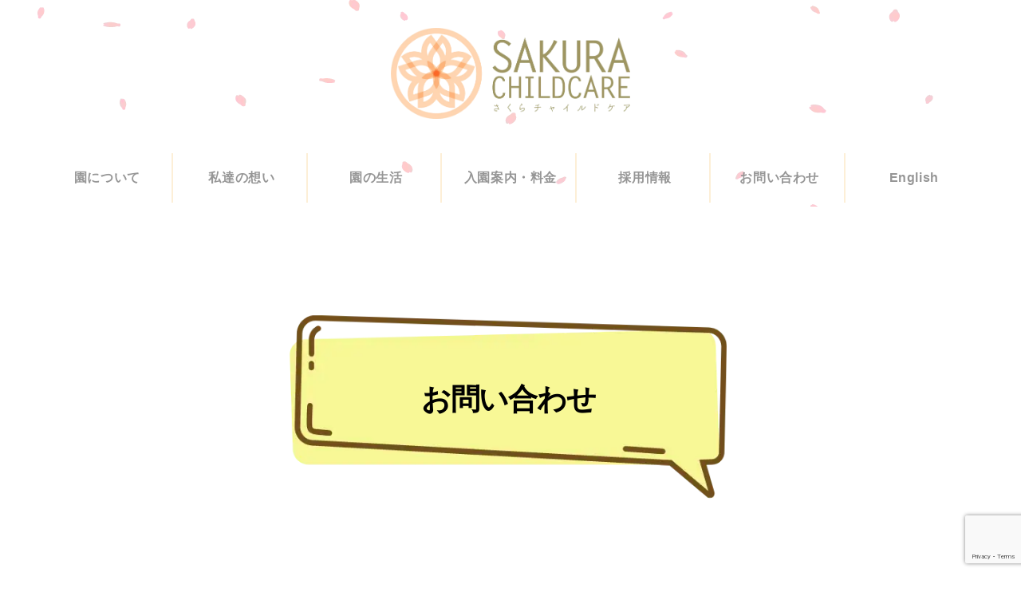

--- FILE ---
content_type: text/html; charset=UTF-8
request_url: https://sakurachildcare.com/contact/
body_size: 90309
content:
<!DOCTYPE html>
<html dir="ltr" lang="ja"
	prefix="og: https://ogp.me/ns#" >
<head>
        <meta charset="UTF-8">
        <meta name="viewport" content="width=device-width, initial-scale=1, minimum-scale=1">
        <title>お問い合わせ - sakura child care</title>

		<!-- All in One SEO 4.2.3.1 -->
		<meta name="description" content="さくらチャイルドケアのホームページをご覧いただきありがとうございます。ご意見・ご質問等ございましたら、下記のお問い合わせ方法よりお問い合わせください。どんな些細なことでも喜んでお答えいたしますので、お気軽にお問い合わせください。" />
		<meta name="robots" content="max-image-preview:large" />
		<meta name="google-site-verification" content="vxVVV0YvDk_GC1dRcE_P5UEyc88l2NAsqcNfuX7EVgI" />
		<link rel="canonical" href="https://sakurachildcare.com/contact/" />
		<meta name="generator" content="All in One SEO (AIOSEO) 4.2.3.1 " />

		<!-- Global site tag (gtag.js) - Google Analytics -->
<script async src="https://www.googletagmanager.com/gtag/js?id=G-97SB8YBLPR"></script>
<script>
 window.dataLayer = window.dataLayer || [];
 function gtag(){dataLayer.push(arguments);}
 gtag('js', new Date());

 gtag('config', 'G-97SB8YBLPR');
</script>
		<meta property="og:locale" content="ja_JP" />
		<meta property="og:site_name" content="sakura child care - SAKURA CHILDCARE" />
		<meta property="og:type" content="website" />
		<meta property="og:title" content="お問い合わせ - sakura child care" />
		<meta property="og:description" content="お問い合わせ お問い合わせ 当園についてのお問い合わせなど お気軽にご相談ください Wait List につい -" />
		<meta property="og:url" content="https://sakurachildcare.com/contact/" />
		<meta property="og:image" content="https://sakurachildcare.com/wp-content/uploads/2022/02/sakurachildcare_logo03.png" />
		<meta property="og:image:secure_url" content="https://sakurachildcare.com/wp-content/uploads/2022/02/sakurachildcare_logo03.png" />
		<meta property="og:image:width" content="1358" />
		<meta property="og:image:height" content="517" />
		<meta name="twitter:card" content="summary" />
		<meta name="twitter:title" content="お問い合わせ - sakura child care" />
		<meta name="twitter:description" content="お問い合わせ お問い合わせ 当園についてのお問い合わせなど お気軽にご相談ください Wait List につい -" />
		<meta name="twitter:image" content="https://sakurachildcare.com/wp-content/uploads/2022/02/sakurachildcare_logo03.png" />
		<script type="application/ld+json" class="aioseo-schema">
			{"@context":"https:\/\/schema.org","@graph":[{"@type":"WebSite","@id":"https:\/\/sakurachildcare.com\/#website","url":"https:\/\/sakurachildcare.com\/","name":"sakura child care","description":"SAKURA CHILDCARE","inLanguage":"ja","publisher":{"@id":"https:\/\/sakurachildcare.com\/#organization"}},{"@type":"Organization","@id":"https:\/\/sakurachildcare.com\/#organization","name":"sakura child care","url":"https:\/\/sakurachildcare.com\/","logo":{"@type":"ImageObject","@id":"https:\/\/sakurachildcare.com\/#organizationLogo","url":"https:\/\/sakurachildcare.com\/wp-content\/uploads\/2022\/02\/sakurachildcare_logo03.png","width":1358,"height":517},"image":{"@id":"https:\/\/sakurachildcare.com\/#organizationLogo"},"sameAs":["https:\/\/www.facebook.com\/profile.php?id=100054261427178"],"contactPoint":{"@type":"ContactPoint","telephone":"+16046577310","contactType":"Customer Support"}},{"@type":"BreadcrumbList","@id":"https:\/\/sakurachildcare.com\/contact\/#breadcrumblist","itemListElement":[{"@type":"ListItem","@id":"https:\/\/sakurachildcare.com\/#listItem","position":1,"item":{"@type":"WebPage","@id":"https:\/\/sakurachildcare.com\/","name":"\u30db\u30fc\u30e0","description":"\u3055\u304f\u3089\u30c1\u30e3\u30a4\u30eb\u30c9\u30b1\u30a2\u306f\u3001\u30d0\u30f3\u30af\u30fc\u30d0\u30fc\u306b\u3042\u308b\u81ea\u7136\u306b\u56f2\u307e\u308c\u305f\u65e5\u7cfb\u4fdd\u80b2\u5712\u3067\u3059\u3002\u5f53\u5712\u306f\u3001\u5c71\u3068\u6d77\u306b\u56f2\u307e\u308c\u305f\u81ea\u7136\u8c4a\u304b\u306a\u30ed\u30b1\u30fc\u30b7\u30e7\u30f3\u306e\u306a\u304b\u3067\u3001\u4e00\u4eba\u3072\u3068\u308a\u306e\u5b50\u3069\u3082\u304c\u4e3b\u4f53\u306e\u6559\u80b2\u30fb\u4fdd\u80b2\u3092\u884c\u3063\u3066\u3044\u307e\u3059\u3002","url":"https:\/\/sakurachildcare.com\/"},"nextItem":"https:\/\/sakurachildcare.com\/contact\/#listItem"},{"@type":"ListItem","@id":"https:\/\/sakurachildcare.com\/contact\/#listItem","position":2,"item":{"@type":"WebPage","@id":"https:\/\/sakurachildcare.com\/contact\/","name":"\u304a\u554f\u3044\u5408\u308f\u305b","description":"\u3055\u304f\u3089\u30c1\u30e3\u30a4\u30eb\u30c9\u30b1\u30a2\u306e\u30db\u30fc\u30e0\u30da\u30fc\u30b8\u3092\u3054\u89a7\u3044\u305f\u3060\u304d\u3042\u308a\u304c\u3068\u3046\u3054\u3056\u3044\u307e\u3059\u3002\u3054\u610f\u898b\u30fb\u3054\u8cea\u554f\u7b49\u3054\u3056\u3044\u307e\u3057\u305f\u3089\u3001\u4e0b\u8a18\u306e\u304a\u554f\u3044\u5408\u308f\u305b\u65b9\u6cd5\u3088\u308a\u304a\u554f\u3044\u5408\u308f\u305b\u304f\u3060\u3055\u3044\u3002\u3069\u3093\u306a\u4e9b\u7d30\u306a\u3053\u3068\u3067\u3082\u559c\u3093\u3067\u304a\u7b54\u3048\u3044\u305f\u3057\u307e\u3059\u306e\u3067\u3001\u304a\u6c17\u8efd\u306b\u304a\u554f\u3044\u5408\u308f\u305b\u304f\u3060\u3055\u3044\u3002","url":"https:\/\/sakurachildcare.com\/contact\/"},"previousItem":"https:\/\/sakurachildcare.com\/#listItem"}]},{"@type":"WebPage","@id":"https:\/\/sakurachildcare.com\/contact\/#webpage","url":"https:\/\/sakurachildcare.com\/contact\/","name":"\u304a\u554f\u3044\u5408\u308f\u305b - sakura child care","description":"\u3055\u304f\u3089\u30c1\u30e3\u30a4\u30eb\u30c9\u30b1\u30a2\u306e\u30db\u30fc\u30e0\u30da\u30fc\u30b8\u3092\u3054\u89a7\u3044\u305f\u3060\u304d\u3042\u308a\u304c\u3068\u3046\u3054\u3056\u3044\u307e\u3059\u3002\u3054\u610f\u898b\u30fb\u3054\u8cea\u554f\u7b49\u3054\u3056\u3044\u307e\u3057\u305f\u3089\u3001\u4e0b\u8a18\u306e\u304a\u554f\u3044\u5408\u308f\u305b\u65b9\u6cd5\u3088\u308a\u304a\u554f\u3044\u5408\u308f\u305b\u304f\u3060\u3055\u3044\u3002\u3069\u3093\u306a\u4e9b\u7d30\u306a\u3053\u3068\u3067\u3082\u559c\u3093\u3067\u304a\u7b54\u3048\u3044\u305f\u3057\u307e\u3059\u306e\u3067\u3001\u304a\u6c17\u8efd\u306b\u304a\u554f\u3044\u5408\u308f\u305b\u304f\u3060\u3055\u3044\u3002","inLanguage":"ja","isPartOf":{"@id":"https:\/\/sakurachildcare.com\/#website"},"breadcrumb":{"@id":"https:\/\/sakurachildcare.com\/contact\/#breadcrumblist"},"datePublished":"2022-03-16T23:39:00+09:00","dateModified":"2022-07-25T18:03:49+09:00"}]}
		</script>
		<!-- All in One SEO -->

            <style id="tf_lazy_style">
                [data-tf-src]{
                    opacity:0
                }
                .tf_svg_lazy{
                    transition:filter .3s linear!important;filter:blur(25px);opacity:1;
                    transform:translateZ(0)
                }
                .tf_svg_lazy_loaded{
                    filter:blur(0)
                }
                .module[data-lazy],.module[data-lazy] .ui,.module_row[data-lazy]:not(.tb_first),.module_row[data-lazy]:not(.tb_first)>.row_inner,.module_row:not(.tb_first) .module_column[data-lazy],.module_row:not(.tb_first) .module_subrow[data-lazy],.module_subrow[data-lazy]>.subrow_inner{
                    background-image:none!important
                }
            </style>
            <noscript><style>[data-tf-src]{
                display:none!important
            }
            .tf_svg_lazy{
                filter:none!important;
                opacity:1!important
            }</style></noscript>
                    <style id="tf_lazy_common">
                        /*chrome bug,prevent run transition on the page loading*/
                body:not(.page-loaded),body:not(.page-loaded) #header,body:not(.page-loaded) a,body:not(.page-loaded) img,body:not(.page-loaded) figure,body:not(.page-loaded) div,body:not(.page-loaded) i,body:not(.page-loaded) li,body:not(.page-loaded) span,body:not(.page-loaded) ul{
                    animation:none!important;
                    transition:none!important
                }
                body:not(.page-loaded) #main-nav li .sub-menu{
                    display:none
                }
                img{
                    max-width:100%;
                    height:auto
                }
					           .tf_fa{display:inline-block;width:1em;height:1em;stroke-width:0;stroke:currentColor;overflow:visible;fill:currentColor;pointer-events:none;vertical-align:middle}#tf_svg symbol{overflow:visible}.tf_lazy{position:relative;visibility:visible;display:block;opacity:.3}.wow .tf_lazy{visibility:hidden;opacity:1;position:static;display:inline}div.tf_audio_lazy audio{visibility:hidden;height:0;display:inline}.mejs-container{visibility:visible}.tf_iframe_lazy{transition:opacity .3s ease-in-out;min-height:10px}.tf_carousel .tf_swiper-wrapper{display:flex}.tf_carousel .tf_swiper-slide{flex-shrink:0;opacity:0}.tf_carousel .tf_lazy{contain:none}.tf_swiper-wrapper>br,.tf_lazy.tf_swiper-wrapper .tf_lazy:after,.tf_lazy.tf_swiper-wrapper .tf_lazy:before{display:none}.tf_lazy:after,.tf_lazy:before{content:'';display:inline-block;position:absolute;width:10px!important;height:10px!important;margin:0 3px;top:50%!important;right:50%!important;left:auto!important;border-radius:100%;background-color:currentColor;visibility:visible;animation:tf-hrz-loader infinite .75s cubic-bezier(.2,.68,.18,1.08)}.tf_lazy:after{width:6px!important;height:6px!important;right:auto!important;left:50%!important;margin-top:3px;animation-delay:-.4s}@keyframes tf-hrz-loader{0%{transform:scale(1);opacity:1}50%{transform:scale(.1);opacity:.6}100%{transform:scale(1);opacity:1}}.tf_lazy_lightbox{position:fixed;background:rgba(11,11,11,.8);color:#ccc;top:0;left:0;display:flex;align-items:center;justify-content:center;z-index:999}.tf_lazy_lightbox .tf_lazy:after,.tf_lazy_lightbox .tf_lazy:before{background:#fff}.tf_video_lazy video{width:100%;height:100%;position:static;object-fit:cover}
        </style>
                    <noscript><style>body:not(.page-loaded) #main-nav li .sub-menu{
                display:block
            }</style></noscript>
            <link rel="prefetch" href="https://sakurachildcare.com/wp-content/themes/themify-ultra/js/themify.script.js?ver=5.7.1" as="script" importance="low"/><link rel="prefetch" href="https://sakurachildcare.com/wp-content/themes/themify-ultra/themify/js/modules/themify.sidemenu.js?ver=5.6.4" as="script" importance="low"/><link rel="preload" href="https://sakurachildcare.com/wp-content/uploads/2022/02/sakurachildcare_logo03.png" as="image"/><link rel="preload" href="https://sakurachildcare.com/wp-content/themes/themify-ultra/themify/themify-builder/js/themify.builder.script.js?ver=5.6.4" as="script" importance="low"/><link rel="preload" href="https://fonts.gstatic.com/s/poppins/v24/pxiDyp8kv8JHgFVrJJLm21lVF9eO.woff2" as="font" type="font/woff2" crossorigin importance="high"/><link rel="preload" href="https://fonts.gstatic.com/s/poppins/v24/pxiGyp8kv8JHgFVrJJLucHtA.woff2" as="font" type="font/woff2" crossorigin importance="high"/><link rel="preload" href="https://fonts.gstatic.com/s/poppins/v24/pxiDyp8kv8JHgFVrJJLmr19VF9eO.woff2" as="font" type="font/woff2" crossorigin importance="high"/><link rel="preload" href="https://fonts.gstatic.com/s/poppins/v24/pxiDyp8kv8JHgFVrJJLmy15VF9eO.woff2" as="font" type="font/woff2" crossorigin importance="high"/><link rel="preload" href="https://fonts.gstatic.com/s/poppins/v24/pxiDyp8kv8JHgFVrJJLm81xVF9eO.woff2" as="font" type="font/woff2" crossorigin importance="high"/><link rel="preload" href="https://fonts.gstatic.com/s/poppins/v24/pxiByp8kv8JHgFVrLDz8Z1xlFQ.woff2" as="font" type="font/woff2" crossorigin importance="high"/><link rel="preload" href="https://fonts.gstatic.com/s/poppins/v24/pxiEyp8kv8JHgFVrJJfecg.woff2" as="font" type="font/woff2" crossorigin importance="high"/><link rel="preload" href="https://fonts.gstatic.com/s/poppins/v24/pxiByp8kv8JHgFVrLEj6Z1xlFQ.woff2" as="font" type="font/woff2" crossorigin importance="high"/><link rel="preload" href="https://fonts.gstatic.com/s/poppins/v24/pxiByp8kv8JHgFVrLCz7Z1xlFQ.woff2" as="font" type="font/woff2" crossorigin importance="high"/><link rel="preload" href="https://fonts.gstatic.com/s/poppins/v24/pxiByp8kv8JHgFVrLBT5Z1xlFQ.woff2" as="font" type="font/woff2" crossorigin importance="high"/><link rel="preload" href="https://fonts.gstatic.com/s/sourcesanspro/v23/6xKwdSBYKcSV-LCoeQqfX1RYOo3qPZZMkids18Q.woff2" as="font" type="font/woff2" crossorigin importance="high"/><link rel="preload" href="https://fonts.gstatic.com/s/sourcesanspro/v23/6xK1dSBYKcSV-LCoeQqfX1RYOo3qPZ7nsDI.woff2" as="font" type="font/woff2" crossorigin importance="high"/><link rel="preload" href="https://fonts.gstatic.com/s/sourcesanspro/v23/6xKwdSBYKcSV-LCoeQqfX1RYOo3qPZY4lCds18Q.woff2" as="font" type="font/woff2" crossorigin importance="high"/><link rel="preload" href="https://fonts.gstatic.com/s/sourcesanspro/v23/6xKwdSBYKcSV-LCoeQqfX1RYOo3qPZZclSds18Q.woff2" as="font" type="font/woff2" crossorigin importance="high"/><link rel="preload" href="https://fonts.gstatic.com/s/sourcesanspro/v23/6xKwdSBYKcSV-LCoeQqfX1RYOo3qPZZklyds18Q.woff2" as="font" type="font/woff2" crossorigin importance="high"/><link rel="preload" href="https://fonts.gstatic.com/s/sourcesanspro/v23/6xKydSBYKcSV-LCoeQqfX1RYOo3ik4zwlxdu.woff2" as="font" type="font/woff2" crossorigin importance="high"/><link rel="preload" href="https://fonts.gstatic.com/s/sourcesanspro/v23/6xK3dSBYKcSV-LCoeQqfX1RYOo3qOK7l.woff2" as="font" type="font/woff2" crossorigin importance="high"/><link rel="preload" href="https://fonts.gstatic.com/s/sourcesanspro/v23/6xKydSBYKcSV-LCoeQqfX1RYOo3i54rwlxdu.woff2" as="font" type="font/woff2" crossorigin importance="high"/><link rel="preload" href="https://fonts.gstatic.com/s/sourcesanspro/v23/6xKydSBYKcSV-LCoeQqfX1RYOo3ig4vwlxdu.woff2" as="font" type="font/woff2" crossorigin importance="high"/><link rel="preload" href="https://fonts.gstatic.com/s/sourcesanspro/v23/6xKydSBYKcSV-LCoeQqfX1RYOo3iu4nwlxdu.woff2" as="font" type="font/woff2" crossorigin importance="high"/><link rel="preload" importance="high" href="https://sakurachildcare.com/wp-content/uploads/themify-concate/1553733210/themify-185831982.min.css" as="style"><link importance="high" id="themify_concate-css" rel="stylesheet" href="https://sakurachildcare.com/wp-content/uploads/themify-concate/1553733210/themify-185831982.min.css"><link rel="preconnect" href="https://fonts.gstatic.com" crossorigin/><link rel="alternate" type="application/rss+xml" title="sakura child care &raquo; フィード" href="https://sakurachildcare.com/feed/" />
<link rel="alternate" type="application/rss+xml" title="sakura child care &raquo; コメントフィード" href="https://sakurachildcare.com/comments/feed/" />
<style id='global-styles-inline-css'>
body{--wp--preset--color--black: #000000;--wp--preset--color--cyan-bluish-gray: #abb8c3;--wp--preset--color--white: #ffffff;--wp--preset--color--pale-pink: #f78da7;--wp--preset--color--vivid-red: #cf2e2e;--wp--preset--color--luminous-vivid-orange: #ff6900;--wp--preset--color--luminous-vivid-amber: #fcb900;--wp--preset--color--light-green-cyan: #7bdcb5;--wp--preset--color--vivid-green-cyan: #00d084;--wp--preset--color--pale-cyan-blue: #8ed1fc;--wp--preset--color--vivid-cyan-blue: #0693e3;--wp--preset--color--vivid-purple: #9b51e0;--wp--preset--gradient--vivid-cyan-blue-to-vivid-purple: linear-gradient(135deg,rgba(6,147,227,1) 0%,rgb(155,81,224) 100%);--wp--preset--gradient--light-green-cyan-to-vivid-green-cyan: linear-gradient(135deg,rgb(122,220,180) 0%,rgb(0,208,130) 100%);--wp--preset--gradient--luminous-vivid-amber-to-luminous-vivid-orange: linear-gradient(135deg,rgba(252,185,0,1) 0%,rgba(255,105,0,1) 100%);--wp--preset--gradient--luminous-vivid-orange-to-vivid-red: linear-gradient(135deg,rgba(255,105,0,1) 0%,rgb(207,46,46) 100%);--wp--preset--gradient--very-light-gray-to-cyan-bluish-gray: linear-gradient(135deg,rgb(238,238,238) 0%,rgb(169,184,195) 100%);--wp--preset--gradient--cool-to-warm-spectrum: linear-gradient(135deg,rgb(74,234,220) 0%,rgb(151,120,209) 20%,rgb(207,42,186) 40%,rgb(238,44,130) 60%,rgb(251,105,98) 80%,rgb(254,248,76) 100%);--wp--preset--gradient--blush-light-purple: linear-gradient(135deg,rgb(255,206,236) 0%,rgb(152,150,240) 100%);--wp--preset--gradient--blush-bordeaux: linear-gradient(135deg,rgb(254,205,165) 0%,rgb(254,45,45) 50%,rgb(107,0,62) 100%);--wp--preset--gradient--luminous-dusk: linear-gradient(135deg,rgb(255,203,112) 0%,rgb(199,81,192) 50%,rgb(65,88,208) 100%);--wp--preset--gradient--pale-ocean: linear-gradient(135deg,rgb(255,245,203) 0%,rgb(182,227,212) 50%,rgb(51,167,181) 100%);--wp--preset--gradient--electric-grass: linear-gradient(135deg,rgb(202,248,128) 0%,rgb(113,206,126) 100%);--wp--preset--gradient--midnight: linear-gradient(135deg,rgb(2,3,129) 0%,rgb(40,116,252) 100%);--wp--preset--duotone--dark-grayscale: url('#wp-duotone-dark-grayscale');--wp--preset--duotone--grayscale: url('#wp-duotone-grayscale');--wp--preset--duotone--purple-yellow: url('#wp-duotone-purple-yellow');--wp--preset--duotone--blue-red: url('#wp-duotone-blue-red');--wp--preset--duotone--midnight: url('#wp-duotone-midnight');--wp--preset--duotone--magenta-yellow: url('#wp-duotone-magenta-yellow');--wp--preset--duotone--purple-green: url('#wp-duotone-purple-green');--wp--preset--duotone--blue-orange: url('#wp-duotone-blue-orange');--wp--preset--font-size--small: 13px;--wp--preset--font-size--medium: 20px;--wp--preset--font-size--large: 36px;--wp--preset--font-size--x-large: 42px;}.has-black-color{color: var(--wp--preset--color--black) !important;}.has-cyan-bluish-gray-color{color: var(--wp--preset--color--cyan-bluish-gray) !important;}.has-white-color{color: var(--wp--preset--color--white) !important;}.has-pale-pink-color{color: var(--wp--preset--color--pale-pink) !important;}.has-vivid-red-color{color: var(--wp--preset--color--vivid-red) !important;}.has-luminous-vivid-orange-color{color: var(--wp--preset--color--luminous-vivid-orange) !important;}.has-luminous-vivid-amber-color{color: var(--wp--preset--color--luminous-vivid-amber) !important;}.has-light-green-cyan-color{color: var(--wp--preset--color--light-green-cyan) !important;}.has-vivid-green-cyan-color{color: var(--wp--preset--color--vivid-green-cyan) !important;}.has-pale-cyan-blue-color{color: var(--wp--preset--color--pale-cyan-blue) !important;}.has-vivid-cyan-blue-color{color: var(--wp--preset--color--vivid-cyan-blue) !important;}.has-vivid-purple-color{color: var(--wp--preset--color--vivid-purple) !important;}.has-black-background-color{background-color: var(--wp--preset--color--black) !important;}.has-cyan-bluish-gray-background-color{background-color: var(--wp--preset--color--cyan-bluish-gray) !important;}.has-white-background-color{background-color: var(--wp--preset--color--white) !important;}.has-pale-pink-background-color{background-color: var(--wp--preset--color--pale-pink) !important;}.has-vivid-red-background-color{background-color: var(--wp--preset--color--vivid-red) !important;}.has-luminous-vivid-orange-background-color{background-color: var(--wp--preset--color--luminous-vivid-orange) !important;}.has-luminous-vivid-amber-background-color{background-color: var(--wp--preset--color--luminous-vivid-amber) !important;}.has-light-green-cyan-background-color{background-color: var(--wp--preset--color--light-green-cyan) !important;}.has-vivid-green-cyan-background-color{background-color: var(--wp--preset--color--vivid-green-cyan) !important;}.has-pale-cyan-blue-background-color{background-color: var(--wp--preset--color--pale-cyan-blue) !important;}.has-vivid-cyan-blue-background-color{background-color: var(--wp--preset--color--vivid-cyan-blue) !important;}.has-vivid-purple-background-color{background-color: var(--wp--preset--color--vivid-purple) !important;}.has-black-border-color{border-color: var(--wp--preset--color--black) !important;}.has-cyan-bluish-gray-border-color{border-color: var(--wp--preset--color--cyan-bluish-gray) !important;}.has-white-border-color{border-color: var(--wp--preset--color--white) !important;}.has-pale-pink-border-color{border-color: var(--wp--preset--color--pale-pink) !important;}.has-vivid-red-border-color{border-color: var(--wp--preset--color--vivid-red) !important;}.has-luminous-vivid-orange-border-color{border-color: var(--wp--preset--color--luminous-vivid-orange) !important;}.has-luminous-vivid-amber-border-color{border-color: var(--wp--preset--color--luminous-vivid-amber) !important;}.has-light-green-cyan-border-color{border-color: var(--wp--preset--color--light-green-cyan) !important;}.has-vivid-green-cyan-border-color{border-color: var(--wp--preset--color--vivid-green-cyan) !important;}.has-pale-cyan-blue-border-color{border-color: var(--wp--preset--color--pale-cyan-blue) !important;}.has-vivid-cyan-blue-border-color{border-color: var(--wp--preset--color--vivid-cyan-blue) !important;}.has-vivid-purple-border-color{border-color: var(--wp--preset--color--vivid-purple) !important;}.has-vivid-cyan-blue-to-vivid-purple-gradient-background{background: var(--wp--preset--gradient--vivid-cyan-blue-to-vivid-purple) !important;}.has-light-green-cyan-to-vivid-green-cyan-gradient-background{background: var(--wp--preset--gradient--light-green-cyan-to-vivid-green-cyan) !important;}.has-luminous-vivid-amber-to-luminous-vivid-orange-gradient-background{background: var(--wp--preset--gradient--luminous-vivid-amber-to-luminous-vivid-orange) !important;}.has-luminous-vivid-orange-to-vivid-red-gradient-background{background: var(--wp--preset--gradient--luminous-vivid-orange-to-vivid-red) !important;}.has-very-light-gray-to-cyan-bluish-gray-gradient-background{background: var(--wp--preset--gradient--very-light-gray-to-cyan-bluish-gray) !important;}.has-cool-to-warm-spectrum-gradient-background{background: var(--wp--preset--gradient--cool-to-warm-spectrum) !important;}.has-blush-light-purple-gradient-background{background: var(--wp--preset--gradient--blush-light-purple) !important;}.has-blush-bordeaux-gradient-background{background: var(--wp--preset--gradient--blush-bordeaux) !important;}.has-luminous-dusk-gradient-background{background: var(--wp--preset--gradient--luminous-dusk) !important;}.has-pale-ocean-gradient-background{background: var(--wp--preset--gradient--pale-ocean) !important;}.has-electric-grass-gradient-background{background: var(--wp--preset--gradient--electric-grass) !important;}.has-midnight-gradient-background{background: var(--wp--preset--gradient--midnight) !important;}.has-small-font-size{font-size: var(--wp--preset--font-size--small) !important;}.has-medium-font-size{font-size: var(--wp--preset--font-size--medium) !important;}.has-large-font-size{font-size: var(--wp--preset--font-size--large) !important;}.has-x-large-font-size{font-size: var(--wp--preset--font-size--x-large) !important;}
</style>
<link rel="preload" href="https://sakurachildcare.com/wp-content/plugins/contact-form-7/includes/css/styles.css?ver=5.6.2" as="style" /><link rel='stylesheet' id='contact-form-7-css'  href='https://sakurachildcare.com/wp-content/plugins/contact-form-7/includes/css/styles.css?ver=5.6.2' media='all' />
<link rel="preload" href="https://sakurachildcare.com/wp-content/plugins/menu-image/includes/css/menu-image.css?ver=3.0.8" as="style" /><link rel='stylesheet' id='menu-image-css'  href='https://sakurachildcare.com/wp-content/plugins/menu-image/includes/css/menu-image.css?ver=3.0.8' media='all' />
<link rel="preload" href="https://sakurachildcare.com/wp-includes/css/dashicons.min.css?ver=6.0.11" as="style" /><link rel='stylesheet' id='dashicons-css'  href='https://sakurachildcare.com/wp-includes/css/dashicons.min.css?ver=6.0.11' media='all' />
<link rel="preload" href="https://sakurachildcare.com/wp-content/plugins/advanced-google-recaptcha/assets/css/captcha.min.css?ver=1.0.9" as="style" /><link rel='stylesheet' id='advanced-google-recaptcha-style-css'  href='https://sakurachildcare.com/wp-content/plugins/advanced-google-recaptcha/assets/css/captcha.min.css?ver=1.0.9' media='all' />
<link rel="preload" href="https://sakurachildcare.com/wp-content/plugins/cf7-conditional-fields/style.css?ver=2.2.6" as="style" /><link rel='stylesheet' id='cf7cf-style-css'  href='https://sakurachildcare.com/wp-content/plugins/cf7-conditional-fields/style.css?ver=2.2.6' media='all' />
<link rel="preload" href="https://sakurachildcare.com/wp-content/plugins/jetpack/css/jetpack.css?ver=11.2" as="style" /><link rel='stylesheet' id='jetpack_css-css'  href='https://sakurachildcare.com/wp-content/plugins/jetpack/css/jetpack.css?ver=11.2' media='all' />
<script src='https://sakurachildcare.com/wp-includes/js/jquery/jquery.min.js?ver=3.6.0' id='jquery-core-js'></script>
<script id='advanced-google-recaptcha-custom-js-extra'>
var agrRecaptcha = {"site_key":"6Lf3R4AhAAAAAJEmGd6jxpIXcXpeUug5dsnZXzQ3"};
</script>
<script src='https://sakurachildcare.com/wp-content/plugins/advanced-google-recaptcha/assets/js/captcha.min.js?ver=1.0.9' id='advanced-google-recaptcha-custom-js'></script>
<script src='https://www.google.com/recaptcha/api.js?onload=agr_v3&#038;render=6Lf3R4AhAAAAAJEmGd6jxpIXcXpeUug5dsnZXzQ3&#038;ver=1.0.9' id='advanced-google-recaptcha-api-js'></script>
<link rel="https://api.w.org/" href="https://sakurachildcare.com/wp-json/" /><link rel="alternate" type="application/json" href="https://sakurachildcare.com/wp-json/wp/v2/pages/2953" /><link rel="EditURI" type="application/rsd+xml" title="RSD" href="https://sakurachildcare.com/xmlrpc.php?rsd" />
<link rel="wlwmanifest" type="application/wlwmanifest+xml" href="https://sakurachildcare.com/wp-includes/wlwmanifest.xml" /> 
<meta name="generator" content="WordPress 6.0.11" />
<link rel='shortlink' href='https://wp.me/P7PKt9-LD' />
<link rel="alternate" type="application/json+oembed" href="https://sakurachildcare.com/wp-json/oembed/1.0/embed?url=https%3A%2F%2Fsakurachildcare.com%2Fcontact%2F" />
<link rel="alternate" type="text/xml+oembed" href="https://sakurachildcare.com/wp-json/oembed/1.0/embed?url=https%3A%2F%2Fsakurachildcare.com%2Fcontact%2F&#038;format=xml" />
<style>img#wpstats{display:none}</style>
	
	<style>
	@keyframes themifyAnimatedBG{
		0%{background-color:#33baab}100%{background-color:#e33b9e}50%{background-color:#4961d7}33.3%{background-color:#2ea85c}25%{background-color:#2bb8ed}20%{background-color:#dd5135}
	}
	.page-loaded .module_row.animated-bg{
		animation:themifyAnimatedBG 30000ms infinite alternate
	}
	</style>
	<style id="tb_inline_styles">.tb_animation_on{overflow-x:hidden}.themify_builder .wow{visibility:hidden;animation-fill-mode:both}.themify_builder .tf_lax_done{transition-duration:.8s;transition-timing-function:cubic-bezier(.165,.84,.44,1)}@media screen and (min-width:768px){[data-sticky-active].tb_sticky_scroll_active{z-index:1}[data-sticky-active].tb_sticky_scroll_active .hide-on-stick{display:none}}@media screen and (min-width:1281px){.hide-desktop{width:0!important;height:0!important;padding:0!important;visibility:hidden!important;margin:0!important;display:table-column!important;background:none!important}}@media screen and (min-width:769px) and (max-width:1280px){.hide-tablet_landscape{width:0!important;height:0!important;padding:0!important;visibility:hidden!important;margin:0!important;display:table-column!important;background:none!important}}@media screen and (min-width:681px) and (max-width:768px){.hide-tablet{width:0!important;height:0!important;padding:0!important;visibility:hidden!important;margin:0!important;display:table-column!important;background:none!important}}@media screen and (max-width:680px){.hide-mobile{width:0!important;height:0!important;padding:0!important;visibility:hidden!important;margin:0!important;display:table-column!important;background:none!important}}</style><noscript><style>.themify_builder .wow,.wow .tf_lazy{visibility:visible!important}</style></noscript><link rel="icon" href="https://sakurachildcare.com/wp-content/uploads/2022/02/cropped-sakurachildcare_logomain-32x32.png" sizes="32x32" />
<link rel="icon" href="https://sakurachildcare.com/wp-content/uploads/2022/02/cropped-sakurachildcare_logomain-192x192.png" sizes="192x192" />
<link rel="apple-touch-icon" href="https://sakurachildcare.com/wp-content/uploads/2022/02/cropped-sakurachildcare_logomain-180x180.png" />
<meta name="msapplication-TileImage" content="https://sakurachildcare.com/wp-content/uploads/2022/02/cropped-sakurachildcare_logomain-270x270.png" />
</head>
<body class="page-template-default page page-id-2953 skin-software sidebar-none full_width no-home tb_animation_on hidden-view header-block no-fixed-header transparent-header footer-block tagline-off search-off footer-menu-navigation-off header-widgets-off filter-hover-none filter-featured-only sidemenu-active">
				    <style>
            body.hidden-view:after,.section_loader{background-color:#ffffff}            .section_loader .section_spinner{background:transparent}		    </style>
				<div class="section_loader tf_textc tf_w tf_h">
			<div class="section_spinner tf_rel"><svg  aria-hidden="true" class="tf_fa tf-ti-reload"><use href="#tf-ti-reload"></use></svg></div>
		</div>
		<a class="screen-reader-text skip-to-content" href="#content">Skip to content</a><svg xmlns="http://www.w3.org/2000/svg" viewBox="0 0 0 0" width="0" height="0" focusable="false" role="none" style="visibility: hidden; position: absolute; left: -9999px; overflow: hidden;" ><defs><filter id="wp-duotone-dark-grayscale"><feColorMatrix color-interpolation-filters="sRGB" type="matrix" values=" .299 .587 .114 0 0 .299 .587 .114 0 0 .299 .587 .114 0 0 .299 .587 .114 0 0 " /><feComponentTransfer color-interpolation-filters="sRGB" ><feFuncR type="table" tableValues="0 0.49803921568627" /><feFuncG type="table" tableValues="0 0.49803921568627" /><feFuncB type="table" tableValues="0 0.49803921568627" /><feFuncA type="table" tableValues="1 1" /></feComponentTransfer><feComposite in2="SourceGraphic" operator="in" /></filter></defs></svg><svg xmlns="http://www.w3.org/2000/svg" viewBox="0 0 0 0" width="0" height="0" focusable="false" role="none" style="visibility: hidden; position: absolute; left: -9999px; overflow: hidden;" ><defs><filter id="wp-duotone-grayscale"><feColorMatrix color-interpolation-filters="sRGB" type="matrix" values=" .299 .587 .114 0 0 .299 .587 .114 0 0 .299 .587 .114 0 0 .299 .587 .114 0 0 " /><feComponentTransfer color-interpolation-filters="sRGB" ><feFuncR type="table" tableValues="0 1" /><feFuncG type="table" tableValues="0 1" /><feFuncB type="table" tableValues="0 1" /><feFuncA type="table" tableValues="1 1" /></feComponentTransfer><feComposite in2="SourceGraphic" operator="in" /></filter></defs></svg><svg xmlns="http://www.w3.org/2000/svg" viewBox="0 0 0 0" width="0" height="0" focusable="false" role="none" style="visibility: hidden; position: absolute; left: -9999px; overflow: hidden;" ><defs><filter id="wp-duotone-purple-yellow"><feColorMatrix color-interpolation-filters="sRGB" type="matrix" values=" .299 .587 .114 0 0 .299 .587 .114 0 0 .299 .587 .114 0 0 .299 .587 .114 0 0 " /><feComponentTransfer color-interpolation-filters="sRGB" ><feFuncR type="table" tableValues="0.54901960784314 0.98823529411765" /><feFuncG type="table" tableValues="0 1" /><feFuncB type="table" tableValues="0.71764705882353 0.25490196078431" /><feFuncA type="table" tableValues="1 1" /></feComponentTransfer><feComposite in2="SourceGraphic" operator="in" /></filter></defs></svg><svg xmlns="http://www.w3.org/2000/svg" viewBox="0 0 0 0" width="0" height="0" focusable="false" role="none" style="visibility: hidden; position: absolute; left: -9999px; overflow: hidden;" ><defs><filter id="wp-duotone-blue-red"><feColorMatrix color-interpolation-filters="sRGB" type="matrix" values=" .299 .587 .114 0 0 .299 .587 .114 0 0 .299 .587 .114 0 0 .299 .587 .114 0 0 " /><feComponentTransfer color-interpolation-filters="sRGB" ><feFuncR type="table" tableValues="0 1" /><feFuncG type="table" tableValues="0 0.27843137254902" /><feFuncB type="table" tableValues="0.5921568627451 0.27843137254902" /><feFuncA type="table" tableValues="1 1" /></feComponentTransfer><feComposite in2="SourceGraphic" operator="in" /></filter></defs></svg><svg xmlns="http://www.w3.org/2000/svg" viewBox="0 0 0 0" width="0" height="0" focusable="false" role="none" style="visibility: hidden; position: absolute; left: -9999px; overflow: hidden;" ><defs><filter id="wp-duotone-midnight"><feColorMatrix color-interpolation-filters="sRGB" type="matrix" values=" .299 .587 .114 0 0 .299 .587 .114 0 0 .299 .587 .114 0 0 .299 .587 .114 0 0 " /><feComponentTransfer color-interpolation-filters="sRGB" ><feFuncR type="table" tableValues="0 0" /><feFuncG type="table" tableValues="0 0.64705882352941" /><feFuncB type="table" tableValues="0 1" /><feFuncA type="table" tableValues="1 1" /></feComponentTransfer><feComposite in2="SourceGraphic" operator="in" /></filter></defs></svg><svg xmlns="http://www.w3.org/2000/svg" viewBox="0 0 0 0" width="0" height="0" focusable="false" role="none" style="visibility: hidden; position: absolute; left: -9999px; overflow: hidden;" ><defs><filter id="wp-duotone-magenta-yellow"><feColorMatrix color-interpolation-filters="sRGB" type="matrix" values=" .299 .587 .114 0 0 .299 .587 .114 0 0 .299 .587 .114 0 0 .299 .587 .114 0 0 " /><feComponentTransfer color-interpolation-filters="sRGB" ><feFuncR type="table" tableValues="0.78039215686275 1" /><feFuncG type="table" tableValues="0 0.94901960784314" /><feFuncB type="table" tableValues="0.35294117647059 0.47058823529412" /><feFuncA type="table" tableValues="1 1" /></feComponentTransfer><feComposite in2="SourceGraphic" operator="in" /></filter></defs></svg><svg xmlns="http://www.w3.org/2000/svg" viewBox="0 0 0 0" width="0" height="0" focusable="false" role="none" style="visibility: hidden; position: absolute; left: -9999px; overflow: hidden;" ><defs><filter id="wp-duotone-purple-green"><feColorMatrix color-interpolation-filters="sRGB" type="matrix" values=" .299 .587 .114 0 0 .299 .587 .114 0 0 .299 .587 .114 0 0 .299 .587 .114 0 0 " /><feComponentTransfer color-interpolation-filters="sRGB" ><feFuncR type="table" tableValues="0.65098039215686 0.40392156862745" /><feFuncG type="table" tableValues="0 1" /><feFuncB type="table" tableValues="0.44705882352941 0.4" /><feFuncA type="table" tableValues="1 1" /></feComponentTransfer><feComposite in2="SourceGraphic" operator="in" /></filter></defs></svg><svg xmlns="http://www.w3.org/2000/svg" viewBox="0 0 0 0" width="0" height="0" focusable="false" role="none" style="visibility: hidden; position: absolute; left: -9999px; overflow: hidden;" ><defs><filter id="wp-duotone-blue-orange"><feColorMatrix color-interpolation-filters="sRGB" type="matrix" values=" .299 .587 .114 0 0 .299 .587 .114 0 0 .299 .587 .114 0 0 .299 .587 .114 0 0 " /><feComponentTransfer color-interpolation-filters="sRGB" ><feFuncR type="table" tableValues="0.098039215686275 1" /><feFuncG type="table" tableValues="0 0.66274509803922" /><feFuncB type="table" tableValues="0.84705882352941 0.41960784313725" /><feFuncA type="table" tableValues="1 1" /></feComponentTransfer><feComposite in2="SourceGraphic" operator="in" /></filter></defs></svg><div id="pagewrap" class="tf_box hfeed site">
					<div id="headerwrap"  class=' tf_box tf_w'>

			
			                                                    <div class="header-icons tf_hide">
                                <a id="menu-icon" class="tf_inline_b tf_text_dec" href="#mobile-menu" aria-label="Menu"><span class="menu-icon-inner tf_inline_b tf_vmiddle tf_overflow"></span><span class="screen-reader-text">Menu</span></a>
				                            </div>
                        
			<header id="header" class="tf_box pagewidth tf_clearfix" itemscope="itemscope" itemtype="https://schema.org/WPHeader">

	            
	            <div class="header-bar tf_box">
				    <div id="site-logo"><a href="https://sakurachildcare.com" title="sakura child care"><img  src="https://sakurachildcare.com/wp-content/uploads/2022/02/sakurachildcare_logo03.png" alt="sakura child care" title="sakurachildcare_logo03" width="300" height="" class="site-logo-image" data-tf-not-load="1" importance="high"></a></div>				</div>
				<!-- /.header-bar -->

									<div id="mobile-menu" class="sidemenu sidemenu-off tf_scrollbar">
												
						<div class="navbar-wrapper tf_clearfix">
                            																						<div class="social-widget tf_inline_b tf_vmiddle">
																	    								</div>
								<!-- /.social-widget -->
							
							
							<nav id="main-nav-wrap" itemscope="itemscope" itemtype="https://schema.org/SiteNavigationElement">
								<ul id="main-nav" class="main-nav tf_clearfix tf_box"><li class="menu-item-page-2729 menu-item menu-item-type-post_type menu-item-object-page menu-item-3007" ><a  href="https://sakurachildcare.com/about/">園について</a> </li>
<li class="menu-item-page-2813 menu-item menu-item-type-post_type menu-item-object-page menu-item-3104" ><a  href="https://sakurachildcare.com/concept/">私達の想い</a> </li>
<li class="menu-item-page-2841 menu-item menu-item-type-post_type menu-item-object-page menu-item-2941" ><a  href="https://sakurachildcare.com/childcare/">園の生活</a> </li>
<li class="menu-item-page-2943 menu-item menu-item-type-post_type menu-item-object-page menu-item-2946" ><a  href="https://sakurachildcare.com/information/">入園案内・料金</a> </li>
<li class="menu-item-page-28533 menu-item menu-item-type-post_type menu-item-object-page menu-item-28660" ><a  href="https://sakurachildcare.com/hiring/">採用情報</a> </li>
<li class="menu-item-page-2953 menu-item menu-item-type-post_type menu-item-object-page current-menu-item page_item page-item-2953 current_page_item menu-item-2956" ><a  href="https://sakurachildcare.com/contact/">お問い合わせ</a> </li>
<li class="menu-item-page-28373 menu-item menu-item-type-post_type menu-item-object-page menu-item-28522" ><a  href="https://sakurachildcare.com/english/">English</a> </li>
</ul>							</nav>
							<!-- /#main-nav-wrap -->
                                                    </div>

						
							<a id="menu-icon-close" aria-label="Close menu" class="tf_close tf_hide" href="#"><span class="screen-reader-text">Close Menu</span></a>

																	</div><!-- #mobile-menu -->
                     					<!-- /#mobile-menu -->
				
				
				
			</header>
			<!-- /#header -->
				        
		</div>
		<!-- /#headerwrap -->
	
	<div id="body" class="tf_box tf_clear tf_mw tf_clearfix">
		
	<!-- layout-container -->
<div id="layout" class="pagewidth tf_box tf_clearfix">
        <!-- content -->
    <main id="content" class="tf_box tf_clearfix">
					<div id="page-2953" class="type-page">
						<div class="page-content entry-content">
	    <!--themify_builder_content-->
<div id="themify_builder_content-2953" data-postid="2953" class="themify_builder_content themify_builder_content-2953 themify_builder tf_clear">
    	<!-- module_row -->
	<div  data-lazy="1" class="module_row themify_builder_row tb_my56187 tb_first tf_clearfix hide-desktop hide-tablet hide-tablet_landscape" >
	    		<div class="row_inner col_align_top col-count-1 tf_box tf_w tf_rel">
			<div  data-lazy="1" class="module_column tb-column col-full first tb_zhyo187 tf_box">
			    	</div>
		    </div>
	    <!-- /row_inner -->
	</div>
	<!-- /module_row -->
		<!-- module_row -->
	<div  data-lazy="1" class="module_row themify_builder_row fullcover fullheight tb_njpo682 tf_clearfix hide-mobile" >
	    		<div class="row_inner col_align_top col-count-1 tf_box tf_w tf_rel">
			<div  data-lazy="1" class="module_column tb-column col-full first tb_w3rq683 fullcover tf_box">
			    	        <div class="tb-column-inner tf_box tf_w">
		    	<div  data-lazy="1" class="module_subrow themify_builder_sub_row tb_bqc9683 tf_w tf_clearfix">
	    		<div class="subrow_inner col_align_top col-count-3 tf_box tf_w">
			<div  style="width: 22.96%" data-lazy="1" class="sub_column module_column tf_box col3-1 first tb_w3c7683 repeat-none" > 
	    	    	</div>
		<div  style="width: 47.23%" data-lazy="1" class="sub_column module_column tf_box col3-1 middle tb_m2ca683 best-fit-image" > 
	    	    	        <div class="tb-column-inner tf_box tf_w">
		    <!-- module text -->
<div  class="module module-text tb_dxk7684  repeat " data-lazy="1">
        <div  class="tb_text_wrap">
    <h1 style="text-align: center;">お問い合わせ</h1>    </div>
</div>
<!-- /module text -->	        </div>
	    	</div>
		<div  style="width: 23.41%" data-lazy="1" class="sub_column module_column tf_box col3-1 last tb_33l4684 repeat-none" > 
	    	    	</div>
		    </div>
	</div><!-- /themify_builder_sub_row -->
		        </div>
	    	</div>
		    </div>
	    <!-- /row_inner -->
	</div>
	<!-- /module_row -->
		<!-- module_row -->
	<div  data-css_id="6e92570" data-lazy="1" class="module_row themify_builder_row fullcover fullwidth tb_6e92570 tf_clearfix hide-desktop hide-tablet hide-tablet_landscape" >
	    		<div class="row_inner col_align_top col-count-1 tf_box tf_w tf_rel">
			<div  data-lazy="1" class="module_column tb-column col-full first tb_vu7o570 fullcover tf_box">
			    	        <div class="tb-column-inner tf_box tf_w">
		    	<div  data-lazy="1" class="module_subrow themify_builder_sub_row tb_uy6d570 tf_w tf_clearfix">
	    		<div class="subrow_inner col_align_top col-count-3 tf_box tf_w">
			<div  style="width: 22.96%" data-lazy="1" class="sub_column module_column tf_box col3-1 first tb_w8dq570 repeat-none" > 
	    	    	</div>
		<div  style="width: 47.23%" data-lazy="1" class="sub_column module_column tf_box col3-1 middle tb_uaxe571 best-fit-image" > 
	    	    	        <div class="tb-column-inner tf_box tf_w">
		    <!-- module text -->
<div  class="module module-text tb_nkmh571  repeat " data-lazy="1">
        <div  class="tb_text_wrap">
    <h1 style="text-align: center;">お問い合わせ</h1>    </div>
</div>
<!-- /module text -->	        </div>
	    	</div>
		<div  style="width: 23.41%" data-lazy="1" class="sub_column module_column tf_box col3-1 last tb_zwe9571 repeat-none" > 
	    	    	</div>
		    </div>
	</div><!-- /themify_builder_sub_row -->
		        </div>
	    	</div>
		    </div>
	    <!-- /row_inner -->
	</div>
	<!-- /module_row -->
		<!-- module_row -->
	<div  data-css_id="kcgg188" data-lazy="1" class="module_row themify_builder_row repeat fullwidth tb_kcgg188 tf_clearfix hide-mobile" >
	    		<div class="row_inner col_align_top col-count-1 tf_box tf_w tf_rel">
			<div  data-lazy="1" class="module_column tb-column col-full first tb_oeqz188 tf_box">
			    	        <div class="tb-column-inner tf_box tf_w">
		    <!-- module image -->
<div  class="module module-image tb_n2xk188   image-top auto_fullwidth tf_mw hide-mobile" data-lazy="1">
        <div class="image-wrap tf_rel tf_mw">
		    <img decoding="async" data-tf-not-load="1" importance="high" width="1366" height="350" src="https://sakurachildcare.com/wp-content/uploads/2022/04/banner_04.png" class="wp-post-image wp-image-4737" title="banner_04" alt="banner_04" srcset="https://sakurachildcare.com/wp-content/uploads/2022/04/banner_04.png 1366w, https://sakurachildcare.com/wp-content/uploads/2022/04/banner_04-300x77.png 300w, https://sakurachildcare.com/wp-content/uploads/2022/04/banner_04-1024x262.png 1024w, https://sakurachildcare.com/wp-content/uploads/2022/04/banner_04-768x197.png 768w, https://sakurachildcare.com/wp-content/uploads/2022/04/banner_04-24x6.png 24w, https://sakurachildcare.com/wp-content/uploads/2022/04/banner_04-36x9.png 36w, https://sakurachildcare.com/wp-content/uploads/2022/04/banner_04-48x12.png 48w" sizes="(max-width: 1366px) 100vw, 1366px" />	
		</div>
	<!-- /image-wrap -->
    
    	</div>
<!-- /module image -->	        </div>
	    	</div>
		    </div>
	    <!-- /row_inner -->
	</div>
	<!-- /module_row -->
		<!-- module_row -->
	<div  data-css_id="20lm102" data-lazy="1" class="module_row themify_builder_row repeat fullwidth tb_20lm102 tf_clearfix hide-desktop hide-tablet hide-tablet_landscape" >
	    		<div class="row_inner col_align_top col-count-1 tf_box tf_w tf_rel">
			<div  data-lazy="1" class="module_column tb-column col-full first tb_e1r8102 tf_box">
			    	        <div class="tb-column-inner tf_box tf_w">
		    <!-- module image -->
<div  class="module module-image tb_nqx4103   image-top auto_fullwidth tf_mw" data-lazy="1">
        <div class="image-wrap tf_rel tf_mw">
		    <img decoding="async" data-tf-not-load="1" importance="high" width="1366" height="350" src="https://sakurachildcare.com/wp-content/uploads/2022/04/banner_04.png" class="wp-post-image wp-image-4737" title="banner_04" alt="banner_04" srcset="https://sakurachildcare.com/wp-content/uploads/2022/04/banner_04.png 1366w, https://sakurachildcare.com/wp-content/uploads/2022/04/banner_04-300x77.png 300w, https://sakurachildcare.com/wp-content/uploads/2022/04/banner_04-1024x262.png 1024w, https://sakurachildcare.com/wp-content/uploads/2022/04/banner_04-768x197.png 768w, https://sakurachildcare.com/wp-content/uploads/2022/04/banner_04-24x6.png 24w, https://sakurachildcare.com/wp-content/uploads/2022/04/banner_04-36x9.png 36w, https://sakurachildcare.com/wp-content/uploads/2022/04/banner_04-48x12.png 48w" sizes="(max-width: 1366px) 100vw, 1366px" />	
		</div>
	<!-- /image-wrap -->
    
    	</div>
<!-- /module image -->	        </div>
	    	</div>
		    </div>
	    <!-- /row_inner -->
	</div>
	<!-- /module_row -->
		<!-- module_row -->
	<div  data-css_id="347ef17" data-lazy="1" class="module_row themify_builder_row fullcover fullwidth_row_container tb_347ef17 tf_clearfix" >
	    		<div class="row_inner col_align_top col-count-1 tf_box tf_w tf_rel">
			<div  data-lazy="1" class="module_column tb-column col-full first tb_4268f57 tf_box">
			    	        <div class="tb-column-inner tf_box tf_w">
		    <!-- module text -->
<div  class="module module-text tb_1wht403   " data-lazy="1">
        <div  class="tb_text_wrap">
    <p><img decoding="async" loading="lazy" class="wp-image-3787 aligncenter" src="https://sakurachildcare.com/wp-content/uploads/2022/03/material_30.png" alt="" width="100" height="83" srcset="https://sakurachildcare.com/wp-content/uploads/2022/03/material_30.png 300w, https://sakurachildcare.com/wp-content/uploads/2022/03/material_30-24x20.png 24w, https://sakurachildcare.com/wp-content/uploads/2022/03/material_30-36x30.png 36w, https://sakurachildcare.com/wp-content/uploads/2022/03/material_30-48x40.png 48w" sizes="(max-width: 100px) 100vw, 100px" /></p>    </div>
</div>
<!-- /module text --><!-- module text -->
<div  class="module module-text tb_jplq67   " data-lazy="1">
        <div  class="tb_text_wrap">
    <h2 style="text-align: center;">当園についてのお問い合わせなど</h2>
<h2 style="text-align: center;">お気軽にご相談ください</h2>    </div>
</div>
<!-- /module text -->	<div  data-lazy="1" class="module_subrow themify_builder_sub_row repeat tb_d1ea241 hide-mobile tf_w tf_clearfix">
	    		<div class="subrow_inner col_align_top col-count-3 tf_box tf_w">
			<div  style="width: 29.75%" data-lazy="1" class="sub_column module_column tf_box col3-1 first tb_hot7241 repeat" > 
	    	    	        <div class="tb-column-inner tf_box tf_w">
		    <!-- module text -->
<div  class="module module-text tb_of8b635   " data-lazy="1">
        <div  class="tb_text_wrap">
    <p><img decoding="async" loading="lazy" class="wp-image-4679 aligncenter" src="https://sakurachildcare.com/wp-content/uploads/2022/04/material_87.png" alt="" width="100" height="83" srcset="https://sakurachildcare.com/wp-content/uploads/2022/04/material_87.png 300w, https://sakurachildcare.com/wp-content/uploads/2022/04/material_87-24x20.png 24w, https://sakurachildcare.com/wp-content/uploads/2022/04/material_87-36x30.png 36w, https://sakurachildcare.com/wp-content/uploads/2022/04/material_87-48x40.png 48w" sizes="(max-width: 100px) 100vw, 100px" /></p>    </div>
</div>
<!-- /module text --><!-- module text -->
<div  class="module module-text tb_bh7w342   " data-lazy="1">
        <div  class="tb_text_wrap">
    <h3 style="text-align: center;">Wait List について</h3>    </div>
</div>
<!-- /module text --><!-- module plain text -->
<div  class="module module-plain-text tb_wepd239 " data-lazy="1">
        <div class="tb_text_wrap">
	入園に関してご不明な点やご相談などございましたら、お気軽にお問い合わせください。    </div>
</div>
<!-- /module plain text -->	        </div>
	    	</div>
		<div  style="width: 34.13%" data-lazy="1" class="sub_column module_column tf_box col3-1 middle tb_c9yp241" > 
	    	    	        <div class="tb-column-inner tf_box tf_w">
		    <!-- module text -->
<div  class="module module-text tb_t79w893   " data-lazy="1">
        <div  class="tb_text_wrap">
    <p><img decoding="async" loading="lazy" class="wp-image-4674 aligncenter" src="https://sakurachildcare.com/wp-content/uploads/2022/04/material_82.png" alt="" width="100" height="83" srcset="https://sakurachildcare.com/wp-content/uploads/2022/04/material_82.png 300w, https://sakurachildcare.com/wp-content/uploads/2022/04/material_82-24x20.png 24w, https://sakurachildcare.com/wp-content/uploads/2022/04/material_82-36x30.png 36w, https://sakurachildcare.com/wp-content/uploads/2022/04/material_82-48x40.png 48w" sizes="(max-width: 100px) 100vw, 100px" /></p>    </div>
</div>
<!-- /module text --><!-- module text -->
<div  class="module module-text tb_52wf814   " data-lazy="1">
        <div  class="tb_text_wrap">
    <h3 style="text-align: center;">見学について</h3>    </div>
</div>
<!-- /module text --><!-- module plain text -->
<div  class="module module-plain-text tb_sgk0773 " data-lazy="1">
        <div class="tb_text_wrap">
	見学希望は随時お受けしています。ご予約は、お電話かメールでお申し込みください。    </div>
</div>
<!-- /module plain text -->	        </div>
	    	</div>
		<div  style="width: 29.72%" data-lazy="1" class="sub_column module_column tf_box col3-1 last tb_ezkh241" > 
	    	    	        <div class="tb-column-inner tf_box tf_w">
		    <!-- module text -->
<div  class="module module-text tb_akw7965   " data-lazy="1">
        <div  class="tb_text_wrap">
    <p><img decoding="async" loading="lazy" class="wp-image-4681 aligncenter" src="https://sakurachildcare.com/wp-content/uploads/2022/04/material_89.png" alt="" width="100" height="83" srcset="https://sakurachildcare.com/wp-content/uploads/2022/04/material_89.png 300w, https://sakurachildcare.com/wp-content/uploads/2022/04/material_89-24x20.png 24w, https://sakurachildcare.com/wp-content/uploads/2022/04/material_89-36x30.png 36w, https://sakurachildcare.com/wp-content/uploads/2022/04/material_89-48x40.png 48w" sizes="(max-width: 100px) 100vw, 100px" /></p>    </div>
</div>
<!-- /module text --><!-- module text -->
<div  class="module module-text tb_gmqo738   " data-lazy="1">
        <div  class="tb_text_wrap">
    <h3 style="text-align: center;">その他ご要望</h3>    </div>
</div>
<!-- /module text --><!-- module plain text -->
<div  class="module module-plain-text tb_wnw6773 " data-lazy="1">
        <div class="tb_text_wrap">
	当園についてのご意見などございましたら、下記フォームよりお申し出ください。    </div>
</div>
<!-- /module plain text -->	        </div>
	    	</div>
		    </div>
	</div><!-- /themify_builder_sub_row -->
		<div  data-lazy="1" class="module_subrow themify_builder_sub_row repeat tb_ic9a472 hide-desktop hide-tablet hide-tablet_landscape tf_w tf_clearfix">
	    		<div class="subrow_inner col_align_top col-count-1 tf_box tf_w">
			<div  data-lazy="1" class="sub_column module_column tf_box col-full first tb_e7bh472 repeat" > 
	    	    	        <div class="tb-column-inner tf_box tf_w">
		    <!-- module text -->
<div  class="module module-text tb_sw59472   " data-lazy="1">
        <div  class="tb_text_wrap">
    <p><img decoding="async" loading="lazy" class="wp-image-4679 aligncenter" src="https://sakurachildcare.com/wp-content/uploads/2022/04/material_87.png" alt="" width="100" height="83" srcset="https://sakurachildcare.com/wp-content/uploads/2022/04/material_87.png 300w, https://sakurachildcare.com/wp-content/uploads/2022/04/material_87-24x20.png 24w, https://sakurachildcare.com/wp-content/uploads/2022/04/material_87-36x30.png 36w, https://sakurachildcare.com/wp-content/uploads/2022/04/material_87-48x40.png 48w" sizes="(max-width: 100px) 100vw, 100px" /></p>    </div>
</div>
<!-- /module text --><!-- module text -->
<div  class="module module-text tb_u2td472   " data-lazy="1">
        <div  class="tb_text_wrap">
    <h3 style="text-align: center;">Wait List について</h3>    </div>
</div>
<!-- /module text --><!-- module plain text -->
<div  class="module module-plain-text tb_cnw9473 " data-lazy="1">
        <div class="tb_text_wrap">
	入園に関してご不明な点やご相談などございましたら、お気軽にお問い合わせください。    </div>
</div>
<!-- /module plain text -->	        </div>
	    	</div>
		    </div>
	</div><!-- /themify_builder_sub_row -->
		<div  data-lazy="1" class="module_subrow themify_builder_sub_row repeat tb_0hk3438 hide-desktop hide-tablet hide-tablet_landscape tf_w tf_clearfix">
	    		<div class="subrow_inner col_align_top col-count-1 tf_box tf_w">
			<div  data-lazy="1" class="sub_column module_column tf_box col-full first tb_oify438 repeat" > 
	    	    	        <div class="tb-column-inner tf_box tf_w">
		    <!-- module text -->
<div  class="module module-text tb_7rf7439   " data-lazy="1">
        <div  class="tb_text_wrap">
    <p><img decoding="async" loading="lazy" class="wp-image-4674 aligncenter" src="https://sakurachildcare.com/wp-content/uploads/2022/04/material_82.png" alt="" width="100" height="83" srcset="https://sakurachildcare.com/wp-content/uploads/2022/04/material_82.png 300w, https://sakurachildcare.com/wp-content/uploads/2022/04/material_82-24x20.png 24w, https://sakurachildcare.com/wp-content/uploads/2022/04/material_82-36x30.png 36w, https://sakurachildcare.com/wp-content/uploads/2022/04/material_82-48x40.png 48w" sizes="(max-width: 100px) 100vw, 100px" /></p>    </div>
</div>
<!-- /module text --><!-- module text -->
<div  class="module module-text tb_n3ek439   " data-lazy="1">
        <div  class="tb_text_wrap">
    <h3 style="text-align: center;">採用募集に関して</h3>    </div>
</div>
<!-- /module text --><!-- module plain text -->
<div  class="module module-plain-text tb_ud9x439 " data-lazy="1">
        <div class="tb_text_wrap">
	見学希望は随時お受けしています。ご予約は、お電話かメールでお申し込みください。    </div>
</div>
<!-- /module plain text -->	        </div>
	    	</div>
		    </div>
	</div><!-- /themify_builder_sub_row -->
		<div  data-lazy="1" class="module_subrow themify_builder_sub_row repeat tb_kjj588 hide-desktop hide-tablet hide-tablet_landscape tf_w tf_clearfix">
	    		<div class="subrow_inner col_align_top col-count-1 tf_box tf_w">
			<div  data-lazy="1" class="sub_column module_column tf_box col-full first tb_ossu88 repeat" > 
	    	    	        <div class="tb-column-inner tf_box tf_w">
		    <!-- module text -->
<div  class="module module-text tb_s88392   " data-lazy="1">
        <div  class="tb_text_wrap">
    <p><img decoding="async" loading="lazy" class="wp-image-4681 aligncenter" src="https://sakurachildcare.com/wp-content/uploads/2022/04/material_89.png" alt="" width="100" height="83" srcset="https://sakurachildcare.com/wp-content/uploads/2022/04/material_89.png 300w, https://sakurachildcare.com/wp-content/uploads/2022/04/material_89-24x20.png 24w, https://sakurachildcare.com/wp-content/uploads/2022/04/material_89-36x30.png 36w, https://sakurachildcare.com/wp-content/uploads/2022/04/material_89-48x40.png 48w" sizes="(max-width: 100px) 100vw, 100px" /></p>    </div>
</div>
<!-- /module text --><!-- module text -->
<div  class="module module-text tb_75ln92   " data-lazy="1">
        <div  class="tb_text_wrap">
    <h3 style="text-align: center;">その他ご要望</h3>    </div>
</div>
<!-- /module text --><!-- module plain text -->
<div  class="module module-plain-text tb_gqhb92 " data-lazy="1">
        <div class="tb_text_wrap">
	当園についてのご意見などございましたら、下記フォームよりお申し出ください。    </div>
</div>
<!-- /module plain text -->	        </div>
	    	</div>
		    </div>
	</div><!-- /themify_builder_sub_row -->
		<div  data-lazy="1" class="module_subrow themify_builder_sub_row tb_7ftg13 hide-mobile tf_w tf_clearfix">
	    		<div class="subrow_inner col_align_top col-count-3 tf_box tf_w">
			<div  style="width: 10.69%" data-lazy="1" class="sub_column module_column tf_box col3-1 first tb_wn3h13"> 
	    	    	</div>
		<div  style="width: 72.05%" data-lazy="1" class="sub_column module_column tf_box col3-1 middle tb_t9er14"> 
	    	    	        <div class="tb-column-inner tf_box tf_w">
		    <!-- module text -->
<div  class="module module-text tb_wh8e131   " data-lazy="1">
        <div  class="tb_text_wrap">
    <p style="text-align: center;">さくらチャイルドケアのホームページをご覧いただきありがとうございます。<br />ご意見・ご質問等ございましたら、下記のお問い合わせ方法よりお問い合わせください。<br />どんな些細なことでも喜んでお答えいたしますので、お気軽にお問い合わせください。</p>    </div>
</div>
<!-- /module text -->	        </div>
	    	</div>
		<div  style="width: 10.86%" data-lazy="1" class="sub_column module_column tf_box col3-1 last tb_44vb14"> 
	    	    	</div>
		    </div>
	</div><!-- /themify_builder_sub_row -->
		<div  data-lazy="1" class="module_subrow themify_builder_sub_row tb_qq4h887 hide-desktop hide-tablet hide-tablet_landscape tf_w tf_clearfix">
	    		<div class="subrow_inner col_align_top col-count-1 tf_box tf_w">
			<div  data-lazy="1" class="sub_column module_column tf_box col-full first tb_nhwb887"> 
	    	    	        <div class="tb-column-inner tf_box tf_w">
		    <!-- module text -->
<div  class="module module-text tb_sv6k887   " data-lazy="1">
        <div  class="tb_text_wrap">
    <p style="text-align: left;">さくらチャイルドケアのホームページをご覧いただきありがとうございます。<br />ご意見・ご質問等ございましたら、下記のお問い合わせ方法よりお問い合わせください。<br />どんな些細なことでも喜んでお答えいたしますので、お気軽にお問い合わせください。</p>    </div>
</div>
<!-- /module text -->	        </div>
	    	</div>
		    </div>
	</div><!-- /themify_builder_sub_row -->
		<div  data-lazy="1" class="module_subrow themify_builder_sub_row repeat tb_4w4y995 tf_w tf_clearfix">
	    		<div class="subrow_inner col_align_top col-count-2 tf_box tf_w">
			<div  data-lazy="1" class="sub_column module_column tf_box col4-2 first tb_a6e8995 repeat" > 
	    	    	        <div class="tb-column-inner tf_box tf_w">
		    <!-- module text -->
<div  class="module module-text tb_716t996   " data-lazy="1">
        <div  class="tb_text_wrap">
    <p><img decoding="async" loading="lazy" class="wp-image-6151 aligncenter" src="https://sakurachildcare.com/wp-content/uploads/2022/05/material_118.png" alt="" width="100" height="100" srcset="https://sakurachildcare.com/wp-content/uploads/2022/05/material_118.png 250w, https://sakurachildcare.com/wp-content/uploads/2022/05/material_118-150x150.png 150w, https://sakurachildcare.com/wp-content/uploads/2022/05/material_118-24x24.png 24w, https://sakurachildcare.com/wp-content/uploads/2022/05/material_118-36x36.png 36w, https://sakurachildcare.com/wp-content/uploads/2022/05/material_118-48x48.png 48w" sizes="(max-width: 100px) 100vw, 100px" /></p>    </div>
</div>
<!-- /module text --><!-- module text -->
<div  class="module module-text tb_ws59996   " data-lazy="1">
        <div  class="tb_text_wrap">
    <h3 style="text-align: center;">よくある質問</h3>    </div>
</div>
<!-- /module text --><!-- module buttons -->
<div  class="module module-buttons tb_g4gv76 buttons-horizontal transparent  large circle tf_textc" data-lazy="1">
    	<div class="module-buttons-item tf_inline_b">
							<a href="https://sakurachildcare.com/faq/" class="ui builder_button pink" >
											<span class="tf_inline_b tf_vmiddle">よくある質問はこちら</span>
									<em class="tf_inline_b tf_vmiddle"><svg  aria-hidden="true" class="tf_fa tf-ti-arrow-right"><use href="#tf-ti-arrow-right"></use></svg></em>											</a>
			    	</div>
	</div>
<!-- /module buttons -->
	        </div>
	    	</div>
		<div  data-lazy="1" class="sub_column module_column tf_box col4-2 last tb_nvsa997" > 
	    	    	        <div class="tb-column-inner tf_box tf_w">
		    <!-- module text -->
<div  class="module module-text tb_786q997    hide-mobile" data-lazy="1">
        <div  class="tb_text_wrap">
    <p><img src="data:image/svg+xml;charset=UTF-8,%3Csvg%20xmlns%3D%22http%3A%2F%2Fwww.w3.org%2F2000%2Fsvg%22%20width%3D%22300%22%20height%3D%22250%22%3E%3Cg%20fill%3D%22%234c6971%22%3E%3Crect%20width%3D%22100%22%20height%3D%2262%22%2F%3E%3Crect%20width%3D%22100%22%20height%3D%2262%22%20x%3D%22100%22%2F%3E%3Crect%20width%3D%22100%22%20height%3D%2262%22%20fill%3D%22%23000000%22%20x%3D%22200%22%2F%3E%3Crect%20width%3D%22100%22%20height%3D%2262%22%20fill%3D%22%236cb7fb%22%20y%3D%2262%22%2F%3E%3Crect%20width%3D%22100%22%20height%3D%2262%22%20fill%3D%22%23000000%22%20x%3D%22100%22%20y%3D%2262%22%2F%3E%3Crect%20width%3D%22100%22%20height%3D%2262%22%20fill%3D%22%23000000%22%20x%3D%22200%22%20y%3D%2262%22%2F%3E%3Crect%20width%3D%22100%22%20height%3D%2262%22%20fill%3D%22%23000000%22%20y%3D%22124%22%2F%3E%3Crect%20width%3D%22100%22%20height%3D%2262%22%20fill%3D%22%236ebbff%22%20x%3D%22100%22%20y%3D%22124%22%2F%3E%3Crect%20width%3D%22100%22%20height%3D%2262%22%20fill%3D%22%23eff4ff%22%20x%3D%22200%22%20y%3D%22124%22%2F%3E%3Crect%20width%3D%22100%22%20height%3D%2262%22%20fill%3D%22%2381d3ff%22%20y%3D%22186%22%2F%3E%3Crect%20width%3D%22100%22%20height%3D%2262%22%20fill%3D%22%236ebbff%22%20x%3D%22100%22%20y%3D%22186%22%2F%3E%3Crect%20width%3D%22100%22%20height%3D%2262%22%20fill%3D%22%236ebbff%22%20x%3D%22200%22%20y%3D%22186%22%2F%3E%3C%2Fg%3E%3C%2Fsvg%3E" decoding="async" loading="lazy" data-lazy="1" class="tf_svg_lazy  wp-image-4033 aligncenter" data-tf-src="https://sakurachildcare.com/wp-content/uploads/2022/03/material_39.png" alt="" width="120" height="100" data-tf-srcset="https://sakurachildcare.com/wp-content/uploads/2022/03/material_39.png 300w, https://sakurachildcare.com/wp-content/uploads/2022/03/material_39-24x20.png 24w, https://sakurachildcare.com/wp-content/uploads/2022/03/material_39-36x30.png 36w, https://sakurachildcare.com/wp-content/uploads/2022/03/material_39-48x40.png 48w" data-tf-sizes="(max-width: 120px) 100vw, 120px" /><noscript><img class=" wp-image-4033 aligncenter" data-tf-not-load src="https://sakurachildcare.com/wp-content/uploads/2022/03/material_39.png" alt="" width="120" height="100" srcset="https://sakurachildcare.com/wp-content/uploads/2022/03/material_39.png 300w, https://sakurachildcare.com/wp-content/uploads/2022/03/material_39-24x20.png 24w, https://sakurachildcare.com/wp-content/uploads/2022/03/material_39-36x30.png 36w, https://sakurachildcare.com/wp-content/uploads/2022/03/material_39-48x40.png 48w" sizes="(max-width: 120px) 100vw, 120px" /></noscript></p>    </div>
</div>
<!-- /module text --><!-- module text -->
<div  class="module module-text tb_mb1w997    hide-mobile" data-lazy="1">
        <div  class="tb_text_wrap">
    <h3 style="text-align: center;">お問い合わせ</h3>    </div>
</div>
<!-- /module text --><!-- module buttons -->
<div  class="module module-buttons tb_pnk7827 buttons-horizontal transparent  hide-mobile large circle tf_textc" data-lazy="1">
    	<div class="module-buttons-item tf_inline_b">
							<a href="https://sakurachildcare.com/contact/#form" class="ui builder_button pink" >
											<span class="tf_inline_b tf_vmiddle">メールフォームへ</span>
									<em class="tf_inline_b tf_vmiddle"><svg  aria-hidden="true" class="tf_fa tf-ti-arrow-right"><use href="#tf-ti-arrow-right"></use></svg></em>											</a>
			    	</div>
	</div>
<!-- /module buttons -->
	        </div>
	    	</div>
		    </div>
	</div><!-- /themify_builder_sub_row -->
		        </div>
	    	</div>
		    </div>
	    <!-- /row_inner -->
	</div>
	<!-- /module_row -->
		<!-- module_row -->
	<div  data-anchor="form" data-css_id="4gv2469" data-lazy="1" class="module_row themify_builder_row best-fit-image fullheight fullwidth_row_container tb_has_section tb_section-form tb_4gv2469 tf_clearfix" >
	    		<div class="row_inner col_align_top col-count-1 tf_box tf_w tf_rel">
			<div  data-lazy="1" class="module_column tb-column col-full first tb_xbbd469 tf_box">
			    	        <div class="tb-column-inner tf_box tf_w">
		    <!-- module text -->
<div  class="module module-text tb_l96f412   " data-lazy="1">
        <div  class="tb_text_wrap">
    <p><img src="data:image/svg+xml;charset=UTF-8,%3Csvg%20xmlns%3D%22http%3A%2F%2Fwww.w3.org%2F2000%2Fsvg%22%20width%3D%22300%22%20height%3D%22250%22%3E%3Cg%20fill%3D%22%234c6971%22%3E%3Crect%20width%3D%22100%22%20height%3D%2262%22%2F%3E%3Crect%20width%3D%22100%22%20height%3D%2262%22%20x%3D%22100%22%2F%3E%3Crect%20width%3D%22100%22%20height%3D%2262%22%20fill%3D%22%23000000%22%20x%3D%22200%22%2F%3E%3Crect%20width%3D%22100%22%20height%3D%2262%22%20fill%3D%22%236cb7fb%22%20y%3D%2262%22%2F%3E%3Crect%20width%3D%22100%22%20height%3D%2262%22%20fill%3D%22%23000000%22%20x%3D%22100%22%20y%3D%2262%22%2F%3E%3Crect%20width%3D%22100%22%20height%3D%2262%22%20fill%3D%22%23000000%22%20x%3D%22200%22%20y%3D%2262%22%2F%3E%3Crect%20width%3D%22100%22%20height%3D%2262%22%20fill%3D%22%23000000%22%20y%3D%22124%22%2F%3E%3Crect%20width%3D%22100%22%20height%3D%2262%22%20fill%3D%22%236ebbff%22%20x%3D%22100%22%20y%3D%22124%22%2F%3E%3Crect%20width%3D%22100%22%20height%3D%2262%22%20fill%3D%22%23eff4ff%22%20x%3D%22200%22%20y%3D%22124%22%2F%3E%3Crect%20width%3D%22100%22%20height%3D%2262%22%20fill%3D%22%2381d3ff%22%20y%3D%22186%22%2F%3E%3Crect%20width%3D%22100%22%20height%3D%2262%22%20fill%3D%22%236ebbff%22%20x%3D%22100%22%20y%3D%22186%22%2F%3E%3Crect%20width%3D%22100%22%20height%3D%2262%22%20fill%3D%22%236ebbff%22%20x%3D%22200%22%20y%3D%22186%22%2F%3E%3C%2Fg%3E%3C%2Fsvg%3E" decoding="async" loading="lazy" data-lazy="1" class="tf_svg_lazy wp-image-4033 aligncenter" data-tf-src="https://sakurachildcare.com/wp-content/uploads/2022/03/material_39.png" alt="" width="100" height="83" data-tf-srcset="https://sakurachildcare.com/wp-content/uploads/2022/03/material_39.png 300w, https://sakurachildcare.com/wp-content/uploads/2022/03/material_39-24x20.png 24w, https://sakurachildcare.com/wp-content/uploads/2022/03/material_39-36x30.png 36w, https://sakurachildcare.com/wp-content/uploads/2022/03/material_39-48x40.png 48w" data-tf-sizes="(max-width: 100px) 100vw, 100px" /><noscript><img class="wp-image-4033 aligncenter" data-tf-not-load src="https://sakurachildcare.com/wp-content/uploads/2022/03/material_39.png" alt="" width="100" height="83" srcset="https://sakurachildcare.com/wp-content/uploads/2022/03/material_39.png 300w, https://sakurachildcare.com/wp-content/uploads/2022/03/material_39-24x20.png 24w, https://sakurachildcare.com/wp-content/uploads/2022/03/material_39-36x30.png 36w, https://sakurachildcare.com/wp-content/uploads/2022/03/material_39-48x40.png 48w" sizes="(max-width: 100px) 100vw, 100px" /></noscript></p>    </div>
</div>
<!-- /module text --><!-- module text -->
<div  class="module module-text tb_3a4z413   " data-lazy="1">
        <div  class="tb_text_wrap">
    <h2 style="text-align: center;">CONTACT</h2>
<p style="text-align: center;">お問い合わせフォーム</p>    </div>
</div>
<!-- /module text --><!-- module text -->
<div  class="module module-text tb_v64s92   " data-lazy="1">
        <div  class="tb_text_wrap">
    <p style="text-align: center;">ご質問や、ご要望、Wait Listお申込みなど、お気軽にお問い合わせください。必須項目は必ずご回答下さい。</p>
<p style="text-align: center;">メールでのお問い合わせには順次お答えしておりますが、数日かかることもございますことをご理解ください。</p>
<p style="text-align: center;">お急ぎでない限りメールでお問い合わせくださいますようお願いいたします。</p>    </div>
</div>
<!-- /module text --><!-- module text -->
<div  class="module module-text tb_uwyu779   " data-lazy="1">
        <div  class="tb_text_wrap">
    <p style="text-align: center;"><div role="form" class="wpcf7" id="wpcf7-f2764-p2953-o2" lang="ja" dir="ltr">
<div class="screen-reader-response"><p role="status" aria-live="polite" aria-atomic="true"></p> <ul></ul></div>
<form action="/contact/#wpcf7-f2764-p2953-o2" method="post" class="wpcf7-form init" novalidate="novalidate" data-status="init">
<div style="display: none;">
<input type="hidden" name="_wpcf7" value="2764" />
<input type="hidden" name="_wpcf7_version" value="5.6.2" />
<input type="hidden" name="_wpcf7_locale" value="ja" />
<input type="hidden" name="_wpcf7_unit_tag" value="wpcf7-f2764-p2953-o2" />
<input type="hidden" name="_wpcf7_container_post" value="2953" />
<input type="hidden" name="_wpcf7_posted_data_hash" value="" />
<input type="hidden" name="_wpcf7cf_hidden_group_fields" value="[]" />
<input type="hidden" name="_wpcf7cf_hidden_groups" value="[]" />
<input type="hidden" name="_wpcf7cf_visible_groups" value="[]" />
<input type="hidden" name="_wpcf7cf_repeaters" value="[]" />
<input type="hidden" name="_wpcf7cf_steps" value="{}" />
<input type="hidden" name="_wpcf7cf_options" value="{&quot;form_id&quot;:2764,&quot;conditions&quot;:[],&quot;settings&quot;:{&quot;animation&quot;:&quot;yes&quot;,&quot;animation_intime&quot;:200,&quot;animation_outtime&quot;:200,&quot;conditions_ui&quot;:&quot;normal&quot;,&quot;notice_dismissed&quot;:false}}" />
<input type="hidden" name="_wpcf7_recaptcha_response" value="" />
</div>
<table class="CF7_table">
<tr>
<th><span class="CF7_req">必須</span>お問い合わせの種類</th>
<td><span class="wpcf7-form-control-wrap" data-name="radio-classification"><span class="wpcf7-form-control wpcf7-radio"><span class="wpcf7-list-item first"><label><input type="radio" name="radio-classification" value="空き状況について" checked="checked" /><span class="wpcf7-list-item-label">空き状況について</span></label></span><span class="wpcf7-list-item last"><label><input type="radio" name="radio-classification" value="その他" /><span class="wpcf7-list-item-label">その他</span></label></span></span></span></td>
</tr>
<tr>
<th><span class="CF7_req">必須</span> お名前</th>
<td><span class="wpcf7-form-control-wrap" data-name="your-name"><input type="text" name="your-name" value="" size="40" class="wpcf7-form-control wpcf7-text wpcf7-validates-as-required" aria-required="true" aria-invalid="false" placeholder="例：あなたのお名前" /></span> </td>
</tr>
<tr>
<th><span class="CF7_req">必須</span> メールアドレス</th>
<td><span class="wpcf7-form-control-wrap" data-name="your-email"><input type="email" name="your-email" value="" size="40" class="wpcf7-form-control wpcf7-text wpcf7-email wpcf7-validates-as-required wpcf7-validates-as-email" aria-required="true" aria-invalid="false" placeholder="例：×××@×××.com" /></span></td>
</tr>
<tr>
<th><span class="CF7_req">必須</span>お電話番号</th>
<td><span class="wpcf7-form-control-wrap" data-name="your-tel"><input type="text" name="your-tel" value="" size="40" class="wpcf7-form-control wpcf7-text wpcf7-validates-as-required" aria-required="true" aria-invalid="false" placeholder="例：090-1234-5678" /></span></td>
</tr>
<tr>
<th><span class="CF7_unreq">任意</span> 弊社をどのようにして知りましたか</th>
<td><span class="wpcf7-form-control-wrap" data-name="howknowc-heckbox"><span class="wpcf7-form-control wpcf7-checkbox"><span class="wpcf7-list-item first"><label><input type="checkbox" name="howknowc-heckbox[]" value="SNS" /><span class="wpcf7-list-item-label">SNS</span></label></span><span class="wpcf7-list-item"><label><input type="checkbox" name="howknowc-heckbox[]" value="弊社Webサイト" /><span class="wpcf7-list-item-label">弊社Webサイト</span></label></span><span class="wpcf7-list-item"><label><input type="checkbox" name="howknowc-heckbox[]" value="ご友人・知人を通して" /><span class="wpcf7-list-item-label">ご友人・知人を通して</span></label></span><span class="wpcf7-list-item last"><label><input type="checkbox" name="howknowc-heckbox[]" value="その他" /><span class="wpcf7-list-item-label">その他</span></label></span></span></span></td>
</tr>
<tr>
<th><span class="CF7_req">必須</span>お問い合わせ内容</th>
<td class="message-100"><span class="wpcf7-form-control-wrap" data-name="your-message"><textarea name="your-message" cols="40" rows="10" class="wpcf7-form-control wpcf7-textarea wpcf7-validates-as-required" aria-required="true" aria-invalid="false" placeholder="お問い合わせ内容をご記入ください"></textarea></span>　</td>
</tr>
</table>
<p><span class="wpcf7-form-control-wrap" data-name="acceptance-254"><span class="wpcf7-form-control wpcf7-acceptance"><span class="wpcf7-list-item"><label><input type="checkbox" name="acceptance-254" value="1" aria-invalid="false" /><span class="wpcf7-list-item-label"><a href="https://sakurachildcare.com/privacypolicy/" target="_blank">プライバシーポリシー</a>を確認し、同意しました。</span></label></span></span></span></p>
<p class="CF7_btn"><input type="submit" value="送信する" class="wpcf7-form-control has-spinner wpcf7-submit" /></p>
<div class="wpcf7-response-output" aria-hidden="true"></div></form></div></p>    </div>
</div>
<!-- /module text -->	        </div>
	    	</div>
		    </div>
	    <!-- /row_inner -->
	</div>
	<!-- /module_row -->
	</div>
<!--/themify_builder_content-->	    <!-- /comments -->
	</div>
	<!-- /.post-content -->
					</div>
				<!-- /.type-page -->
				    </main>
    <!-- /content -->
    </div>
<!-- /layout-container -->
    </div><!-- /body -->
<div id="footerwrap" class="tf_box tf_clear ">
				<footer id="footer" class="tf_box pagewidth tf_scrollbar tf_rel tf_clearfix" itemscope="itemscope" itemtype="https://schema.org/WPFooter">
			<div class="back-top tf_textc tf_clearfix back-top-float back-top-hide"><div class="arrow-up"><a aria-label="Back to top" href="#header"><span class="screen-reader-text">Back To Top</span></a></div></div>
			<div class="main-col first tf_clearfix">
				<div class="footer-left-wrap first">
					
											<div class="social-widget tf_inline_b tf_vmiddle">
							<div id="themify-social-links-1003" class="widget themify-social-links"><ul class="social-links horizontal">
							<li class="social-link-item twitter font-icon icon-large">
								<a href="https://twitter.com/canadanosakura" aria-label="twitter" ><em><svg  aria-label="Twitter" role="img" class="tf_fa tf-fab-twitter"><use href="#tf-fab-twitter"></use></svg></em>  </a>
							</li>
							<!-- /themify-link-item -->
							<li class="social-link-item instagram font-icon icon-large">
								<a href="https://www.instagram.com/sakurachildcare_canada/" aria-label="instagram" ><em><svg  aria-label="Instagram" role="img" class="tf_fa tf-ti-instagram"><use href="#tf-ti-instagram"></use></svg></em>  </a>
							</li>
							<!-- /themify-link-item -->
							<li class="social-link-item tiktok font-icon icon-large">
								<a href="https://www.tiktok.com/@canadanosakura" aria-label="tiktok" ><em><svg  aria-label="TikTok" role="img" class="tf_fa tf-fab-tiktok"><use href="#tf-fab-tiktok"></use></svg></em>  </a>
							</li>
							<!-- /themify-link-item --></ul></div>						</div>
						<!-- /.social-widget -->
									</div>

				<div class="footer-right-wrap">
					
											<div class="footer-text tf_clear tf_clearfix">
							<div class="footer-text-inner">
								<div class="one">&copy; <a href="https://sakurachildcare.com">sakura child care</a> 2026</div>							</div>
						</div>
						<!-- /.footer-text -->
									</div>
			</div>

												<div class="section-col tf_clearfix">
						<div class="footer-widgets-wrap">
							
		<div class="footer-widgets tf_clearfix">
							<div class="col3-1 first tf_box tf_float">
					<div id="nav_menu-1004" class="widget widget_nav_menu"><h4 class="widgettitle">さくらチャイルドケアについて</h4><div class="menu-%e3%81%95%e3%81%8f%e3%82%89%e3%83%81%e3%83%a3%e3%82%a4%e3%83%ab%e3%83%89%e3%82%b1%e3%82%a2%e3%81%ab%e3%81%a4%e3%81%84%e3%81%a6-container"><ul id="menu-%e3%81%95%e3%81%8f%e3%82%89%e3%83%81%e3%83%a3%e3%82%a4%e3%83%ab%e3%83%89%e3%82%b1%e3%82%a2%e3%81%ab%e3%81%a4%e3%81%84%e3%81%a6" class="menu"><li id="menu-item-9600" class="menu-item menu-item-type-post_type menu-item-object-page menu-item-home menu-item-9600"><a href="https://sakurachildcare.com/">ホーム</a></li>
<li id="menu-item-9606" class="menu-item menu-item-type-post_type menu-item-object-page menu-item-9606"><a href="https://sakurachildcare.com/about/">園について</a></li>
<li id="menu-item-9605" class="menu-item menu-item-type-post_type menu-item-object-page menu-item-9605"><a href="https://sakurachildcare.com/concept/">私達の想い</a></li>
</ul></div></div>				</div>
							<div class="col3-1 tf_box tf_float">
					<div id="nav_menu-1005" class="widget widget_nav_menu"><h4 class="widgettitle">サービス</h4><div class="menu-%e3%81%95%e3%81%8f%e3%82%89%e3%83%81%e3%83%a3%e3%82%a4%e3%83%ab%e3%83%89%e3%82%b1%e3%82%a2%e3%81%ae%e3%82%b5%e3%83%bc%e3%83%93%e3%82%b9-container"><ul id="menu-%e3%81%95%e3%81%8f%e3%82%89%e3%83%81%e3%83%a3%e3%82%a4%e3%83%ab%e3%83%89%e3%82%b1%e3%82%a2%e3%81%ae%e3%82%b5%e3%83%bc%e3%83%93%e3%82%b9" class="menu"><li id="menu-item-9626" class="menu-item menu-item-type-post_type menu-item-object-page menu-item-9626"><a href="https://sakurachildcare.com/information/">入園案内</a></li>
<li id="menu-item-9627" class="menu-item menu-item-type-post_type menu-item-object-page menu-item-9627"><a href="https://sakurachildcare.com/childcare/">園の生活</a></li>
<li id="menu-item-9628" class="menu-item menu-item-type-post_type menu-item-object-page menu-item-9628"><a href="https://sakurachildcare.com/faq/">よくある質問</a></li>
<li id="menu-item-9629" class="menu-item menu-item-type-post_type menu-item-object-page current-menu-item page_item page-item-2953 current_page_item menu-item-9629"><a href="https://sakurachildcare.com/contact/" aria-current="page">お問い合わせ</a></li>
</ul></div></div>				</div>
							<div class="col3-1 tf_box tf_float">
					<div id="nav_menu-1008" class="widget widget_nav_menu"><h4 class="widgettitle">その他</h4><div class="menu-%e3%81%9d%e3%81%ae%e4%bb%96-container"><ul id="menu-%e3%81%9d%e3%81%ae%e4%bb%96" class="menu"><li id="menu-item-28695" class="menu-item menu-item-type-post_type menu-item-object-page menu-item-28695"><a href="https://sakurachildcare.com/hiring/">採用情報</a></li>
<li id="menu-item-9634" class="menu-item menu-item-type-post_type menu-item-object-page menu-item-9634"><a href="https://sakurachildcare.com/privacypolicy/">プライバシーポリシー</a></li>
</ul></div></div><div id="block-15" class="widget widget_block widget_text">
<p><a href="https://canadanosakura.co.jp/" target="_blank" rel="noreferrer noopener">保育士育成サービス 加奈陀ノ桜</a></p>
</div>				</div>
					</div>
		<!-- /.footer-widgets -->

								<!-- /footer-widgets -->
						</div>
					</div>
							
					</footer><!-- /#footer -->
				
	</div><!-- /#footerwrap -->
</div><!-- /#pagewrap -->
<!-- wp_footer -->
            <!--googleoff:all-->
            <!--noindex-->
            <script type="text/template" id="tf_vars">
            var themifyScript = {"headerType":"header-block","sticky_header":"","pageLoaderEffect":"1","infiniteEnable":"0"};
var tbLocalScript = {"builder_url":"https://sakurachildcare.com/wp-content/themes/themify-ultra/themify/themify-builder","js_modules":{"b":{"u":"/js/themify.builder.script.js","v":"5.6.4"},"sh":{"u":"/js/themify.scroll-highlight.js","v":"5.6.4"},"sty":{"u":"sticky.js","v":"5.6.4"}},"breakpoints":{"tablet_landscape":[769,1280],"tablet":[681,768],"mobile":680},"is_sticky":"m","scrollHighlight":{"speed":900.01},"addons":{"bgzs":{"match":".builder-zoom-scrolling","js":"https://sakurachildcare.com/wp-content/themes/themify-ultra/themify/themify-builder/js/modules/bgzoom_scroll.js"},"bgzm":{"match":".builder-zooming","js":"https://sakurachildcare.com/wp-content/themes/themify-ultra/themify/themify-builder/js/modules/bgzoom.js"},"p":{"match":".builder-parallax-scrolling","js":"https://sakurachildcare.com/wp-content/themes/themify-ultra/themify/themify-builder/js/modules/parallax.js"},"fwv":{"match":"[data-tbfullwidthvideo]","js":"https://sakurachildcare.com/wp-content/themes/themify-ultra/themify/themify-builder/js/modules/fullwidthvideo.js"},"bgs":{"selector":":scope>.tb_slider","js":"https://sakurachildcare.com/wp-content/themes/themify-ultra/themify/themify-builder/js/modules/backgroundSlider.js"},"rd":{"selector":".module-text-more","js":"https://sakurachildcare.com/wp-content/themes/themify-ultra/themify/themify-builder/js/modules/readMore.js"},"cl":{"selector":"[data-tb_link]","js":"https://sakurachildcare.com/wp-content/themes/themify-ultra/themify/themify-builder/js/modules/clickableComponent.js"},"fr":{"match":".tb_row_frame_wrap","css":"https://sakurachildcare.com/wp-content/themes/themify-ultra/themify/themify-builder/css/modules/frames.css"},"bgz":{"match":".themify-bg-zoom","css":"https://sakurachildcare.com/wp-content/themes/themify-ultra/themify/themify-builder/css/modules/bg-zoom.css"},"cv":{"selector":".builder_row_cover","css":"https://sakurachildcare.com/wp-content/themes/themify-ultra/themify/themify-builder/css/modules/cover.css"}}};
var themify_vars = {"version":"5.6.4","url":"https://sakurachildcare.com/wp-content/themes/themify-ultra/themify","wp":"6.0.11","ajax_url":"https://sakurachildcare.com/wp-admin/admin-ajax.php","includesURL":"https://sakurachildcare.com/wp-includes/","emailSub":"Check this out!","nop":"Sorry, no posts found.","lightbox":{"i18n":{"tCounter":"%curr% of %total%"}},"s_v":"5.3.9","js_modules":{"fxh":{"u":"fixedheader.js","v":"5.6.4"},"lb":{"u":"lightbox.min.js","v":"5.6.4"},"gal":{"u":"themify.gallery.js","v":"5.6.4"},"sw":{"u":"swiper/swiper.min.js","v":"5.6.4"},"tc":{"u":"themify.carousel.js","v":"5.6.4"},"map":{"u":"map.js","v":"5.6.4"},"at":{"u":"autoTiles.js","v":"5.6.4"},"iso":{"u":"isotop.js","v":"5.6.4"},"is":{"u":"jquery.isotope.min.js","v":"5.6.4"},"inf":{"u":"infinite.js","v":"5.6.4"},"lax":{"u":"lax.js","v":"5.6.4"},"lx":{"u":"themify.lax.min.js","v":"5.6.4"},"video":{"u":"video-player.js","v":"5.6.4"},"audio":{"u":"audio-player.js","v":"5.6.4"},"side":{"u":"themify.sidemenu.js","v":"5.6.4"},"edge":{"u":"edge.Menu.js","v":"5.6.4"},"wow":{"u":"tf_wow.js","v":"5.6.4"},"sharer":{"u":"sharer.js","v":"5.6.4"},"mega":{"u":"/megamenu/js/themify.mega-menu.js","v":"5.6.4"},"drop":{"u":"themify.dropdown.js","v":"5.6.4"},"wc":{"u":"wc.js","v":"5.6.4"},"as":{"u":"ajax-search.js","v":"5.6.4"},"t":{"u":"tooltip.js","v":"5.6.4"},"stb":{"u":"sticky-buy.js","v":"5.6.4"},"wcacc":{"u":"wc-accordion-tabs.js","v":"5.6.4"}},"css_modules":{"sw":{"u":"swiper/swiper.css","v":"5.6.4"},"an":{"u":"animate.min.css","v":"5.6.4"},"video":{"u":"video.css","v":"5.6.4"},"audio":{"u":"audio.css","v":"5.6.4"},"drop":{"u":"dropdown.css","v":"5.6.4"},"lb":{"u":"lightbox.css","v":"5.6.4"},"t":{"u":"tooltip.css","v":"5.6.4"},"mega":{"u":"/megamenu/css/megamenu.css","v":"5.6.4"},"stb":{"u":"sticky-buy.css","v":"5.6.4"}},"menu_tooltips":[],"is_min":"1","wp_embed":"https://sakurachildcare.com/wp-includes/js/wp-embed.min.js","sw":{"site_url":"https://sakurachildcare.com","plugins_url":"plugins","sw_refresh":true},"theme_v":"5.7.1","theme_js":"https://sakurachildcare.com/wp-content/themes/themify-ultra/js/themify.script.js","theme_url":"https://sakurachildcare.com/wp-content/themes/themify-ultra","menu_point":"900","done":{"tb_parallax":true,"tb_text":true,"tb_image":true,"tb_image_top":true,"tb_buttons":true,"tb_pink":true,"tb_style":true}};            </script>
            <!--/noindex-->
            <!--googleon:all-->
            <script nomodule defer src="https://sakurachildcare.com/wp-content/themes/themify-ultra/themify/js/modules/fallback.js?ver=5.6.4"></script>
            <script defer="defer" src='https://sakurachildcare.com/wp-content/themes/themify-ultra/themify/js/main.js?ver=5.6.4' id='themify-main-script-js'></script>
<script src='https://sakurachildcare.com/wp-includes/js/dist/vendor/regenerator-runtime.min.js?ver=0.13.9' id='regenerator-runtime-js'></script>
<script src='https://sakurachildcare.com/wp-includes/js/dist/vendor/wp-polyfill.min.js?ver=3.15.0' id='wp-polyfill-js'></script>
<script id='contact-form-7-js-extra'>
var wpcf7 = {"api":{"root":"https:\/\/sakurachildcare.com\/wp-json\/","namespace":"contact-form-7\/v1"}};
</script>
<script defer="defer" src='https://sakurachildcare.com/wp-content/plugins/contact-form-7/includes/js/index.js?ver=5.6.2' id='contact-form-7-js'></script>
<script id='wpcf7cf-scripts-js-extra'>
var wpcf7cf_global_settings = {"ajaxurl":"https:\/\/sakurachildcare.com\/wp-admin\/admin-ajax.php"};
</script>
<script src='https://sakurachildcare.com/wp-content/plugins/cf7-conditional-fields/js/scripts.js?ver=2.2.6' id='wpcf7cf-scripts-js'></script>
<script src='https://www.google.com/recaptcha/api.js?render=6Lf3R4AhAAAAAJEmGd6jxpIXcXpeUug5dsnZXzQ3&#038;ver=3.0' id='google-recaptcha-js'></script>
<script id='wpcf7-recaptcha-js-extra'>
var wpcf7_recaptcha = {"sitekey":"6Lf3R4AhAAAAAJEmGd6jxpIXcXpeUug5dsnZXzQ3","actions":{"homepage":"homepage","contactform":"contactform"}};
</script>
<script src='https://sakurachildcare.com/wp-content/plugins/contact-form-7/modules/recaptcha/index.js?ver=5.6.2' id='wpcf7-recaptcha-js'></script>
<svg id="tf_svg" style="display:none"><defs><symbol id="tf-ti-reload" viewBox="0 0 32 32"><path d="M11.313 15.063v-1.875H3.375C4.688 7.313 9.938 3.063 16 3.063c5.75 0 10.875 3.875 12.438 9.438l1.813-.5c-1.813-6.375-7.625-10.813-14.25-10.813-6.5 0-12.188 4.313-14.125 10.313v-7.75H.001v11.313h11.313zm9.375 1.875h11.313v11.313h-1.875v-7.75c-1.938 6-7.625 10.313-14.125 10.313-6.625 0-12.438-4.438-14.25-10.813l1.813-.5c1.563 5.563 6.688 9.438 12.438 9.438 6.063 0 11.313-4.25 12.625-10.125h-7.938v-1.875z"></path></symbol><symbol id="tf-ti-arrow-right" viewBox="0 0 32 32"><path d="M29.563 15.938L15.75 2.125l-1.375 1.313 11.563 11.563H1.875v1.875h24.063L14.375 28.439l1.375 1.375z"></path></symbol><symbol id="tf-fab-twitter" viewBox="0 0 32 32"><path d="M28.688 9.5q.063.25.063.813 0 3.313-1.25 6.594t-3.531 6-5.906 4.406-8 1.688q-5.5 0-10.063-2.938.688.063 1.563.063 4.563 0 8.188-2.813-2.188 0-3.844-1.281t-2.281-3.219q.625.063 1.188.063.875 0 1.75-.188-1.5-.313-2.688-1.25t-1.875-2.281-.688-2.906v-.125q1.375.813 2.938.875-2.938-2-2.938-5.5 0-1.75.938-3.313Q4.69 7.251 8.221 9.063t7.531 2q-.125-.75-.125-1.5 0-2.688 1.906-4.625T22.127 3q2.875 0 4.813 2.063 2.25-.438 4.188-1.563-.75 2.313-2.875 3.625 1.875-.25 3.75-1.063-1.375 2-3.313 3.438z"></path></symbol><symbol id="tf-ti-instagram" viewBox="0 0 32 32"><path d="M24.5 0C28.625 0 32 3.375 32 7.5v17c0 4.125-3.375 7.5-7.5 7.5h-17C3.375 32 0 28.625 0 24.5v-17C0 3.375 3.375 0 7.5 0h17zm5.625 24.5V13.187h-6.063c.563 1.125.875 2.375.875 3.75 0 4.938-4 8.938-8.938 8.938s-8.938-4-8.938-8.938c0-1.375.313-2.625.875-3.75H1.873V24.5c0 3.063 2.563 5.625 5.625 5.625h17c3.063 0 5.625-2.563 5.625-5.625zm-7.062-7.562c0-3.875-3.188-7.063-7.063-7.063s-7.063 3.188-7.063 7.063 3.188 7.063 7.063 7.063 7.063-3.188 7.063-7.063zm-.188-5.625h7.25V7.5c0-3.063-2.563-5.625-5.625-5.625h-17c-3.063 0-5.625 2.563-5.625 5.625v3.813h7.25C10.75 9.313 13.25 8 16 8s5.25 1.313 6.875 3.313zm4.313-6.188c0-.563-.438-1-1-1h-2.563c-.563 0-1.063.438-1.063 1v2.438c0 .563.5 1 1.063 1h2.563c.563 0 1-.438 1-1V5.125z"></path></symbol><symbol id="tf-fab-tiktok" viewBox="0 0 28 32"><path d="M 28 13.121094 C 25.25 13.125 22.5625 12.269531 20.328125 10.667969 L 20.328125 21.835938 C 20.324219 26.074219 17.695312 29.863281 13.726562 31.347656 C 9.757812 32.832031 5.285156 31.699219 2.503906 28.503906 C -0.277344 25.308594 -0.785156 20.722656 1.234375 16.996094 C 3.25 13.269531 7.367188 11.1875 11.5625 11.769531 L 11.5625 17.386719 C 9.640625 16.78125 7.542969 17.480469 6.371094 19.121094 C 5.195312 20.761719 5.210938 22.96875 6.402344 24.59375 C 7.597656 26.222656 9.699219 26.894531 11.613281 26.269531 C 13.53125 25.640625 14.828125 23.851562 14.828125 21.835938 L 14.828125 0 L 20.328125 0 C 20.324219 0.464844 20.363281 0.929688 20.441406 1.386719 C 20.828125 3.449219 22.046875 5.261719 23.8125 6.398438 C 25.054688 7.21875 26.511719 7.660156 28 7.65625 Z M 28 13.121094"></path></symbol><style id="tf_fonts_style">.tf_fa.tf-fab-twitter{width:0.998046875em}</style></defs></svg>

<script src='https://stats.wp.com/e-202604.js' defer></script>
<script>
	_stq = window._stq || [];
	_stq.push([ 'view', {v:'ext',j:'1:11.2',blog:'115767711',post:'2953',tz:'9',srv:'sakurachildcare.com'} ]);
	_stq.push([ 'clickTrackerInit', '115767711', '2953' ]);
</script>
<!-- SCHEMA BEGIN --><script type="application/ld+json">[{"@context":"https:\/\/schema.org","@type":"WebPage","mainEntityOfPage":{"@type":"WebPage","@id":"https:\/\/sakurachildcare.com\/contact\/"},"headline":"\u304a\u554f\u3044\u5408\u308f\u305b","datePublished":"2022-03-17T08:39:00+09:00","dateModified":"2022-07-26T03:03:49+09:00","description":""}]</script><!-- /SCHEMA END -->	</body>
</html>


--- FILE ---
content_type: text/html; charset=utf-8
request_url: https://www.google.com/recaptcha/api2/anchor?ar=1&k=6Lf3R4AhAAAAAJEmGd6jxpIXcXpeUug5dsnZXzQ3&co=aHR0cHM6Ly9zYWt1cmFjaGlsZGNhcmUuY29tOjQ0Mw..&hl=en&v=PoyoqOPhxBO7pBk68S4YbpHZ&size=invisible&anchor-ms=20000&execute-ms=30000&cb=fv32oguymk0w
body_size: 48593
content:
<!DOCTYPE HTML><html dir="ltr" lang="en"><head><meta http-equiv="Content-Type" content="text/html; charset=UTF-8">
<meta http-equiv="X-UA-Compatible" content="IE=edge">
<title>reCAPTCHA</title>
<style type="text/css">
/* cyrillic-ext */
@font-face {
  font-family: 'Roboto';
  font-style: normal;
  font-weight: 400;
  font-stretch: 100%;
  src: url(//fonts.gstatic.com/s/roboto/v48/KFO7CnqEu92Fr1ME7kSn66aGLdTylUAMa3GUBHMdazTgWw.woff2) format('woff2');
  unicode-range: U+0460-052F, U+1C80-1C8A, U+20B4, U+2DE0-2DFF, U+A640-A69F, U+FE2E-FE2F;
}
/* cyrillic */
@font-face {
  font-family: 'Roboto';
  font-style: normal;
  font-weight: 400;
  font-stretch: 100%;
  src: url(//fonts.gstatic.com/s/roboto/v48/KFO7CnqEu92Fr1ME7kSn66aGLdTylUAMa3iUBHMdazTgWw.woff2) format('woff2');
  unicode-range: U+0301, U+0400-045F, U+0490-0491, U+04B0-04B1, U+2116;
}
/* greek-ext */
@font-face {
  font-family: 'Roboto';
  font-style: normal;
  font-weight: 400;
  font-stretch: 100%;
  src: url(//fonts.gstatic.com/s/roboto/v48/KFO7CnqEu92Fr1ME7kSn66aGLdTylUAMa3CUBHMdazTgWw.woff2) format('woff2');
  unicode-range: U+1F00-1FFF;
}
/* greek */
@font-face {
  font-family: 'Roboto';
  font-style: normal;
  font-weight: 400;
  font-stretch: 100%;
  src: url(//fonts.gstatic.com/s/roboto/v48/KFO7CnqEu92Fr1ME7kSn66aGLdTylUAMa3-UBHMdazTgWw.woff2) format('woff2');
  unicode-range: U+0370-0377, U+037A-037F, U+0384-038A, U+038C, U+038E-03A1, U+03A3-03FF;
}
/* math */
@font-face {
  font-family: 'Roboto';
  font-style: normal;
  font-weight: 400;
  font-stretch: 100%;
  src: url(//fonts.gstatic.com/s/roboto/v48/KFO7CnqEu92Fr1ME7kSn66aGLdTylUAMawCUBHMdazTgWw.woff2) format('woff2');
  unicode-range: U+0302-0303, U+0305, U+0307-0308, U+0310, U+0312, U+0315, U+031A, U+0326-0327, U+032C, U+032F-0330, U+0332-0333, U+0338, U+033A, U+0346, U+034D, U+0391-03A1, U+03A3-03A9, U+03B1-03C9, U+03D1, U+03D5-03D6, U+03F0-03F1, U+03F4-03F5, U+2016-2017, U+2034-2038, U+203C, U+2040, U+2043, U+2047, U+2050, U+2057, U+205F, U+2070-2071, U+2074-208E, U+2090-209C, U+20D0-20DC, U+20E1, U+20E5-20EF, U+2100-2112, U+2114-2115, U+2117-2121, U+2123-214F, U+2190, U+2192, U+2194-21AE, U+21B0-21E5, U+21F1-21F2, U+21F4-2211, U+2213-2214, U+2216-22FF, U+2308-230B, U+2310, U+2319, U+231C-2321, U+2336-237A, U+237C, U+2395, U+239B-23B7, U+23D0, U+23DC-23E1, U+2474-2475, U+25AF, U+25B3, U+25B7, U+25BD, U+25C1, U+25CA, U+25CC, U+25FB, U+266D-266F, U+27C0-27FF, U+2900-2AFF, U+2B0E-2B11, U+2B30-2B4C, U+2BFE, U+3030, U+FF5B, U+FF5D, U+1D400-1D7FF, U+1EE00-1EEFF;
}
/* symbols */
@font-face {
  font-family: 'Roboto';
  font-style: normal;
  font-weight: 400;
  font-stretch: 100%;
  src: url(//fonts.gstatic.com/s/roboto/v48/KFO7CnqEu92Fr1ME7kSn66aGLdTylUAMaxKUBHMdazTgWw.woff2) format('woff2');
  unicode-range: U+0001-000C, U+000E-001F, U+007F-009F, U+20DD-20E0, U+20E2-20E4, U+2150-218F, U+2190, U+2192, U+2194-2199, U+21AF, U+21E6-21F0, U+21F3, U+2218-2219, U+2299, U+22C4-22C6, U+2300-243F, U+2440-244A, U+2460-24FF, U+25A0-27BF, U+2800-28FF, U+2921-2922, U+2981, U+29BF, U+29EB, U+2B00-2BFF, U+4DC0-4DFF, U+FFF9-FFFB, U+10140-1018E, U+10190-1019C, U+101A0, U+101D0-101FD, U+102E0-102FB, U+10E60-10E7E, U+1D2C0-1D2D3, U+1D2E0-1D37F, U+1F000-1F0FF, U+1F100-1F1AD, U+1F1E6-1F1FF, U+1F30D-1F30F, U+1F315, U+1F31C, U+1F31E, U+1F320-1F32C, U+1F336, U+1F378, U+1F37D, U+1F382, U+1F393-1F39F, U+1F3A7-1F3A8, U+1F3AC-1F3AF, U+1F3C2, U+1F3C4-1F3C6, U+1F3CA-1F3CE, U+1F3D4-1F3E0, U+1F3ED, U+1F3F1-1F3F3, U+1F3F5-1F3F7, U+1F408, U+1F415, U+1F41F, U+1F426, U+1F43F, U+1F441-1F442, U+1F444, U+1F446-1F449, U+1F44C-1F44E, U+1F453, U+1F46A, U+1F47D, U+1F4A3, U+1F4B0, U+1F4B3, U+1F4B9, U+1F4BB, U+1F4BF, U+1F4C8-1F4CB, U+1F4D6, U+1F4DA, U+1F4DF, U+1F4E3-1F4E6, U+1F4EA-1F4ED, U+1F4F7, U+1F4F9-1F4FB, U+1F4FD-1F4FE, U+1F503, U+1F507-1F50B, U+1F50D, U+1F512-1F513, U+1F53E-1F54A, U+1F54F-1F5FA, U+1F610, U+1F650-1F67F, U+1F687, U+1F68D, U+1F691, U+1F694, U+1F698, U+1F6AD, U+1F6B2, U+1F6B9-1F6BA, U+1F6BC, U+1F6C6-1F6CF, U+1F6D3-1F6D7, U+1F6E0-1F6EA, U+1F6F0-1F6F3, U+1F6F7-1F6FC, U+1F700-1F7FF, U+1F800-1F80B, U+1F810-1F847, U+1F850-1F859, U+1F860-1F887, U+1F890-1F8AD, U+1F8B0-1F8BB, U+1F8C0-1F8C1, U+1F900-1F90B, U+1F93B, U+1F946, U+1F984, U+1F996, U+1F9E9, U+1FA00-1FA6F, U+1FA70-1FA7C, U+1FA80-1FA89, U+1FA8F-1FAC6, U+1FACE-1FADC, U+1FADF-1FAE9, U+1FAF0-1FAF8, U+1FB00-1FBFF;
}
/* vietnamese */
@font-face {
  font-family: 'Roboto';
  font-style: normal;
  font-weight: 400;
  font-stretch: 100%;
  src: url(//fonts.gstatic.com/s/roboto/v48/KFO7CnqEu92Fr1ME7kSn66aGLdTylUAMa3OUBHMdazTgWw.woff2) format('woff2');
  unicode-range: U+0102-0103, U+0110-0111, U+0128-0129, U+0168-0169, U+01A0-01A1, U+01AF-01B0, U+0300-0301, U+0303-0304, U+0308-0309, U+0323, U+0329, U+1EA0-1EF9, U+20AB;
}
/* latin-ext */
@font-face {
  font-family: 'Roboto';
  font-style: normal;
  font-weight: 400;
  font-stretch: 100%;
  src: url(//fonts.gstatic.com/s/roboto/v48/KFO7CnqEu92Fr1ME7kSn66aGLdTylUAMa3KUBHMdazTgWw.woff2) format('woff2');
  unicode-range: U+0100-02BA, U+02BD-02C5, U+02C7-02CC, U+02CE-02D7, U+02DD-02FF, U+0304, U+0308, U+0329, U+1D00-1DBF, U+1E00-1E9F, U+1EF2-1EFF, U+2020, U+20A0-20AB, U+20AD-20C0, U+2113, U+2C60-2C7F, U+A720-A7FF;
}
/* latin */
@font-face {
  font-family: 'Roboto';
  font-style: normal;
  font-weight: 400;
  font-stretch: 100%;
  src: url(//fonts.gstatic.com/s/roboto/v48/KFO7CnqEu92Fr1ME7kSn66aGLdTylUAMa3yUBHMdazQ.woff2) format('woff2');
  unicode-range: U+0000-00FF, U+0131, U+0152-0153, U+02BB-02BC, U+02C6, U+02DA, U+02DC, U+0304, U+0308, U+0329, U+2000-206F, U+20AC, U+2122, U+2191, U+2193, U+2212, U+2215, U+FEFF, U+FFFD;
}
/* cyrillic-ext */
@font-face {
  font-family: 'Roboto';
  font-style: normal;
  font-weight: 500;
  font-stretch: 100%;
  src: url(//fonts.gstatic.com/s/roboto/v48/KFO7CnqEu92Fr1ME7kSn66aGLdTylUAMa3GUBHMdazTgWw.woff2) format('woff2');
  unicode-range: U+0460-052F, U+1C80-1C8A, U+20B4, U+2DE0-2DFF, U+A640-A69F, U+FE2E-FE2F;
}
/* cyrillic */
@font-face {
  font-family: 'Roboto';
  font-style: normal;
  font-weight: 500;
  font-stretch: 100%;
  src: url(//fonts.gstatic.com/s/roboto/v48/KFO7CnqEu92Fr1ME7kSn66aGLdTylUAMa3iUBHMdazTgWw.woff2) format('woff2');
  unicode-range: U+0301, U+0400-045F, U+0490-0491, U+04B0-04B1, U+2116;
}
/* greek-ext */
@font-face {
  font-family: 'Roboto';
  font-style: normal;
  font-weight: 500;
  font-stretch: 100%;
  src: url(//fonts.gstatic.com/s/roboto/v48/KFO7CnqEu92Fr1ME7kSn66aGLdTylUAMa3CUBHMdazTgWw.woff2) format('woff2');
  unicode-range: U+1F00-1FFF;
}
/* greek */
@font-face {
  font-family: 'Roboto';
  font-style: normal;
  font-weight: 500;
  font-stretch: 100%;
  src: url(//fonts.gstatic.com/s/roboto/v48/KFO7CnqEu92Fr1ME7kSn66aGLdTylUAMa3-UBHMdazTgWw.woff2) format('woff2');
  unicode-range: U+0370-0377, U+037A-037F, U+0384-038A, U+038C, U+038E-03A1, U+03A3-03FF;
}
/* math */
@font-face {
  font-family: 'Roboto';
  font-style: normal;
  font-weight: 500;
  font-stretch: 100%;
  src: url(//fonts.gstatic.com/s/roboto/v48/KFO7CnqEu92Fr1ME7kSn66aGLdTylUAMawCUBHMdazTgWw.woff2) format('woff2');
  unicode-range: U+0302-0303, U+0305, U+0307-0308, U+0310, U+0312, U+0315, U+031A, U+0326-0327, U+032C, U+032F-0330, U+0332-0333, U+0338, U+033A, U+0346, U+034D, U+0391-03A1, U+03A3-03A9, U+03B1-03C9, U+03D1, U+03D5-03D6, U+03F0-03F1, U+03F4-03F5, U+2016-2017, U+2034-2038, U+203C, U+2040, U+2043, U+2047, U+2050, U+2057, U+205F, U+2070-2071, U+2074-208E, U+2090-209C, U+20D0-20DC, U+20E1, U+20E5-20EF, U+2100-2112, U+2114-2115, U+2117-2121, U+2123-214F, U+2190, U+2192, U+2194-21AE, U+21B0-21E5, U+21F1-21F2, U+21F4-2211, U+2213-2214, U+2216-22FF, U+2308-230B, U+2310, U+2319, U+231C-2321, U+2336-237A, U+237C, U+2395, U+239B-23B7, U+23D0, U+23DC-23E1, U+2474-2475, U+25AF, U+25B3, U+25B7, U+25BD, U+25C1, U+25CA, U+25CC, U+25FB, U+266D-266F, U+27C0-27FF, U+2900-2AFF, U+2B0E-2B11, U+2B30-2B4C, U+2BFE, U+3030, U+FF5B, U+FF5D, U+1D400-1D7FF, U+1EE00-1EEFF;
}
/* symbols */
@font-face {
  font-family: 'Roboto';
  font-style: normal;
  font-weight: 500;
  font-stretch: 100%;
  src: url(//fonts.gstatic.com/s/roboto/v48/KFO7CnqEu92Fr1ME7kSn66aGLdTylUAMaxKUBHMdazTgWw.woff2) format('woff2');
  unicode-range: U+0001-000C, U+000E-001F, U+007F-009F, U+20DD-20E0, U+20E2-20E4, U+2150-218F, U+2190, U+2192, U+2194-2199, U+21AF, U+21E6-21F0, U+21F3, U+2218-2219, U+2299, U+22C4-22C6, U+2300-243F, U+2440-244A, U+2460-24FF, U+25A0-27BF, U+2800-28FF, U+2921-2922, U+2981, U+29BF, U+29EB, U+2B00-2BFF, U+4DC0-4DFF, U+FFF9-FFFB, U+10140-1018E, U+10190-1019C, U+101A0, U+101D0-101FD, U+102E0-102FB, U+10E60-10E7E, U+1D2C0-1D2D3, U+1D2E0-1D37F, U+1F000-1F0FF, U+1F100-1F1AD, U+1F1E6-1F1FF, U+1F30D-1F30F, U+1F315, U+1F31C, U+1F31E, U+1F320-1F32C, U+1F336, U+1F378, U+1F37D, U+1F382, U+1F393-1F39F, U+1F3A7-1F3A8, U+1F3AC-1F3AF, U+1F3C2, U+1F3C4-1F3C6, U+1F3CA-1F3CE, U+1F3D4-1F3E0, U+1F3ED, U+1F3F1-1F3F3, U+1F3F5-1F3F7, U+1F408, U+1F415, U+1F41F, U+1F426, U+1F43F, U+1F441-1F442, U+1F444, U+1F446-1F449, U+1F44C-1F44E, U+1F453, U+1F46A, U+1F47D, U+1F4A3, U+1F4B0, U+1F4B3, U+1F4B9, U+1F4BB, U+1F4BF, U+1F4C8-1F4CB, U+1F4D6, U+1F4DA, U+1F4DF, U+1F4E3-1F4E6, U+1F4EA-1F4ED, U+1F4F7, U+1F4F9-1F4FB, U+1F4FD-1F4FE, U+1F503, U+1F507-1F50B, U+1F50D, U+1F512-1F513, U+1F53E-1F54A, U+1F54F-1F5FA, U+1F610, U+1F650-1F67F, U+1F687, U+1F68D, U+1F691, U+1F694, U+1F698, U+1F6AD, U+1F6B2, U+1F6B9-1F6BA, U+1F6BC, U+1F6C6-1F6CF, U+1F6D3-1F6D7, U+1F6E0-1F6EA, U+1F6F0-1F6F3, U+1F6F7-1F6FC, U+1F700-1F7FF, U+1F800-1F80B, U+1F810-1F847, U+1F850-1F859, U+1F860-1F887, U+1F890-1F8AD, U+1F8B0-1F8BB, U+1F8C0-1F8C1, U+1F900-1F90B, U+1F93B, U+1F946, U+1F984, U+1F996, U+1F9E9, U+1FA00-1FA6F, U+1FA70-1FA7C, U+1FA80-1FA89, U+1FA8F-1FAC6, U+1FACE-1FADC, U+1FADF-1FAE9, U+1FAF0-1FAF8, U+1FB00-1FBFF;
}
/* vietnamese */
@font-face {
  font-family: 'Roboto';
  font-style: normal;
  font-weight: 500;
  font-stretch: 100%;
  src: url(//fonts.gstatic.com/s/roboto/v48/KFO7CnqEu92Fr1ME7kSn66aGLdTylUAMa3OUBHMdazTgWw.woff2) format('woff2');
  unicode-range: U+0102-0103, U+0110-0111, U+0128-0129, U+0168-0169, U+01A0-01A1, U+01AF-01B0, U+0300-0301, U+0303-0304, U+0308-0309, U+0323, U+0329, U+1EA0-1EF9, U+20AB;
}
/* latin-ext */
@font-face {
  font-family: 'Roboto';
  font-style: normal;
  font-weight: 500;
  font-stretch: 100%;
  src: url(//fonts.gstatic.com/s/roboto/v48/KFO7CnqEu92Fr1ME7kSn66aGLdTylUAMa3KUBHMdazTgWw.woff2) format('woff2');
  unicode-range: U+0100-02BA, U+02BD-02C5, U+02C7-02CC, U+02CE-02D7, U+02DD-02FF, U+0304, U+0308, U+0329, U+1D00-1DBF, U+1E00-1E9F, U+1EF2-1EFF, U+2020, U+20A0-20AB, U+20AD-20C0, U+2113, U+2C60-2C7F, U+A720-A7FF;
}
/* latin */
@font-face {
  font-family: 'Roboto';
  font-style: normal;
  font-weight: 500;
  font-stretch: 100%;
  src: url(//fonts.gstatic.com/s/roboto/v48/KFO7CnqEu92Fr1ME7kSn66aGLdTylUAMa3yUBHMdazQ.woff2) format('woff2');
  unicode-range: U+0000-00FF, U+0131, U+0152-0153, U+02BB-02BC, U+02C6, U+02DA, U+02DC, U+0304, U+0308, U+0329, U+2000-206F, U+20AC, U+2122, U+2191, U+2193, U+2212, U+2215, U+FEFF, U+FFFD;
}
/* cyrillic-ext */
@font-face {
  font-family: 'Roboto';
  font-style: normal;
  font-weight: 900;
  font-stretch: 100%;
  src: url(//fonts.gstatic.com/s/roboto/v48/KFO7CnqEu92Fr1ME7kSn66aGLdTylUAMa3GUBHMdazTgWw.woff2) format('woff2');
  unicode-range: U+0460-052F, U+1C80-1C8A, U+20B4, U+2DE0-2DFF, U+A640-A69F, U+FE2E-FE2F;
}
/* cyrillic */
@font-face {
  font-family: 'Roboto';
  font-style: normal;
  font-weight: 900;
  font-stretch: 100%;
  src: url(//fonts.gstatic.com/s/roboto/v48/KFO7CnqEu92Fr1ME7kSn66aGLdTylUAMa3iUBHMdazTgWw.woff2) format('woff2');
  unicode-range: U+0301, U+0400-045F, U+0490-0491, U+04B0-04B1, U+2116;
}
/* greek-ext */
@font-face {
  font-family: 'Roboto';
  font-style: normal;
  font-weight: 900;
  font-stretch: 100%;
  src: url(//fonts.gstatic.com/s/roboto/v48/KFO7CnqEu92Fr1ME7kSn66aGLdTylUAMa3CUBHMdazTgWw.woff2) format('woff2');
  unicode-range: U+1F00-1FFF;
}
/* greek */
@font-face {
  font-family: 'Roboto';
  font-style: normal;
  font-weight: 900;
  font-stretch: 100%;
  src: url(//fonts.gstatic.com/s/roboto/v48/KFO7CnqEu92Fr1ME7kSn66aGLdTylUAMa3-UBHMdazTgWw.woff2) format('woff2');
  unicode-range: U+0370-0377, U+037A-037F, U+0384-038A, U+038C, U+038E-03A1, U+03A3-03FF;
}
/* math */
@font-face {
  font-family: 'Roboto';
  font-style: normal;
  font-weight: 900;
  font-stretch: 100%;
  src: url(//fonts.gstatic.com/s/roboto/v48/KFO7CnqEu92Fr1ME7kSn66aGLdTylUAMawCUBHMdazTgWw.woff2) format('woff2');
  unicode-range: U+0302-0303, U+0305, U+0307-0308, U+0310, U+0312, U+0315, U+031A, U+0326-0327, U+032C, U+032F-0330, U+0332-0333, U+0338, U+033A, U+0346, U+034D, U+0391-03A1, U+03A3-03A9, U+03B1-03C9, U+03D1, U+03D5-03D6, U+03F0-03F1, U+03F4-03F5, U+2016-2017, U+2034-2038, U+203C, U+2040, U+2043, U+2047, U+2050, U+2057, U+205F, U+2070-2071, U+2074-208E, U+2090-209C, U+20D0-20DC, U+20E1, U+20E5-20EF, U+2100-2112, U+2114-2115, U+2117-2121, U+2123-214F, U+2190, U+2192, U+2194-21AE, U+21B0-21E5, U+21F1-21F2, U+21F4-2211, U+2213-2214, U+2216-22FF, U+2308-230B, U+2310, U+2319, U+231C-2321, U+2336-237A, U+237C, U+2395, U+239B-23B7, U+23D0, U+23DC-23E1, U+2474-2475, U+25AF, U+25B3, U+25B7, U+25BD, U+25C1, U+25CA, U+25CC, U+25FB, U+266D-266F, U+27C0-27FF, U+2900-2AFF, U+2B0E-2B11, U+2B30-2B4C, U+2BFE, U+3030, U+FF5B, U+FF5D, U+1D400-1D7FF, U+1EE00-1EEFF;
}
/* symbols */
@font-face {
  font-family: 'Roboto';
  font-style: normal;
  font-weight: 900;
  font-stretch: 100%;
  src: url(//fonts.gstatic.com/s/roboto/v48/KFO7CnqEu92Fr1ME7kSn66aGLdTylUAMaxKUBHMdazTgWw.woff2) format('woff2');
  unicode-range: U+0001-000C, U+000E-001F, U+007F-009F, U+20DD-20E0, U+20E2-20E4, U+2150-218F, U+2190, U+2192, U+2194-2199, U+21AF, U+21E6-21F0, U+21F3, U+2218-2219, U+2299, U+22C4-22C6, U+2300-243F, U+2440-244A, U+2460-24FF, U+25A0-27BF, U+2800-28FF, U+2921-2922, U+2981, U+29BF, U+29EB, U+2B00-2BFF, U+4DC0-4DFF, U+FFF9-FFFB, U+10140-1018E, U+10190-1019C, U+101A0, U+101D0-101FD, U+102E0-102FB, U+10E60-10E7E, U+1D2C0-1D2D3, U+1D2E0-1D37F, U+1F000-1F0FF, U+1F100-1F1AD, U+1F1E6-1F1FF, U+1F30D-1F30F, U+1F315, U+1F31C, U+1F31E, U+1F320-1F32C, U+1F336, U+1F378, U+1F37D, U+1F382, U+1F393-1F39F, U+1F3A7-1F3A8, U+1F3AC-1F3AF, U+1F3C2, U+1F3C4-1F3C6, U+1F3CA-1F3CE, U+1F3D4-1F3E0, U+1F3ED, U+1F3F1-1F3F3, U+1F3F5-1F3F7, U+1F408, U+1F415, U+1F41F, U+1F426, U+1F43F, U+1F441-1F442, U+1F444, U+1F446-1F449, U+1F44C-1F44E, U+1F453, U+1F46A, U+1F47D, U+1F4A3, U+1F4B0, U+1F4B3, U+1F4B9, U+1F4BB, U+1F4BF, U+1F4C8-1F4CB, U+1F4D6, U+1F4DA, U+1F4DF, U+1F4E3-1F4E6, U+1F4EA-1F4ED, U+1F4F7, U+1F4F9-1F4FB, U+1F4FD-1F4FE, U+1F503, U+1F507-1F50B, U+1F50D, U+1F512-1F513, U+1F53E-1F54A, U+1F54F-1F5FA, U+1F610, U+1F650-1F67F, U+1F687, U+1F68D, U+1F691, U+1F694, U+1F698, U+1F6AD, U+1F6B2, U+1F6B9-1F6BA, U+1F6BC, U+1F6C6-1F6CF, U+1F6D3-1F6D7, U+1F6E0-1F6EA, U+1F6F0-1F6F3, U+1F6F7-1F6FC, U+1F700-1F7FF, U+1F800-1F80B, U+1F810-1F847, U+1F850-1F859, U+1F860-1F887, U+1F890-1F8AD, U+1F8B0-1F8BB, U+1F8C0-1F8C1, U+1F900-1F90B, U+1F93B, U+1F946, U+1F984, U+1F996, U+1F9E9, U+1FA00-1FA6F, U+1FA70-1FA7C, U+1FA80-1FA89, U+1FA8F-1FAC6, U+1FACE-1FADC, U+1FADF-1FAE9, U+1FAF0-1FAF8, U+1FB00-1FBFF;
}
/* vietnamese */
@font-face {
  font-family: 'Roboto';
  font-style: normal;
  font-weight: 900;
  font-stretch: 100%;
  src: url(//fonts.gstatic.com/s/roboto/v48/KFO7CnqEu92Fr1ME7kSn66aGLdTylUAMa3OUBHMdazTgWw.woff2) format('woff2');
  unicode-range: U+0102-0103, U+0110-0111, U+0128-0129, U+0168-0169, U+01A0-01A1, U+01AF-01B0, U+0300-0301, U+0303-0304, U+0308-0309, U+0323, U+0329, U+1EA0-1EF9, U+20AB;
}
/* latin-ext */
@font-face {
  font-family: 'Roboto';
  font-style: normal;
  font-weight: 900;
  font-stretch: 100%;
  src: url(//fonts.gstatic.com/s/roboto/v48/KFO7CnqEu92Fr1ME7kSn66aGLdTylUAMa3KUBHMdazTgWw.woff2) format('woff2');
  unicode-range: U+0100-02BA, U+02BD-02C5, U+02C7-02CC, U+02CE-02D7, U+02DD-02FF, U+0304, U+0308, U+0329, U+1D00-1DBF, U+1E00-1E9F, U+1EF2-1EFF, U+2020, U+20A0-20AB, U+20AD-20C0, U+2113, U+2C60-2C7F, U+A720-A7FF;
}
/* latin */
@font-face {
  font-family: 'Roboto';
  font-style: normal;
  font-weight: 900;
  font-stretch: 100%;
  src: url(//fonts.gstatic.com/s/roboto/v48/KFO7CnqEu92Fr1ME7kSn66aGLdTylUAMa3yUBHMdazQ.woff2) format('woff2');
  unicode-range: U+0000-00FF, U+0131, U+0152-0153, U+02BB-02BC, U+02C6, U+02DA, U+02DC, U+0304, U+0308, U+0329, U+2000-206F, U+20AC, U+2122, U+2191, U+2193, U+2212, U+2215, U+FEFF, U+FFFD;
}

</style>
<link rel="stylesheet" type="text/css" href="https://www.gstatic.com/recaptcha/releases/PoyoqOPhxBO7pBk68S4YbpHZ/styles__ltr.css">
<script nonce="94su0oYfE9xEoUegCLkQpw" type="text/javascript">window['__recaptcha_api'] = 'https://www.google.com/recaptcha/api2/';</script>
<script type="text/javascript" src="https://www.gstatic.com/recaptcha/releases/PoyoqOPhxBO7pBk68S4YbpHZ/recaptcha__en.js" nonce="94su0oYfE9xEoUegCLkQpw">
      
    </script></head>
<body><div id="rc-anchor-alert" class="rc-anchor-alert"></div>
<input type="hidden" id="recaptcha-token" value="[base64]">
<script type="text/javascript" nonce="94su0oYfE9xEoUegCLkQpw">
      recaptcha.anchor.Main.init("[\x22ainput\x22,[\x22bgdata\x22,\x22\x22,\[base64]/[base64]/[base64]/[base64]/[base64]/[base64]/KGcoTywyNTMsTy5PKSxVRyhPLEMpKTpnKE8sMjUzLEMpLE8pKSxsKSksTykpfSxieT1mdW5jdGlvbihDLE8sdSxsKXtmb3IobD0odT1SKEMpLDApO08+MDtPLS0pbD1sPDw4fFooQyk7ZyhDLHUsbCl9LFVHPWZ1bmN0aW9uKEMsTyl7Qy5pLmxlbmd0aD4xMDQ/[base64]/[base64]/[base64]/[base64]/[base64]/[base64]/[base64]\\u003d\x22,\[base64]\\u003d\x22,\x22wrN4H8Khwp/CrhMcXsO/w7EzwrjDnQbCmsOlPcKlE8OpA0/DsSXCmMOKw7zCrT4wecOxw5LCl8O2N2XDusOrwqADwpjDlsOEAsOSw6jCqcKXwqXCrMO+w7TCq8OHbsO4w6/Dr0tMIkHCsMK5w5TDosOdISY1O8K1Zkx/[base64]/[base64]/CgcKeYnU2wqpzC8OGFW0TP8KzM8O1w5PDt8Kmw4HCoMOIF8KQbShBw6jCv8Kzw6hswqvDrXLCgsOYwqHCt1nCnRTDtFwmw4XCr0VRw6PCsRzDkHh7wqfDh2nDnMOYaF/CncO3wqJza8K5GVorEsKVw759w53DpcKJw5jCgSg7b8O0w57DhcKJwqxbwpAxVMKGWVXDr1fDqMKXwp/Cj8K6wpZVwrXDmm/CsBbCssK+w5BtbnFITXHCln7CigPCscKpwojDg8ORDsOafsOzwpk2O8KLwoB0w6FlwpBKwoJ6K8OGw4DCkjHCv8KtcWcUJcKFwobDtRdNwpNLS8KTEsOVVSzCkVhmMEPCuSR/w4Y+UcKuA8KGw5zDqX3CvQLDpMKrRsOPwrDCtW3CkkzCoHPCpypKHMKmwr/CjBM/wqFPw4bCvUdQMHYqFAgBwpzDsxvDhcOHWijCucOeSDpswqItwqFwwp9wwo7DlkwZw4zDvgHCj8OpNFvCoB8DwqjChDohJ1TCmzswYMOzaEbCkEURw4rDusKXwogDZXrCkUMbMcKKC8O/woDDmBTCqGTDv8O4VMK3w57ChcOrw5hFBQ/DvMK0WsKxw49lNMONw54WwqrCi8K/EMKPw5Utw6Elb8O+XlDCo8OXwo9Tw5zCgMKkw6nDl8OMORXDjsK4FQvCtWrCk1bChMKSw6UyasOcRnhPFgl4N20MwoTClAc9w4HDi0zDqMO6wqsyw7jCjVs5HC3CvWkqEWDDqBAVw7gpPT3Cg8ODwrvCjTp8w7tmw7LDr8K5wo/CjjvCs8O+wpI3worDtMOITsKnBisVw44rE8KWQMKWBDNYWMKnwrnCkzvDvElawodHBsK+w63DvMOCw7lZaMOBw6/Cr2TCj0oWVUIIw6JkP1vCgsKIw5NtChFocEEzwol6w4tFC8KTRgdtwooOw5NEYxbDicOTwrpHw7vDrk9ucMK8YUNcGsOpwovDlsOWFcKrMcOVecKMw5g5NVJ0wqJFO1/ClyrCn8KdwrkEwqsCwpMSF2bCgMKbWyMRwq3DvsK9wqkmwqfDoMKTw6RPWAU4w7w3w7TCksKXK8Oiwq53SsKcw4JhFMOaw6N3dAXCrHPCkxbChsK+fsOfw4XDui9Ww4cNw6MtwowZw48dw4V1wo0/[base64]/DsXEtw5jCqcO0EEXDr07Cji4Bw5/CrCkDBsOQIsOZwprCg0M2w4zDhB7DsH7Cgj7DrkzCrmvDscKXwq1WasKrbyLDhQvCvsO6A8OUUnzDn0vCoXXCrRPCg8OgeRpqwrIGw4DDosKkw7PDnWLCuMOjw4bCjcO4W3PCty3CpcOPDsK5bcOuQcK0csKvwrbDtsOFwoh0IXfCjyPDvMOmRMOcw7/CtsOrNEE/ccOdw7wCUSAcwo5PHAjCisODB8KVwos6WcKkwrINw7rCj8Kfw73DosKOwo7CpcKNF0rCvQp8wq7DiDrDqmPCnsKeWsOsw7BDfcKxwpRaLcOkw5JFIWYGw5EUwqvCqcKywrbDl8OTQU8fVMKzw7/CpmjCpsKFdMKbwqDCsMOywqjCimvDncOGw48afsObB3VJFcOqNEfDulwhF8OfO8K7wphJFMOWwqHCojMBLn0Fw74WwrvDuMO/[base64]/[base64]/McKSw7ByUMK8w4/CgsKtwqHDhQNNwr8cw6wWw5JRSjTChygeO8KOwr/[base64]/[base64]/w6nCq1HChcKyCsKeeGtDLcKpwoUlcMK7JzprP8OKNDbDlhQkwqcNVsO8ETnDoiHChsOnLMOtw7DDnkDDmBfDmA1BPMOfw4jCo3cGXnfCksK/L8O7w682w450w7HCgcKFSkEdEUVnMcKvYsKEe8Oga8OxDzs+NhdSwqs9JMKsW8KBTcOUwrXDlcKxwqIxwqXCvCU/w4cvw7vCmMKEYcK6EUA+wqXCpBsDXmJDfCxkw4RZT8Oaw7/ChDHDgnzDp2QiAcOtHcKjw5/DscKMXgzDr8KUT3rDgcOxN8OGC2QfPcOPwoLDjsK3wrzCvFDDnMOMNcKrw4HDscK7Q8K+BMKMw6sITk9Hw7PDh0TCi8O2HmrDk3DDqFMZw5vCtzVLPMOYwrDCqT7CqDZHwpoLwrPCpWDClTbDhVDDgMKqKMOKwpJHSsKlZE/CocO/wpjDkEwHYcO+wqrDqi/CmyxKEcKhQEzDmMKZbAjCgCLDpsKZSsOXwqV/HivCgxvCvxJvw5fDnFfDvMK6wrE2PRtdZhhqBgQHMsOXw5kJI3TDhcOtw7/DisORw4rDvWPDrsKvw6vDqcOUw6MsPW/DkzZbw7vDv8OcU8OSwr7Dgy3CpDkVw4YHwr1pbsO7wpLCnMOjeDJsJTrDpjlUwrvDnsO6w7lcT1LDkVIAw4BxScODw4DCm3I4w6QtUMOIw4pdwqohVztvwrUdKx8gAjbCrMOFw7k3w7PCvmlhGsKOd8KBwp9pPRzDhxYiw6InOcOmwrVbOFvDkcO5wrF6V2wfw6/Cn0s7KSFawpBpDcKsXcKDHER3fsO7HxrDil7CoRkOQSxDf8KRw6TDtFk1wroEGBQywq8jSnnCjjPCg8O2dFd3aMOuJ8Kcwph4wo3DpMKefmU6w7HChnUtwpgbJcOzTj4GTBkiXcKOw4XDvsO4woDCscO/w6lHwpZ6aRjCvsK/VlPDlRJjwrhDUcKnwq7Ci8KJw5fCk8Oqw5YQw4gHw7/CgsOGMcO9wqPCqGFKUTPCiMOYw6Faw68Uwqw5wqDCsDUyQQFDAnFoRcO+B8OZW8K/wqbCnMKIbcKBwohMwpRhw4UGKyPCnkICXSvCrxHCv8Kjw6DClktld8OVw4LCn8K+a8Oow6HCpGBqw5zDmm8hw6A/[base64]/ClERgB3Y2C8K4QcO4wpDCgk9lKj/[base64]/eyISccODw57DsMOCw7nCnsOHCU/Cu1HDvMORdsKMw597wo/ChsOjwppTw6IDUQslw4/Cr8ORC8Oxw6NIw5bDl3jDlgrCtsO8wrPDjsOeesKXwpEawrbCkcKhwqhGwqfDihDDsRjDlGRKwpLCrGrDrzZNV8KtWcOGw59dw5XDh8OgV8KPLV51VMO+w6TDrsODw4vDt8KZw7XClsOtPMKjej/[base64]/[base64]/DtMK9OsKtw6k5WMOewoQUUHnDjEbCtDzDsQzDrkxLw7ALGsKPw4QJw5ooNk7CmcOSVMKLw6PDmgTDi0EiwqzDoXLDvA3CvMOVw5bDsjJPfy7DlcOBwoIjwo50JMK0CWbChMK/woHDqAUsAHTDlcO7w6loEVLCnMK+wqdbw67DncOeZlhWZ8Kkw7Vfwp3DlcOcCMKhw7zDuMK1w45bGF14wp/DlQbCicKEwrDCj8KHMsO3w7DCuGwpw7jCmyVDwrvCl1wXwoM7w5vDlnE+wpspw6PCrcKeSzvDmR3Cmz/CqF4pw6DDpGHDmDbDkx/[base64]/[base64]/CscKhWknDq8KYbQDChcKdNi4lKjdpHHNiI2vCpTJXwoJ8wqINNsOEZcKZw47Dnw1OP8OwX2LCvcKCwrbCmcKxwqbCh8Ouw5/[base64]/CgsKywpJ4wo7Dm8OfSTg1woLCsGXChsOewo0lE8KQw5DDm8KtEC/[base64]/[base64]/BsO9w53CoGjCg8OWbsOTMlPDlyIVw7jCnFHCrzkOw6AgQBdHLGVTw5hTUEZdw4bDuCYJEcObT8K5LB1zdgPCr8Kewr5IwoXDr0VDw73CghsvJcKORsKhSVvCuHLDpMKwOcKGwqrCp8OAWMO5a8K/MwMhw611w6TCuCRTccODwq4ywpvChsKTFg7CkcOKwq1POHvCmwFQwqjDhErDscODKsO1XcKQcsOdKBTDs2AjH8KOQMOjwqTCmWh4PMOfwo02GQbCnMOqwojDmsKtDUFrwqbCoV/DpAUmw4Qsw7Ntw7PCgB8Ww4UawqFBwqrDncKBwq9ESD9wBS40FSXDpG7DtMO2w7d9w6tKEMONwrphRxx1w54ew4vDmcKDwrJTMyDDisKbCcKZTcKhw6/ChcO1EHjDqiEIJcKbf8Ofw5bCp3wdHSY9LcOzWcKgWMKJwotwwp7CpsKOKX3CncKIwoRqwpUUw6jCjHEqw6gTRwsyw4HCjER0J3cIwqLDhnQ8OFHCosOGFD3Cm8Kww5NLw5F9I8OgeGNvWMOkJVV8w6lywpotw7vDisOsw4I2NzhDwoJ/LsOTwqbCnHw/ChtAw5ooB2/ClcKbwoVKwokewo/DpsKow4AKwpRrwrbDg8Ksw4bDpWfDk8KgdC9URHtUwpQawpAwQMOrw4bDoUckFh/Dm8OPwppJwqsVTcKyw79OWHHCghpEwoAswrLCgy/DhRYow4LDuSrCuDHCvMOFw7khKjQFw7J/LsO6UMKdw7HCqFzCu1PCvTvDlcOUw7XDt8KLZMODIMOow6kqwqJFH2RyOMOmP8KCw4gKZQA/[base64]/[base64]/[base64]/DjcKMQMKgw7DCnyERSjPCiksDwrlWw53Cs2VOfB5AwoHCigFBUFIUUsOYDcO2wopmw7TDq1vDuHZRw5nDvxkRw4/CmC0SHcOtwp9twpPDsMOSw63DscKVasO5wpTDiXUgw49Ow61iAMOdbsKfwpwUTcODwpshwqIfR8OEwocNMQrDucOdwrkfw5ocYsK2KsOYwqnCp8ODRhFlUgrCnznCjSnDusKGXsOQwrDCsMOQFBYxJBHCih0pCTplH8Kew5Fowrs3VDI7OMOPwqE/esO/[base64]/DvMOnwo8iwotnwoTCmjvCgMKYwr3CjALDo8OfwpM2JsO2LSrDksOJJMOoMMK6w7XCoW3Dt8K8LsOJHUpxwrPDh8OHw4xBC8KUw7TDpgvCksOWZsKew5V8w6/DtMOTwqzChw8Pw4Q9w4/DgMOkIcO2w5HCoMKiVcOEPRZzw4h4wopFwp3Dkj/Cs8OeMTYww4bDocKjEwY9w5fCgMOfw495woXCmMOBwp/[base64]/[base64]/AHdQwpsvFXDCsnQfw57DvjPDocKldSTClsODw6hsEsKhWMOnJmLDkxgowrzCmRLCgcOvw6LDlcKlOltnwrtTw74uG8K3JcOHwqHCs054w7vDqBFKw6jDtF/CqnsHwpIbS8O3VsKWwow9NzDDljpEKMKLGTfCisOMw58ewqAdw719wrTCl8K3wpDCrATDsCxZJMOaZEBgXVbDs1xdwozCryjCi8KTLz8mwo4PB10Dw73ChMOSM2/CrkstZ8KyAcKxN8KEMMOUwqpwwp3CjikAPnbCgGXDtn7DhWpJVMKCw4ROE8O0Fm0iwqrDjcOhFGBNTsO5J8K6wo/[base64]/Cj0N1wovDhcKuXcOwXFvCqnLCjgPCmcOWYE3CqsKvRsOXw6wYSy4JNyrDqcONGSvDnFtlAHFdeEnCkWLCpcOzF8O9I8KWW1LDlA3CpA/DhG5HwoANScObRcOVwpLCoUkXaSjCocKtBSxVw7JDwoQNw50FbQQEwokhAnXCvSbCp0ARwrrCgsKMwoBpw7zDtcK+Tik1XcK9Z8O6wq1CY8O5wp56MHwmw47CiikCasOzd8KdHMOiwq8NRcKuw7zCuwcKBzsga8OkDsK1wqAAL2vDnlIsC8K5wrzDlH/DiThHwqnDvirCtsKbw4PDqh5uXlVzNsOlwrhXOcObwqnDqcKOwoXDklkEw75zbHBbN8Opw4/[base64]/RXANOy/DtVARe8OmYSktwpfCh1puwrbDknHDqHHDv8KcwpHChMOnAsKRQ8KdPFrDhlLCgcK+w7bDjcKUZAzCgcOxE8Kgwo7Dg2LDscKZU8OoG05sMR8jI8KrwpPCmGvDv8OGIMO2w6LCkDrDjMKJw44Rwpx0w6IfKcOSMxzDtsOww5/CpcOtwqsXwqx4fAXCi35GTMORw4bDrFHDvMO2KsOnLcKHwopjw7/DpVzDoUZkZsKQbcO9UkddFMKfRcOYwrlEaMOxRCHDlMOCw7PCp8KYVVzDsUcMZMKpEHTDncOmw7IEw61DIzQHR8KaPsK7w7zCvMO2w6jCi8Klw7zCjX3CtMKzw75FQzPCk1fCucKYccOKw6TDh0dCw7fDgQAQwpLDi3vDrBcKRcO/woAiwrRVw4HCl8Krw5bCnVJ+ej7DgMOLSGARUcKrw6klEU3CiMOjwrLCtAdpw50pf21Cwp0cw57CqsKXwq0uwqTCmMKtwpBPwpZsw4JJcBzDukpwDQB9w5QHeF9qRsKTwpHDowNNRSgbwrzDt8OZCTAQA2Arwp/Ds8KkwrnCgsO0wqBVw7zDosOgwrdxJcOaw7XDl8OGworCngxsw7bCp8Kuc8OJEcKxw7bDncO/WsOHczgHaRjDgQYuw6AGwqjDmHXDjDLCq8OIw7jDvjfDs8OwGBjDqDt/wrYtF8OmPUTDinfChlNxMsOICQTCrjUqw6DDmwMIw73CvQ3DhWRiwptvdxkpwpcswqV6ZgPDrmZEdMOdw5MAwpzDpcKoMcOnbcKTwpnDm8OGWnVnw6fDg8Kzw55jw5HCpXLCgsO3wol9wpJFw6LDq8OVw6oYYR/[base64]/GMOmw69Lw5JINUcnbMKMwqHCj0rDjXjDtmbDnMKpwqlfwqBSwp/CqXBXV0MRw5ZzchHDqTREEwXCrD/Cl0caKiUNI3HCtcOnJsOAKMO2w4LCtGHDiMKYBcOhw7xDdcOlbHrCkMKZYkJPMcO5DHHCt8KjWWHDlMK/w4fClsKgBcKYb8OYJV47KT7DmsOzIwbCocKawqXCqsOORAbCjwcbLcKjLkbDvcOZw7woa8K3w4x9K8KnI8Kqw7zDqsKxw7PCp8O/w5oLXcKswqVhdggkw4DCmcOCMA5zfw10wrhbwrR2ZMKlesKnw4knI8KbwqY0w7l/w5XDoUkuw4BLwoc+BHIdwozCr0lNUMOaw69vw4Mzw5EMdsO/w7DDpcKow4IYKMOpIWPCkDHCvcO5wofDuVnCoUjDkMOTw4LClAPDnwzCjijDl8KDwrrCtcOCKcKNw7h/HMOuf8K1HcOkI8Kyw70Ww7sHwpbDisKxwrx+FMKsw4TDoBBGWsKmw49MwrIvw51Fw7JDTsKDV8OMBsOwDEwldCtReSTCrTXDkcKEBMOlwpBSYQoxJMOFwpbCoi7DhXpNCsKAw53CgsOfw77DlcKqMcOsw7/[base64]/DjMKZw7A0bsKrwr/DrjXCjn/DpcKLwpIJW2Mzw4sBwoQzbcOVKsOJwrzCkwXCkjjCucKBSnlXe8KpwrLDvsO4wqfDvMKCJS8/dwHDii/[base64]/Ct8O2PGvCnsOBwqDCnMK0Mk8CFMK7w4MAw5XCoB9geh9swrk0w4YTJnxaacOMw6ZncEXCi1rCkxkDw5zDmsOowrwcwq3ClFEVw6rCuMO+f8OaG0t/cAknw67DnxvDhWtBcA/CrMO1F8ONw7B3w64EJsKqwobCjBjDkQIlwpMJcsOAesKcwp/CjhZqwoR7dSjDmsK2w5LDsR/[base64]/WQwLaMKfwooVwpPCksKPd8OGwq/CnMK8wrfChcOYKCd8D8KTDMKZaAcKAh/CrTBlwqQUWWfDuMKmFsOxeMKFwrtZwpXCvTl8w6LCg8KnOMOuJRjDqsKJwqd2fyXCuMKqAUJKwqouWMOQw795w6DCugPCrRrCjkTDhsOWI8OewqPDkHnDs8KDwpzDmVI/EcK3PcK/w6XCg0XDq8KLdMKbw5fCoMKwIldxw4LCjV/DmEXDsmZJTMO/JTFCZsKswobCrcO7bE7Ct1/[base64]/Cr8O0I8OPw44aVlbDjSvCtV/[base64]/JwLCkMO5wqE6ZcO0w6vCqcOiwo5zBVXDhGEyWVANB8OmEXRJAUXCrMOAQzp2eEpow5jCrcOCw53Cp8O/Y1wVIsOSwpEqwoAAwp3Dm8K4ZjPDuxhyYcOodgXCp8KDCBnDpsOLAMKzw6BpwpvDvC3DhQzCgDLCvCLDgGnDscKiKUEMw5JUw6kGDMK6dMK9OHJuPU/CtTfDq0rDlUjDujXDuMKtw5sMwrHCsMKNT0vDnAzDiMKtCSHCvXzDmsKLw681NsKXPmUZw5HDk3/[base64]/w5zDgcOMwooNO2vCpMK3w7cobiPDvsOcWi5UwoBcdHsaEcO2w5HDlsK0w59MwqscTT/DhXVNMsK6w4Fif8Kiw5oWwoNxTsK0w7MrMQZnw6M7TcO+w4xew4vDu8ObCFrCvMK2aB0/w7kcw6tuYw3Cj8KIKwLCpl0lKzIvWAsXwpAwaQvDqzXDmcO/DiRDV8KyBMKgwpBVfzDDrF/CqWYxw4sjbHHDhsOPwqDDp2/DpsO6QsK9wrAZCWZmGgjCiTZAwpfCucKIKyDCo8KjPgolH8Okw6bCt8O/w5/CiyHCo8OiLE3CmsKIw5MUwr3CrjjCmcKEC8OJw4YkC0EcwofCuTRVKTHDrgJ/YjISw7wpw47DhcOlw4chPhg3FRkqwo7Dg2rCtD8/aMKzIAjCn8O/NAvDqirCv8KzaiFTJsKsw5/DhEYRw7bCvcOSd8O6w6rCkcOiwrlow7bDssO8Sg/DoV9Ywp/CucO2w6dEJyLDuMOVf8KVw50VDsKDwrrCj8OBw6TCl8OaRcKYwrjDp8OcMCIaYjRnBnMwwo0zZjRLPiIZMMKmbsKdannClMOjBwZjw7TCmkTDo8KvQMOwUsO/woHCq00TYRZWw656EMKsw7kiJcKAw53Ds0nDrTNew5TCiVVHw5Y1DSBdw5nCk8O0Gk7DjsKvR8OLbMK3YsOiw6PCuXnDlMOgGsOhM1/DpCzCn8O/wrrCqAljT8OWwoJFOHBWIXTCsWwcasKVw75+wrEVZwrConzConAVw4hMw5nDs8ORwp3Dh8OGHyVBwrYHf8KWSnERLSXCu3hPQiN/wrYbSWlOfE5SaX4ZWRQpwqxBLkfCvcK9ccOuwrXCrFPDoMOjQMOWeC1QwqjDs8KhXBUvwrYaecK7w4zDnAXDmsKnKFfCo8KwwqPDjsOfw6cWwqLCqsO+TXAhw4rCtmrCugfDv0EHf2c/QBIkwq/[base64]/DkRrCusO5w7LDkj5dDXnDkcOCwrDCt8K1wpnCjilqwrHDhsOJwp1Fw58Dw6AXRko/w5fCk8KrJSPDpsKhWBzCkFzDtsOLZFYywohZwrYew7Q+w5PDlAUJw74bIcOqw407woHDlwtSTcOPwprDi8OBO8OjXBR3eVAWdCLCv8OsQMOrPMOzw7MXRsOFK8ORV8KgPcKMw5vCvyzDjCVvHR/CpsKYU2zDtcOlw4PCoMO2ey7ChMOdKTFWSFvCvTZpw7XDrsK2NMOZB8OvwqfCs13CiEhcw4/[base64]/Drg4rw55yZcOqwqnChW1GfMOCwpFzFsOtwpYJw63Cl8OdSgXCtcO9XwXDjnEfw7UxE8KdCsOASMKfwqo1wo/Cli4FwpgEw6UKwoUvwoJiAMOgNFxWw7xtwqZPPyfCjcOuw5XCvA0ew6JuVcOSw6zDisKIdDJ0w77CikXCjSPDqMKdZh8JwqzCrm4Zw6zCoAVJR2nDsMObwqYjwpTCg8ObwrcmwohFD8OXw53DiRHCscOUwp/CjcOTwpNEw5YGLQXDuSRPwoJOw5NxISTDgTV1KcOqTFAbUSTDvcKtwpPCo3PClsOpw7pGNMKLPsKEwqouw7fDmMKmVMKMw7kww4AdwpJlb3TDuj1Hw4gGw5IIwq7CpMOuAcK/wr3CjDF+w6hgbMKkYXDCmhAUw7oyPE1Tw5TCsgIMX8KgS8OofMKxCcKqalvCizPDg8OaQ8K7KhTDsFfDmsKoJsOJw7hVAsOYXcKIw5HCn8O+wopNbsOOwrrDuBrCncOkwqHDhMOrOVNtMx/CilPDoSs+CsKKBVDDocKhw7cJNwcDwp/DvMKvZj/[base64]/VcKHN8OKw7B3w41fOFIWwo0zBsKSw7k5w5nDukg9w7huX8OrdxFUw4PCg8OaWMKGwrsyfxQNGMKGPVnDqhFiwofDjcO/OUXDhzHCkcOuLcKIe8KmRsOTwqbCjWY6wqQFwrLDoXLCv8OiEcO3worDmMO1w4ETwqJdw4YNYRzClMKPFsK+OcOMWnvDo1nDn8KQw4vCr20QwpEAw5rDpsO4wogmwqLCvMKkccKpXsKHEcKOT3/[base64]/[base64]/ClsKPQ1XCkcOuw4wvOMKDMcOJwqNlw4tMbMOqw4YbNiBGUgJqZUTCjcKoUMOYMEXDssKnLMKddlkDwp/CvsO/R8OfYzzDu8OZwoEzDsKgw7BMw4EnWWRsM8K+BUbCvBvCv8OaHMKsFALCl8OJwoFswq0ywq/Dk8OgwrPDvH8Aw6o0wph/V8K1IsKbYWs3DcKWw4nCu3pZVnTDiMO6UQkgPcOeW0IEw6plClHCgsKjcsOmeT3Cv3DCmU5AbsOSwqtbTgMVE2TDkMOfQW/CocOewpdPB8Kew5HDqsObU8KXPcK3wrvDp8KrwoDDpUtcw6PDkMOWXMOiScO1XcK/ODzCj3PDhMOkL8OjJGcrwrBpwp3CoWjDgjBMCsKHB2jChlwewqIDDUbDhCDCqlPChEzDtsOBw5TDgsOowo3DugbDuFvDscOgwrBxPcKvwoAXw67CvkNSw54KOSvDsnDCgsKSw6MBSHzDvg3DvcOHSWTDvgsWC1p/wpAoL8OFw4bDpMOsP8KhNR0HUSgww4VFwrzCgcK4LkRRAMK9w7k4w75FQ2sKA0rDscKKFAIQc1rDi8Okw4TDvXPCu8KifBZ1Wi3DncO5cTrCsMO3w4jCjQnDrisOfcKmw45Ww7XDqyQ/wpXDhkp2dcOlw5Miw6REw6xNCMKdbsKiH8OQYMK2woI8wrghw6EjRMOdEMK/CsODw6rCicK3wrvDkA9RwrPDlmhrMsOqacOFVcKmb8K2Oxp8BsOtw4zClMOLwqvCs8KhPHpoesKid113w6PDvsK3wpPDn8O/IcKASxpwRFUxUXxNX8OCZcK/wrzCscKQwo0Jw5LCtcODw5taY8OJMsOKcMOIw48Fw4LCi8O9wq/DrcOjwp1ZH03DoHzClcObcVvCucK9woTDiT7CvFPDmcKjw55/J8OID8Okw5HCkjvDthhMwqnDoMK8VMOYw5vDuMKEw5p7J8Oyw5LDtsOXKcKyw4d9a8KKLA7DjMK9w5bClDofw5vDrcKNYV7DiHrDpMK7w7hqw4cFL8Krw5FeWMOXeRnCqMO/GDPCkjPDi0drdcOdLGfDtFXCpRfCtWTCk1rCvDkGb8KOEcK/wp/DlsKDwrvDrj3CmmfCgkbCtcK7w6cnbxjDuwPDnx7CuMK/RcOvw4Vfw5grfsKrWlddw7sGeGpcwo7CvsOaBMORDAjDjzbCjMKSwrDDjgpcwrrCrn/[base64]/CoMKZR8KEFcOENBV0w5FPwpLDsAMawr3DkDpNdcO7dErCgcOvNsOYO3pPSMO/[base64]/Dj3Mfcn4VPjLCjV1IOWLDsR3DjnlRw4nDk2VVwobCs8Kaf1BnwoTCuMKYw7FOw41jw5Z6esKowqfCt2jDtQTCkXt9wrfDiWzDo8O+woRPwodsd8K8wo/[base64]/DnDgAE8O0ccKPwqrDtRTDsMKDw4PDqwXDtirDtgXCosKzw4szw6QmHBkiBMKwwqHCiQfCmcORwovCjTB9H2t5cjDDmmgLwoXDijc9wq12AgfCncK+w7XDs8OYY0PCpRPCuMKDNcOiHXh3wr3DuMOAw5/Cgl8/XsOWbMOdw4bCqlbCgirDoHDChTvCsBB5FcKjOFt8ZxczwpceSsOSw6wFVMKhbjA/enHDmTDCi8K/cwjCjBI5E8K3NnXDlcOaA1DDh8OvTcOpDg4Aw6nDgMOyJijCssOPLFrDj3xmwpZHw70wwqlbwoxwwqElRC/DpHfDhMKQH3hPY0PCtsKlw6oFNWXDrsOAYlPDrD/DncK7BcKGCcKWK8OWw68TwoXDvkPCjQ7Drxshw7fCi8K9dgM9woZMOcO+YMKUwqZBAMOsIx5mQ21Iwr8vF1rCtCTCpcOKf0zDocKiwq/[base64]/Ckk4QwofCjcOpw4A4wqphR8Okw4xbw60Ewp0HbcKuw7fDqsKJVsO0B0XClDJ5wo/[base64]/CpRHCjsODw7fCqB4Be8Kqwp3CvGA9PWrChj4pw75DLsKyBwFCaHHDj2dDw4xmwpLDqwjChlAIwo5UC2rCvHfCicOSwrd9MV3Dj8K4w6/[base64]/CzROwrTDvkwRI2TDjRbDj8OYLgVyw7NYSTE9VMKvXcO9G3PDpmfDlMOUw6A4wpp0V0Z4w4gdw77DqSHCoDw+RsOaend7w48TZsKHNsK6w6LDqWhkwotjw7/[base64]/CrMOxNm3CtWZzwoxswpFuw5sSSyc0w4nDkMKSdCbDlDY4wovCvDNTDcKYw5bCnsOyw5t5w7wscsO9A13ChhDDlmcoFsKywo0Cw4nDmixSw6ttUcKgw5nCocKWDi/DrHF7wqrCtUBMwqtpdwTDsyjChcKsw5LCpnzCqBzDoCFYLcKFwrrClMK5w7fCoC0Ew7PDvsO1fhnDiMOIwrfCo8KHZS5Sw5HCjVMmZkwuw5/Dg8Ozwo/CvkNEDl7Dj1/DqcKCHMKPPXFnw4vDj8OrC8K4wrlMw5hBwq7CrmLCq0k2HxjCh8KrJsKpw54UwojDs27DqwQMwojDvG7Cn8OTJ1xuCw1Kc1nDjWAiwq/[base64]/DmkjDk8KhSicbLMONwrTDpwMOwoDDlMOFw4Zaw4jDoQUvTMOjE8KZKm3Dk8OxYktbwoshfsOxIhvDn3h4wpMOwqxzwqljWCrCrzbCilPDmhTDmGfDscOLFmNfdj8wwovCoWEow5DCmMOCwroxwofDqsOtUFsCw7BAwodMWMKhHH7DmnnCsMOib28dR3/DqMKSVhnCmmY2w5Ahw6g7JxwwJ0TCscKmeCbCsMK6U8KQeMO6wq9bSsKBS0M4w47DtCzDvSwAw5k3ZR9Fw481w5vDunvDlRkAJnNow5PDgcKFwrIvwrU4a8K6wpwhwo/CoMKyw7TDnkjDh8OHw6vChxIMKx/CisOcw7scfcOXw6Jfw4/CmS1Cw4l/[base64]/Ct8KVw6gZFATDiSh2wplxwo18wqBqw6hfO8KsWTXDrcOQw6HCnMK5RkBnwoFXAhcCw4rDvFPCj3ZxYsOXDVHDhmnDl8KIwr7DmwoRw6jCm8KLw7wmWsOmw7zDrRLDhw/[base64]/[base64]/Cuj7DkcKww7/[base64]/CqG3Cv3TCiVLDnVEUIMKHRMKGwpzChhPDgG/DisKcQh3DhsK3fsOKwpXDh8OiW8OeFMK1w7lDYhoLw7HDvEHCmsKDwqTCqSnCsFnDoQ9OwrLCrcO1w5NKJ8K0w7LDrhDDgMO5aVrDu8OQwrR9ST1RCMK1PVRAw7ZUYsO6wrfCocKcNsKbw73DpsKswpvCkTl/wpNnwrgEwpnCp8O4W3PCmVvDuMKfZz9NwotpwpNPG8K+WhEOwpXCosOOw4gYI0IFbcKqY8KCfcKbeBQtw71bw4F2NMKbZsOWfMOGJMOowrdsw5zCs8Ogw7vCt1ljGcOvw4VTw63Cg8Onw6wzwp9QdWcif8Ksw5EdwqpZXiTCoiDDqcOJD2nDrsOYwr/[base64]/eMKgOmIfc1DDt8OeF0FXHkM0wo1ww5EgLsOXwohow7TDqGNMMWXDpMKfwoN8wqAUB1QDw5/DqcOOHsK1V2bCmsOTw6rDmsKkw7nDjMOvwr/Co33Dt8Ktwrcbw7/[base64]/DicKYw4HDv8K0wqM8Xg/[base64]/CklYkw53DlTzCgDZcwq19wrkyw6IbO1fCvcKtJ8K7wojCv8KYwptZwq8RNQIKDi5yaQzCnkQeIsOEwq3DiFASOV/CqycKZMO2w4nDjsKHQ8Oyw4xEwqksw4rCgTBZw6ptegpoDnpOasO4V8OKw7F5w7rCtsKTwrwMCcKwwoNpMcOcwqp0PzoKwppww5/CmMKmN8OEw67CusOcw6zCvcKwW0FxSjnCqSAnKsO5wp7CkxXDsQ/DuiHCmMO3wo07OBjDgHHDgMKlecO0w6www69Rw5/[base64]/[base64]/Ch8OSw5rDp1Qmw7vDicK1woXDpVrCkcKFw6LCm8OXWcOWHwgJBsOnGUZHHnE+w5xdw67Dq1nCv0XDmsOZNwvDoQjCvsOeDsKFwrzDocOww6Miw7nDoEjChkkdcU8mw5HDixTDisOMw5vCksKHa8Osw5sXO1cXwrZ1Gm8eUxptM8OSNTnDuMKRTighwpENw7nDqMK/asKcSRbCiTtPw44VBkbCtmIzZsOVwqXDpG3Cjx1decO2NiYhworDgUwaw4ZwYsKewrvCjcOAOsOBw6TCtw7Doipww5ppwp/DlsObw659WMKFwovDrcKNw4keHsKHbMKoJQ7CthPClMKmw4c0U8KPE8Oqw6ALC8Obw7bDjllzwrzDuD/[base64]/Dq8KxwqHCuFAnBsOPVkQbMMO0ESLDiMOQcsKDeMKcNFTCigjCkMK5JXJiTi5JwrxhdSlqwqvChhHDpGLDuQnCllgzEMO0QH09w6oow5DDqMKww4bDisKUdSRJw5bDmykSw78gX396aSPCmgbCpSPCucOuwq1lw4DDgcO1wqFIRhV5Z8O6w4DDjzPDmV/DoMODA8Kdw5LCjWrCi8OiPsK3wpwKQgcke8Oew7RRKTLDsMOiFsOBw7PDvWs1eSDCrxkowqNZw4HDlAnCnzw4wqnDjMKnw4cnwqzCojM8NMKpQ38EwpdXD8K8WAvCssKVbi/DkFozwrFOXcKBBsOQw55uWMKuSirDrUlVw6gnwrktZypdQsK/WcKewo8SccKFTcOtOFotwqLDiTnDjcOVwrpfIiEvdB8Vw4LDuMOuw6/CtMOcT0TDnT9sVcK6w6MXWMOlw4HCvjAUwqLDqcKUFhYAwqMiU8KrCsKTwrAJEmbDsz1nY8KkXzrCmcKjW8KLZlzCg1TDrsOKJC83w68Awr/CqQfDmx7CtxzDhsOMw5HCh8ODNsO/[base64]/Cv8Khw4d3wrUhw5PCmztnCsK6w7/Cl8ORw5zDjQzCosKKMmwJw7ogKMKsw6tXInfCoEnDq1Ibw6PDmhfDs0jCvsKfQ8OTwrdMwoLCklvCnE3DusK+CiLDqMOif8KZw4XDmF1uPyHCuMOEPnzDvFw/w7/[base64]/bMODwrBew7AYwp9swqrCpRnCosOQcMKYw6nDuhXDpCIlLyHDrVE2WXnDpDTCvhjDsT/DtsKbw7Erw7LDksOHwooCw6MkUFIbwpMNNsOtc8OOG8KtwpVSw5FLwqPCjC/DlsK0VsKBw7DCusOWwr9lRTPDqzHCuMOpwp3DvjgXRS9Vw4teX8KQw5xJSsO4woFowpxQdsO/bFZxwr/[base64]/OVMbKsODw4LCnMOIw7TDosOAwoDCtEtha8O4w4Z5w5DDscKYBGdFw7LDqGAtf8K2w5bCtcOoK8O+wogdCsOMAMKDLmhlwp5S\x22],null,[\x22conf\x22,null,\x226Lf3R4AhAAAAAJEmGd6jxpIXcXpeUug5dsnZXzQ3\x22,0,null,null,null,0,[21,125,63,73,95,87,41,43,42,83,102,105,109,121],[1017145,855],0,null,null,null,null,0,null,0,null,700,1,null,0,\[base64]/76lBhnEnQkZnOKMAhmv8xEZ\x22,0,0,null,null,1,null,0,1,null,null,null,0],\x22https://sakurachildcare.com:443\x22,null,[3,1,1],null,null,null,1,3600,[\x22https://www.google.com/intl/en/policies/privacy/\x22,\x22https://www.google.com/intl/en/policies/terms/\x22],\x221x52h/tk0035k06c79ACswTLpmHvbMWBtlTfr4y4hv0\\u003d\x22,1,0,null,1,1768986457886,0,0,[35,221,14],null,[125,159],\x22RC-n_AQHYfVEKHLPg\x22,null,null,null,null,null,\x220dAFcWeA5Tk-n9WTX7fJKixlHPMrA1hGIk0oG1vN_wCNHr3PHkeX7Lhi7J_zoCueEQgHmdtuYP14SjJ0qh1DJICNPeqMfFZBxdDA\x22,1769069257783]");
    </script></body></html>

--- FILE ---
content_type: text/html; charset=utf-8
request_url: https://www.google.com/recaptcha/api2/anchor?ar=1&k=6Lf3R4AhAAAAAJEmGd6jxpIXcXpeUug5dsnZXzQ3&co=aHR0cHM6Ly9zYWt1cmFjaGlsZGNhcmUuY29tOjQ0Mw..&hl=en&v=PoyoqOPhxBO7pBk68S4YbpHZ&size=invisible&anchor-ms=20000&execute-ms=30000&cb=196fqih3d65t
body_size: 48728
content:
<!DOCTYPE HTML><html dir="ltr" lang="en"><head><meta http-equiv="Content-Type" content="text/html; charset=UTF-8">
<meta http-equiv="X-UA-Compatible" content="IE=edge">
<title>reCAPTCHA</title>
<style type="text/css">
/* cyrillic-ext */
@font-face {
  font-family: 'Roboto';
  font-style: normal;
  font-weight: 400;
  font-stretch: 100%;
  src: url(//fonts.gstatic.com/s/roboto/v48/KFO7CnqEu92Fr1ME7kSn66aGLdTylUAMa3GUBHMdazTgWw.woff2) format('woff2');
  unicode-range: U+0460-052F, U+1C80-1C8A, U+20B4, U+2DE0-2DFF, U+A640-A69F, U+FE2E-FE2F;
}
/* cyrillic */
@font-face {
  font-family: 'Roboto';
  font-style: normal;
  font-weight: 400;
  font-stretch: 100%;
  src: url(//fonts.gstatic.com/s/roboto/v48/KFO7CnqEu92Fr1ME7kSn66aGLdTylUAMa3iUBHMdazTgWw.woff2) format('woff2');
  unicode-range: U+0301, U+0400-045F, U+0490-0491, U+04B0-04B1, U+2116;
}
/* greek-ext */
@font-face {
  font-family: 'Roboto';
  font-style: normal;
  font-weight: 400;
  font-stretch: 100%;
  src: url(//fonts.gstatic.com/s/roboto/v48/KFO7CnqEu92Fr1ME7kSn66aGLdTylUAMa3CUBHMdazTgWw.woff2) format('woff2');
  unicode-range: U+1F00-1FFF;
}
/* greek */
@font-face {
  font-family: 'Roboto';
  font-style: normal;
  font-weight: 400;
  font-stretch: 100%;
  src: url(//fonts.gstatic.com/s/roboto/v48/KFO7CnqEu92Fr1ME7kSn66aGLdTylUAMa3-UBHMdazTgWw.woff2) format('woff2');
  unicode-range: U+0370-0377, U+037A-037F, U+0384-038A, U+038C, U+038E-03A1, U+03A3-03FF;
}
/* math */
@font-face {
  font-family: 'Roboto';
  font-style: normal;
  font-weight: 400;
  font-stretch: 100%;
  src: url(//fonts.gstatic.com/s/roboto/v48/KFO7CnqEu92Fr1ME7kSn66aGLdTylUAMawCUBHMdazTgWw.woff2) format('woff2');
  unicode-range: U+0302-0303, U+0305, U+0307-0308, U+0310, U+0312, U+0315, U+031A, U+0326-0327, U+032C, U+032F-0330, U+0332-0333, U+0338, U+033A, U+0346, U+034D, U+0391-03A1, U+03A3-03A9, U+03B1-03C9, U+03D1, U+03D5-03D6, U+03F0-03F1, U+03F4-03F5, U+2016-2017, U+2034-2038, U+203C, U+2040, U+2043, U+2047, U+2050, U+2057, U+205F, U+2070-2071, U+2074-208E, U+2090-209C, U+20D0-20DC, U+20E1, U+20E5-20EF, U+2100-2112, U+2114-2115, U+2117-2121, U+2123-214F, U+2190, U+2192, U+2194-21AE, U+21B0-21E5, U+21F1-21F2, U+21F4-2211, U+2213-2214, U+2216-22FF, U+2308-230B, U+2310, U+2319, U+231C-2321, U+2336-237A, U+237C, U+2395, U+239B-23B7, U+23D0, U+23DC-23E1, U+2474-2475, U+25AF, U+25B3, U+25B7, U+25BD, U+25C1, U+25CA, U+25CC, U+25FB, U+266D-266F, U+27C0-27FF, U+2900-2AFF, U+2B0E-2B11, U+2B30-2B4C, U+2BFE, U+3030, U+FF5B, U+FF5D, U+1D400-1D7FF, U+1EE00-1EEFF;
}
/* symbols */
@font-face {
  font-family: 'Roboto';
  font-style: normal;
  font-weight: 400;
  font-stretch: 100%;
  src: url(//fonts.gstatic.com/s/roboto/v48/KFO7CnqEu92Fr1ME7kSn66aGLdTylUAMaxKUBHMdazTgWw.woff2) format('woff2');
  unicode-range: U+0001-000C, U+000E-001F, U+007F-009F, U+20DD-20E0, U+20E2-20E4, U+2150-218F, U+2190, U+2192, U+2194-2199, U+21AF, U+21E6-21F0, U+21F3, U+2218-2219, U+2299, U+22C4-22C6, U+2300-243F, U+2440-244A, U+2460-24FF, U+25A0-27BF, U+2800-28FF, U+2921-2922, U+2981, U+29BF, U+29EB, U+2B00-2BFF, U+4DC0-4DFF, U+FFF9-FFFB, U+10140-1018E, U+10190-1019C, U+101A0, U+101D0-101FD, U+102E0-102FB, U+10E60-10E7E, U+1D2C0-1D2D3, U+1D2E0-1D37F, U+1F000-1F0FF, U+1F100-1F1AD, U+1F1E6-1F1FF, U+1F30D-1F30F, U+1F315, U+1F31C, U+1F31E, U+1F320-1F32C, U+1F336, U+1F378, U+1F37D, U+1F382, U+1F393-1F39F, U+1F3A7-1F3A8, U+1F3AC-1F3AF, U+1F3C2, U+1F3C4-1F3C6, U+1F3CA-1F3CE, U+1F3D4-1F3E0, U+1F3ED, U+1F3F1-1F3F3, U+1F3F5-1F3F7, U+1F408, U+1F415, U+1F41F, U+1F426, U+1F43F, U+1F441-1F442, U+1F444, U+1F446-1F449, U+1F44C-1F44E, U+1F453, U+1F46A, U+1F47D, U+1F4A3, U+1F4B0, U+1F4B3, U+1F4B9, U+1F4BB, U+1F4BF, U+1F4C8-1F4CB, U+1F4D6, U+1F4DA, U+1F4DF, U+1F4E3-1F4E6, U+1F4EA-1F4ED, U+1F4F7, U+1F4F9-1F4FB, U+1F4FD-1F4FE, U+1F503, U+1F507-1F50B, U+1F50D, U+1F512-1F513, U+1F53E-1F54A, U+1F54F-1F5FA, U+1F610, U+1F650-1F67F, U+1F687, U+1F68D, U+1F691, U+1F694, U+1F698, U+1F6AD, U+1F6B2, U+1F6B9-1F6BA, U+1F6BC, U+1F6C6-1F6CF, U+1F6D3-1F6D7, U+1F6E0-1F6EA, U+1F6F0-1F6F3, U+1F6F7-1F6FC, U+1F700-1F7FF, U+1F800-1F80B, U+1F810-1F847, U+1F850-1F859, U+1F860-1F887, U+1F890-1F8AD, U+1F8B0-1F8BB, U+1F8C0-1F8C1, U+1F900-1F90B, U+1F93B, U+1F946, U+1F984, U+1F996, U+1F9E9, U+1FA00-1FA6F, U+1FA70-1FA7C, U+1FA80-1FA89, U+1FA8F-1FAC6, U+1FACE-1FADC, U+1FADF-1FAE9, U+1FAF0-1FAF8, U+1FB00-1FBFF;
}
/* vietnamese */
@font-face {
  font-family: 'Roboto';
  font-style: normal;
  font-weight: 400;
  font-stretch: 100%;
  src: url(//fonts.gstatic.com/s/roboto/v48/KFO7CnqEu92Fr1ME7kSn66aGLdTylUAMa3OUBHMdazTgWw.woff2) format('woff2');
  unicode-range: U+0102-0103, U+0110-0111, U+0128-0129, U+0168-0169, U+01A0-01A1, U+01AF-01B0, U+0300-0301, U+0303-0304, U+0308-0309, U+0323, U+0329, U+1EA0-1EF9, U+20AB;
}
/* latin-ext */
@font-face {
  font-family: 'Roboto';
  font-style: normal;
  font-weight: 400;
  font-stretch: 100%;
  src: url(//fonts.gstatic.com/s/roboto/v48/KFO7CnqEu92Fr1ME7kSn66aGLdTylUAMa3KUBHMdazTgWw.woff2) format('woff2');
  unicode-range: U+0100-02BA, U+02BD-02C5, U+02C7-02CC, U+02CE-02D7, U+02DD-02FF, U+0304, U+0308, U+0329, U+1D00-1DBF, U+1E00-1E9F, U+1EF2-1EFF, U+2020, U+20A0-20AB, U+20AD-20C0, U+2113, U+2C60-2C7F, U+A720-A7FF;
}
/* latin */
@font-face {
  font-family: 'Roboto';
  font-style: normal;
  font-weight: 400;
  font-stretch: 100%;
  src: url(//fonts.gstatic.com/s/roboto/v48/KFO7CnqEu92Fr1ME7kSn66aGLdTylUAMa3yUBHMdazQ.woff2) format('woff2');
  unicode-range: U+0000-00FF, U+0131, U+0152-0153, U+02BB-02BC, U+02C6, U+02DA, U+02DC, U+0304, U+0308, U+0329, U+2000-206F, U+20AC, U+2122, U+2191, U+2193, U+2212, U+2215, U+FEFF, U+FFFD;
}
/* cyrillic-ext */
@font-face {
  font-family: 'Roboto';
  font-style: normal;
  font-weight: 500;
  font-stretch: 100%;
  src: url(//fonts.gstatic.com/s/roboto/v48/KFO7CnqEu92Fr1ME7kSn66aGLdTylUAMa3GUBHMdazTgWw.woff2) format('woff2');
  unicode-range: U+0460-052F, U+1C80-1C8A, U+20B4, U+2DE0-2DFF, U+A640-A69F, U+FE2E-FE2F;
}
/* cyrillic */
@font-face {
  font-family: 'Roboto';
  font-style: normal;
  font-weight: 500;
  font-stretch: 100%;
  src: url(//fonts.gstatic.com/s/roboto/v48/KFO7CnqEu92Fr1ME7kSn66aGLdTylUAMa3iUBHMdazTgWw.woff2) format('woff2');
  unicode-range: U+0301, U+0400-045F, U+0490-0491, U+04B0-04B1, U+2116;
}
/* greek-ext */
@font-face {
  font-family: 'Roboto';
  font-style: normal;
  font-weight: 500;
  font-stretch: 100%;
  src: url(//fonts.gstatic.com/s/roboto/v48/KFO7CnqEu92Fr1ME7kSn66aGLdTylUAMa3CUBHMdazTgWw.woff2) format('woff2');
  unicode-range: U+1F00-1FFF;
}
/* greek */
@font-face {
  font-family: 'Roboto';
  font-style: normal;
  font-weight: 500;
  font-stretch: 100%;
  src: url(//fonts.gstatic.com/s/roboto/v48/KFO7CnqEu92Fr1ME7kSn66aGLdTylUAMa3-UBHMdazTgWw.woff2) format('woff2');
  unicode-range: U+0370-0377, U+037A-037F, U+0384-038A, U+038C, U+038E-03A1, U+03A3-03FF;
}
/* math */
@font-face {
  font-family: 'Roboto';
  font-style: normal;
  font-weight: 500;
  font-stretch: 100%;
  src: url(//fonts.gstatic.com/s/roboto/v48/KFO7CnqEu92Fr1ME7kSn66aGLdTylUAMawCUBHMdazTgWw.woff2) format('woff2');
  unicode-range: U+0302-0303, U+0305, U+0307-0308, U+0310, U+0312, U+0315, U+031A, U+0326-0327, U+032C, U+032F-0330, U+0332-0333, U+0338, U+033A, U+0346, U+034D, U+0391-03A1, U+03A3-03A9, U+03B1-03C9, U+03D1, U+03D5-03D6, U+03F0-03F1, U+03F4-03F5, U+2016-2017, U+2034-2038, U+203C, U+2040, U+2043, U+2047, U+2050, U+2057, U+205F, U+2070-2071, U+2074-208E, U+2090-209C, U+20D0-20DC, U+20E1, U+20E5-20EF, U+2100-2112, U+2114-2115, U+2117-2121, U+2123-214F, U+2190, U+2192, U+2194-21AE, U+21B0-21E5, U+21F1-21F2, U+21F4-2211, U+2213-2214, U+2216-22FF, U+2308-230B, U+2310, U+2319, U+231C-2321, U+2336-237A, U+237C, U+2395, U+239B-23B7, U+23D0, U+23DC-23E1, U+2474-2475, U+25AF, U+25B3, U+25B7, U+25BD, U+25C1, U+25CA, U+25CC, U+25FB, U+266D-266F, U+27C0-27FF, U+2900-2AFF, U+2B0E-2B11, U+2B30-2B4C, U+2BFE, U+3030, U+FF5B, U+FF5D, U+1D400-1D7FF, U+1EE00-1EEFF;
}
/* symbols */
@font-face {
  font-family: 'Roboto';
  font-style: normal;
  font-weight: 500;
  font-stretch: 100%;
  src: url(//fonts.gstatic.com/s/roboto/v48/KFO7CnqEu92Fr1ME7kSn66aGLdTylUAMaxKUBHMdazTgWw.woff2) format('woff2');
  unicode-range: U+0001-000C, U+000E-001F, U+007F-009F, U+20DD-20E0, U+20E2-20E4, U+2150-218F, U+2190, U+2192, U+2194-2199, U+21AF, U+21E6-21F0, U+21F3, U+2218-2219, U+2299, U+22C4-22C6, U+2300-243F, U+2440-244A, U+2460-24FF, U+25A0-27BF, U+2800-28FF, U+2921-2922, U+2981, U+29BF, U+29EB, U+2B00-2BFF, U+4DC0-4DFF, U+FFF9-FFFB, U+10140-1018E, U+10190-1019C, U+101A0, U+101D0-101FD, U+102E0-102FB, U+10E60-10E7E, U+1D2C0-1D2D3, U+1D2E0-1D37F, U+1F000-1F0FF, U+1F100-1F1AD, U+1F1E6-1F1FF, U+1F30D-1F30F, U+1F315, U+1F31C, U+1F31E, U+1F320-1F32C, U+1F336, U+1F378, U+1F37D, U+1F382, U+1F393-1F39F, U+1F3A7-1F3A8, U+1F3AC-1F3AF, U+1F3C2, U+1F3C4-1F3C6, U+1F3CA-1F3CE, U+1F3D4-1F3E0, U+1F3ED, U+1F3F1-1F3F3, U+1F3F5-1F3F7, U+1F408, U+1F415, U+1F41F, U+1F426, U+1F43F, U+1F441-1F442, U+1F444, U+1F446-1F449, U+1F44C-1F44E, U+1F453, U+1F46A, U+1F47D, U+1F4A3, U+1F4B0, U+1F4B3, U+1F4B9, U+1F4BB, U+1F4BF, U+1F4C8-1F4CB, U+1F4D6, U+1F4DA, U+1F4DF, U+1F4E3-1F4E6, U+1F4EA-1F4ED, U+1F4F7, U+1F4F9-1F4FB, U+1F4FD-1F4FE, U+1F503, U+1F507-1F50B, U+1F50D, U+1F512-1F513, U+1F53E-1F54A, U+1F54F-1F5FA, U+1F610, U+1F650-1F67F, U+1F687, U+1F68D, U+1F691, U+1F694, U+1F698, U+1F6AD, U+1F6B2, U+1F6B9-1F6BA, U+1F6BC, U+1F6C6-1F6CF, U+1F6D3-1F6D7, U+1F6E0-1F6EA, U+1F6F0-1F6F3, U+1F6F7-1F6FC, U+1F700-1F7FF, U+1F800-1F80B, U+1F810-1F847, U+1F850-1F859, U+1F860-1F887, U+1F890-1F8AD, U+1F8B0-1F8BB, U+1F8C0-1F8C1, U+1F900-1F90B, U+1F93B, U+1F946, U+1F984, U+1F996, U+1F9E9, U+1FA00-1FA6F, U+1FA70-1FA7C, U+1FA80-1FA89, U+1FA8F-1FAC6, U+1FACE-1FADC, U+1FADF-1FAE9, U+1FAF0-1FAF8, U+1FB00-1FBFF;
}
/* vietnamese */
@font-face {
  font-family: 'Roboto';
  font-style: normal;
  font-weight: 500;
  font-stretch: 100%;
  src: url(//fonts.gstatic.com/s/roboto/v48/KFO7CnqEu92Fr1ME7kSn66aGLdTylUAMa3OUBHMdazTgWw.woff2) format('woff2');
  unicode-range: U+0102-0103, U+0110-0111, U+0128-0129, U+0168-0169, U+01A0-01A1, U+01AF-01B0, U+0300-0301, U+0303-0304, U+0308-0309, U+0323, U+0329, U+1EA0-1EF9, U+20AB;
}
/* latin-ext */
@font-face {
  font-family: 'Roboto';
  font-style: normal;
  font-weight: 500;
  font-stretch: 100%;
  src: url(//fonts.gstatic.com/s/roboto/v48/KFO7CnqEu92Fr1ME7kSn66aGLdTylUAMa3KUBHMdazTgWw.woff2) format('woff2');
  unicode-range: U+0100-02BA, U+02BD-02C5, U+02C7-02CC, U+02CE-02D7, U+02DD-02FF, U+0304, U+0308, U+0329, U+1D00-1DBF, U+1E00-1E9F, U+1EF2-1EFF, U+2020, U+20A0-20AB, U+20AD-20C0, U+2113, U+2C60-2C7F, U+A720-A7FF;
}
/* latin */
@font-face {
  font-family: 'Roboto';
  font-style: normal;
  font-weight: 500;
  font-stretch: 100%;
  src: url(//fonts.gstatic.com/s/roboto/v48/KFO7CnqEu92Fr1ME7kSn66aGLdTylUAMa3yUBHMdazQ.woff2) format('woff2');
  unicode-range: U+0000-00FF, U+0131, U+0152-0153, U+02BB-02BC, U+02C6, U+02DA, U+02DC, U+0304, U+0308, U+0329, U+2000-206F, U+20AC, U+2122, U+2191, U+2193, U+2212, U+2215, U+FEFF, U+FFFD;
}
/* cyrillic-ext */
@font-face {
  font-family: 'Roboto';
  font-style: normal;
  font-weight: 900;
  font-stretch: 100%;
  src: url(//fonts.gstatic.com/s/roboto/v48/KFO7CnqEu92Fr1ME7kSn66aGLdTylUAMa3GUBHMdazTgWw.woff2) format('woff2');
  unicode-range: U+0460-052F, U+1C80-1C8A, U+20B4, U+2DE0-2DFF, U+A640-A69F, U+FE2E-FE2F;
}
/* cyrillic */
@font-face {
  font-family: 'Roboto';
  font-style: normal;
  font-weight: 900;
  font-stretch: 100%;
  src: url(//fonts.gstatic.com/s/roboto/v48/KFO7CnqEu92Fr1ME7kSn66aGLdTylUAMa3iUBHMdazTgWw.woff2) format('woff2');
  unicode-range: U+0301, U+0400-045F, U+0490-0491, U+04B0-04B1, U+2116;
}
/* greek-ext */
@font-face {
  font-family: 'Roboto';
  font-style: normal;
  font-weight: 900;
  font-stretch: 100%;
  src: url(//fonts.gstatic.com/s/roboto/v48/KFO7CnqEu92Fr1ME7kSn66aGLdTylUAMa3CUBHMdazTgWw.woff2) format('woff2');
  unicode-range: U+1F00-1FFF;
}
/* greek */
@font-face {
  font-family: 'Roboto';
  font-style: normal;
  font-weight: 900;
  font-stretch: 100%;
  src: url(//fonts.gstatic.com/s/roboto/v48/KFO7CnqEu92Fr1ME7kSn66aGLdTylUAMa3-UBHMdazTgWw.woff2) format('woff2');
  unicode-range: U+0370-0377, U+037A-037F, U+0384-038A, U+038C, U+038E-03A1, U+03A3-03FF;
}
/* math */
@font-face {
  font-family: 'Roboto';
  font-style: normal;
  font-weight: 900;
  font-stretch: 100%;
  src: url(//fonts.gstatic.com/s/roboto/v48/KFO7CnqEu92Fr1ME7kSn66aGLdTylUAMawCUBHMdazTgWw.woff2) format('woff2');
  unicode-range: U+0302-0303, U+0305, U+0307-0308, U+0310, U+0312, U+0315, U+031A, U+0326-0327, U+032C, U+032F-0330, U+0332-0333, U+0338, U+033A, U+0346, U+034D, U+0391-03A1, U+03A3-03A9, U+03B1-03C9, U+03D1, U+03D5-03D6, U+03F0-03F1, U+03F4-03F5, U+2016-2017, U+2034-2038, U+203C, U+2040, U+2043, U+2047, U+2050, U+2057, U+205F, U+2070-2071, U+2074-208E, U+2090-209C, U+20D0-20DC, U+20E1, U+20E5-20EF, U+2100-2112, U+2114-2115, U+2117-2121, U+2123-214F, U+2190, U+2192, U+2194-21AE, U+21B0-21E5, U+21F1-21F2, U+21F4-2211, U+2213-2214, U+2216-22FF, U+2308-230B, U+2310, U+2319, U+231C-2321, U+2336-237A, U+237C, U+2395, U+239B-23B7, U+23D0, U+23DC-23E1, U+2474-2475, U+25AF, U+25B3, U+25B7, U+25BD, U+25C1, U+25CA, U+25CC, U+25FB, U+266D-266F, U+27C0-27FF, U+2900-2AFF, U+2B0E-2B11, U+2B30-2B4C, U+2BFE, U+3030, U+FF5B, U+FF5D, U+1D400-1D7FF, U+1EE00-1EEFF;
}
/* symbols */
@font-face {
  font-family: 'Roboto';
  font-style: normal;
  font-weight: 900;
  font-stretch: 100%;
  src: url(//fonts.gstatic.com/s/roboto/v48/KFO7CnqEu92Fr1ME7kSn66aGLdTylUAMaxKUBHMdazTgWw.woff2) format('woff2');
  unicode-range: U+0001-000C, U+000E-001F, U+007F-009F, U+20DD-20E0, U+20E2-20E4, U+2150-218F, U+2190, U+2192, U+2194-2199, U+21AF, U+21E6-21F0, U+21F3, U+2218-2219, U+2299, U+22C4-22C6, U+2300-243F, U+2440-244A, U+2460-24FF, U+25A0-27BF, U+2800-28FF, U+2921-2922, U+2981, U+29BF, U+29EB, U+2B00-2BFF, U+4DC0-4DFF, U+FFF9-FFFB, U+10140-1018E, U+10190-1019C, U+101A0, U+101D0-101FD, U+102E0-102FB, U+10E60-10E7E, U+1D2C0-1D2D3, U+1D2E0-1D37F, U+1F000-1F0FF, U+1F100-1F1AD, U+1F1E6-1F1FF, U+1F30D-1F30F, U+1F315, U+1F31C, U+1F31E, U+1F320-1F32C, U+1F336, U+1F378, U+1F37D, U+1F382, U+1F393-1F39F, U+1F3A7-1F3A8, U+1F3AC-1F3AF, U+1F3C2, U+1F3C4-1F3C6, U+1F3CA-1F3CE, U+1F3D4-1F3E0, U+1F3ED, U+1F3F1-1F3F3, U+1F3F5-1F3F7, U+1F408, U+1F415, U+1F41F, U+1F426, U+1F43F, U+1F441-1F442, U+1F444, U+1F446-1F449, U+1F44C-1F44E, U+1F453, U+1F46A, U+1F47D, U+1F4A3, U+1F4B0, U+1F4B3, U+1F4B9, U+1F4BB, U+1F4BF, U+1F4C8-1F4CB, U+1F4D6, U+1F4DA, U+1F4DF, U+1F4E3-1F4E6, U+1F4EA-1F4ED, U+1F4F7, U+1F4F9-1F4FB, U+1F4FD-1F4FE, U+1F503, U+1F507-1F50B, U+1F50D, U+1F512-1F513, U+1F53E-1F54A, U+1F54F-1F5FA, U+1F610, U+1F650-1F67F, U+1F687, U+1F68D, U+1F691, U+1F694, U+1F698, U+1F6AD, U+1F6B2, U+1F6B9-1F6BA, U+1F6BC, U+1F6C6-1F6CF, U+1F6D3-1F6D7, U+1F6E0-1F6EA, U+1F6F0-1F6F3, U+1F6F7-1F6FC, U+1F700-1F7FF, U+1F800-1F80B, U+1F810-1F847, U+1F850-1F859, U+1F860-1F887, U+1F890-1F8AD, U+1F8B0-1F8BB, U+1F8C0-1F8C1, U+1F900-1F90B, U+1F93B, U+1F946, U+1F984, U+1F996, U+1F9E9, U+1FA00-1FA6F, U+1FA70-1FA7C, U+1FA80-1FA89, U+1FA8F-1FAC6, U+1FACE-1FADC, U+1FADF-1FAE9, U+1FAF0-1FAF8, U+1FB00-1FBFF;
}
/* vietnamese */
@font-face {
  font-family: 'Roboto';
  font-style: normal;
  font-weight: 900;
  font-stretch: 100%;
  src: url(//fonts.gstatic.com/s/roboto/v48/KFO7CnqEu92Fr1ME7kSn66aGLdTylUAMa3OUBHMdazTgWw.woff2) format('woff2');
  unicode-range: U+0102-0103, U+0110-0111, U+0128-0129, U+0168-0169, U+01A0-01A1, U+01AF-01B0, U+0300-0301, U+0303-0304, U+0308-0309, U+0323, U+0329, U+1EA0-1EF9, U+20AB;
}
/* latin-ext */
@font-face {
  font-family: 'Roboto';
  font-style: normal;
  font-weight: 900;
  font-stretch: 100%;
  src: url(//fonts.gstatic.com/s/roboto/v48/KFO7CnqEu92Fr1ME7kSn66aGLdTylUAMa3KUBHMdazTgWw.woff2) format('woff2');
  unicode-range: U+0100-02BA, U+02BD-02C5, U+02C7-02CC, U+02CE-02D7, U+02DD-02FF, U+0304, U+0308, U+0329, U+1D00-1DBF, U+1E00-1E9F, U+1EF2-1EFF, U+2020, U+20A0-20AB, U+20AD-20C0, U+2113, U+2C60-2C7F, U+A720-A7FF;
}
/* latin */
@font-face {
  font-family: 'Roboto';
  font-style: normal;
  font-weight: 900;
  font-stretch: 100%;
  src: url(//fonts.gstatic.com/s/roboto/v48/KFO7CnqEu92Fr1ME7kSn66aGLdTylUAMa3yUBHMdazQ.woff2) format('woff2');
  unicode-range: U+0000-00FF, U+0131, U+0152-0153, U+02BB-02BC, U+02C6, U+02DA, U+02DC, U+0304, U+0308, U+0329, U+2000-206F, U+20AC, U+2122, U+2191, U+2193, U+2212, U+2215, U+FEFF, U+FFFD;
}

</style>
<link rel="stylesheet" type="text/css" href="https://www.gstatic.com/recaptcha/releases/PoyoqOPhxBO7pBk68S4YbpHZ/styles__ltr.css">
<script nonce="gL1kUg9PZ8TeOvE5bHY_Yw" type="text/javascript">window['__recaptcha_api'] = 'https://www.google.com/recaptcha/api2/';</script>
<script type="text/javascript" src="https://www.gstatic.com/recaptcha/releases/PoyoqOPhxBO7pBk68S4YbpHZ/recaptcha__en.js" nonce="gL1kUg9PZ8TeOvE5bHY_Yw">
      
    </script></head>
<body><div id="rc-anchor-alert" class="rc-anchor-alert"></div>
<input type="hidden" id="recaptcha-token" value="[base64]">
<script type="text/javascript" nonce="gL1kUg9PZ8TeOvE5bHY_Yw">
      recaptcha.anchor.Main.init("[\x22ainput\x22,[\x22bgdata\x22,\x22\x22,\[base64]/[base64]/[base64]/[base64]/[base64]/[base64]/KGcoTywyNTMsTy5PKSxVRyhPLEMpKTpnKE8sMjUzLEMpLE8pKSxsKSksTykpfSxieT1mdW5jdGlvbihDLE8sdSxsKXtmb3IobD0odT1SKEMpLDApO08+MDtPLS0pbD1sPDw4fFooQyk7ZyhDLHUsbCl9LFVHPWZ1bmN0aW9uKEMsTyl7Qy5pLmxlbmd0aD4xMDQ/[base64]/[base64]/[base64]/[base64]/[base64]/[base64]/[base64]\\u003d\x22,\[base64]\\u003d\x22,\x22w5DDgCoFRkAtwo/CusOMA8OKb2NADMO9wrzDgsKEw5t4w4zDp8KyKTPDkH5CYyMFQMOQw6ZKwrjDvlTDm8KIF8ORTcODWFh3wqxZeRtSQHFkwqc1w7LDsMKKO8KKwrTDjl/ChsO/OsOOw5tVw58dw4ARclx+Wz/DoDlmfMK0wr9peCzDhMOPbF9Iw41VUcOGKcOAdyMcw4chIsORw4jChsKSfSvCk8OPLWIjw4Eldz1QY8KKwrLCtkdHLMOcw43CosKFwqvDsjHClcOrw7/DmsONc8OdwqHDrsOJFsKQwqvDocODw6QCScORwqIJw4rChjJYwr4Ow78MwoAyVhXCvRp/w68eVMOBdsOPTsKbw7ZqIsKoQMKlw4/CjcOZS8K5w7vCqR4NcDnCpn/DvwbCgMKqwqVKwrciwo8/HcKJwqxSw5ZGE1LChcOcwr3Cu8OuwqrDhcObwqXDuHrCn8Klw7JSw7I6w5bDllLCow3CjjgATcOow5Rnw5PDhAjDrWTCnyMlD0LDjkrDlkAXw50nW17CuMOFw4vDrMOxwp59HMOuIMOQP8OTVsKXwpU2w6cZEcObw74vwp/DvnQ4PsONecOmB8KlNQ3CsMK8BCXCq8KnwrvCr0TCqkguQ8OgwrHCoTwSfyhvwqjCjcOCwp4ow6gmwq3CkDMmw4/Dg8O8wqgSFFLDmMKwLWljDXDDlMKPw5Ucw4hdCcKEb0zCnEI0XcK7w7LDtWNlMH4aw7bCmjFCwpUiwqHCn3bDlFB1J8KOXnLCnMKlwocLfi/DsAPCsT53wr/[base64]/CqMObXcKYGF91WQpIUBAawq3Dmzt/E8K/[base64]/DnlxCb8O6wppMHBbDqWRnw6LDhsOVwpk8wppUwqDDjMO+wr5ENUvCqBJRwpB0w5DCjMO/[base64]/[base64]/DmcKMEkc2wrd2woDCoQrCiSshwp9AHBwVTcOFBcOCw67ClcOdZVXDvMK+V8OMwpkAUsKWw4sMwr3DpS81c8KRKSRoccOewrU+w6vCji/Cu0MtdiLDicKmw4xAwrXCsmzCvcKcw6t5w4huDhTDvQpewoHCssK/[base64]/Ch3/CmgYbw5sQR3dKwo7Cr1RMwppTw7nCrsO8w6/[base64]/w7RLDsKBfsOAwrl6DE8oGsOxw5dhT8K0w6fCiMO3JMKGMcONwrXCt2gHHwIkw5RZanTDoTfDlGNcwrrDr2J/XMOlw7LDusObwr5Fw7fCqUF6EsKnbMKxwoliw4nDkcOZwovClsK+w43ClcK/[base64]/CpgFkwpvCph4FZGIlXMOMwq1rw61gw7B0HUXCllkRwqtIRGnChhbClQbDiMKxwofDgTBTXMOiwrTClcOJG2cSVwFswoo9OcOlwqPCnRlewo1+TTE2w710w6bCvz9GQCtRw4pufMOvCsKqwq/[base64]/CtsOnwohBe8OLF1/CnMKCw5LClcOQwq46AEDCvnbCtMOJNAIdw6fDv8KNDT/ClEvCrRp0w4/Cg8OOWw1CZUk1wpoBw7zCqHw+w4REesOqwo44wpU/[base64]/RAXDu8OYFy7CsMKoKGNLw4fDlDkyey/CpcO3w5sYwrgLFBBtU8OywrPDjGHDmMKfcMKzSMOFWcKiQS3Dv8O+w5vCrnEuw6zDo8KcwrfDpDJGwo3ChMKmw75ow7d/wqfDk0sfKWTDi8OWWsO2w59Bw7nDog/Ct3kyw5Ncw6LCiBHDrCsQD8OIWVbDu8KVRSXDmQgaC8KYwozCi8KYTsKsfkVWw6NPAMKhw47Ch8KEw6vCgsKJez4+wrjCrCV0BcK/w6XCtCUJOgHDhsK9woA1wonDo0BsQsKVw6fCqR3DjEdNw5LChsO+woPCmsKww6A9dsKiKQMkfcOaFlpRFEAhw5PCsTt7wpdHwphqw5DDri5ywrPCpR42w4txwqRzdizDisKjwpcyw6ZMEUFAw4pZw7jDn8KfPQUVKmzDsgPCgcK1wqnClAVTw5hCwobDjTbDm8KWw7/CmHtPw5B/[base64]/w6x8OQpHb8OrwpEcw5ZYKMOoGRcaXsK1I1fDmMK+DcKBw4zCkA/Cuh9kZG57wqnDtigEV3bDtsK7LAfCicOZw4lYEF/ChmDDv8OWw5hFw6LDhsOyRw/DmMKaw5dIcsKAwpzDscKmEichVmrDslgiwrd4BcKWKMK3wqAEw4AtwrrCucKPJcKuw7x3w5fClcKCwpAww5bCvVXDmMO3L050wqvCi00DKMKmfsOiwoPCssK/w6DDtXLCjMKiXGYPw5fDvU7Cr07DtGzCqcK+wpgowpHCkMOpwqJkWTdSWcKjTUkSwrHCqwlENRVnZMOgcsOYwqrDlHYdwp7DshJKw4LDusOzwpp9woDCqWjCoVbCmsO0EsKSIcKMw5F+wocowrDDl8OzPUZgdDjDlsKRw7Raw43CgCkfw5pxHMK2wr/[base64]/wrLDoAnCqMOZw6s6w4lNMFfClcOxD8KfWirCg8K6PUbCtMORwrR5CRgbw4wEMlN7WMK1wq9jwqLCmMOCw7dSVjjCqU8rwqJyw54kw6EJw7oXw6PCrsOQw6YUPcKqOSTDjsKRwqp1wonDrFnDrsOOw7ssHmhsw4/ChsKzw6MPVxVQw7LDkkrCkMOAKcKhw4bChQBdwoV4wqMtwoPCk8Ohw6BYMg3DgQjDt1zDh8KSXsOBwqdPwr7CuMOMAhXDsnjDnH3Cu2TCkMOcZsOgcsKFVVDDj8Kgw4jCt8KJUcKswqXDuMOnUcOMG8K8I8KTw555UsKQIsO4w4bCqcK3woIjwpNbwqkkw40/w5HCl8Kfw6jCtMOJZScOZxpmMWRMwqk+w57DtcOrw47CpE/Cm8OzcQc0wpNJcmQmw4sOfknDvm3CiiEqw49aw54iwqJZw6MywovDig9QS8OWw6vDmStlwoDDkDfDrcKlIsK8w5nClcOOwo7DqsOUwrLDvh7CqQtew4rDgBB9C8O/wpgGwqnCoA7Cs8KcUcKNw6/DrsO7OsKzwq5iFRrDqcKBDBF9Hld5OxR2LnTCjMObR1tYw7hpw6kyOgVDwrfDssOLb2xwKMKvG0oHUTIFYcOMScOYBMKuIsKmwpEGw4RTwrMuwqY/wq1LYhNvAHdkwpoPfxjDrsKaw6t+wqfCiHHDsBnDmMOHw7DDnDHCkcOlVsKqw7A2worCqX04Uxg8P8KhEQAeT8O7B8K+RwXChAnCncKeOgwSwocQw6kCwrPDhsONX0cVWsOTw5bCmC3DowLCmcKSw4DCgERTTQ0swqVfwqXCv1rDolPCrhNRwr/CpE/[base64]/[base64]/DvMO2w44eKhvDtsOnwpNKVMKIw43Dm8K/[base64]/w78QfsOmwohlw7HDg8OwwpIhw6nDl1Mfb8KfSsOBAcKKw57CqHUkacOBasK8Uy3Ct1fDhwDDr3lNNnLDrCgkwojDmFzCr2lBfMKWw6TDk8O+w6TCrjI0B8OEMDgcw4hiw4TDjBHCmsO/w54pw73DsMOtdMOZLcK6bMKcWcKzwq4wIcKeDU8iJ8KQwq3CisOtwpnCssKew4LCtMOdJVsiBEXCl8OWNW4UUTY2Bi5Uw7jDscK7HzvDqMOxdznDh3sVwohDw73Ct8KVwqQHG8Oaw6A/TB3CvMObw69FJjPDrVFfw5PClcOXw4fCuBHDl1fDjcK3wpUHw4wPMh93w4TCtBHCpMOzwo0Rw6zCucORG8Oxwq1cwop3wpbDiUDDoMONCFrDjcOtw43DkMKSRMKpw6duwpkDb3kEMBImBmDDi21AwoInwqzDpMO/w5vDlcOJBsOCwp4sYsKHdsKYw5LDh2IoOgPCqCDDnkbDi8Olw5fDgMOtwqF8w5UFIRXDvCnCllXDgwvCqsOKwoZ1VsOuw5A8d8K2a8OeDMOcwoLDo8Olw5wIw7EXw5vDnWgIw4siwofDkiNnJ8OAZcOZw5/[base64]/DgzIHwpjDihzDnl7DssK8EGbDmMKVwoA3WsKeGVFuATbCrXMywowAVTvDuh/DrcK3wrJ0woVcw7I6QsKZwrA6OcK7wq19RCA+wqfDicONe8KQcClpw5IzT8Kww61wFU0/w6nDisKjwoUUYWTCrMOjNcOnw4TChcKBw7LDvxXCiMKaRXnDqH3ClV7DrjZrbMKJwqDCoQjCk1I1YCTDuDQnw6nDksKOOXoXwpVyw48UwrzDrcO1w4odwqAGw7TDj8KDDcKiXsK3EcOrwr3Dp8KHwoM/R8OWfGJ9w6vCgMKsSmt2PkBFORc8w7bCiUMLAQQfRTzDnzLCjCjCu24xwr/DozE9w7HCjyvCm8ODw7QBVCIzBsKGLEnDoMKCw5IyeFPCiXctw5vDlcKiW8KuBinDgT8Vw7oawoMrLcO+eMOTw6XClsOpwoh8Gzljc0fCkCvDojzDrcOuw7APdcKKw5rDn3QNPV/[base64]/Dj8KQwpwIw5JYJ8KDw7DCqUc9wpbDtMOXHnnCshYEwpBsw53DvsOfw71owofCiG0nw4U+w59JbWjCu8OOC8OvI8OrNsKce8KpIGJ1dQNEfW7CpMOmw7LCgnxJwp4+wovDpMO6U8K/[base64]/[base64]/CjCbDon5yPsOfVsOhw5Q+w7LDnlfDscOBDsKQw7UabWoxwpVkw6p6TcKtw4cQZAE3wqTCv1AJeMOdVE7Ctwl2wrEYayfDnMOXWsOIw73Dg0Ufw4zCs8OMeRTCnGtRw78FOcKfWsOBXAp2NcKzw5/DpcOJGwFmPxM/wojCigbCilrCucOGZS9jL8KVG8Oqwr5JKMO2w4PCmTbDii3CkC3DlmRPw4ZxUkUvwr7DrsKrNznCusOJwrXDo3J0w4p7w6fDnVLCusK0NcK3wpTDscK5w5rCqVfDl8OCwq9PNg3DiMOawqbCjAJ1w7lhHDfDjAxXbMOTw6zDjkJcw7lUHnHDocK/UVxhS1gBw47CpsONfFrDrwVhwqg8w5XCgMOcT8KuAMKcwrF+w5ITLMKHwrfDrsKBFjzDkXbDiQF1wrDDnyYJNcKDW39nPRFmwr3Cl8KTI2R+UjzCkMKLwqsOw6TDhMOLIsOfSsKpw5rCrhtHM1/Drw08wpsbw5fDuMOTXgdfwrPCkkhyw4XCmcONCcKvUcOUXEBVw4jDknDCvVrCoVlWU8K3wqp0ezQzwrFzfCbCjCY4V8OWwofCnxFnw43CtSXCq8OFwrTCghHDscKvBsKnw57CkQ/DoMO/wrzCk0TCvw94wrpiwoAIFFPCpMK7w43DkMOoFMOyHijDlsOwYiASw7gjRznDsz7Cn1sxS8O+d3bDh3DCn8K2wrTCtsKYS2gRw7bDk8Kawp4KwrsswqrCtizDqMO/w4JBw7g+w7ZMwogtJsKlKhPDvsOAwofDkMO9EMKFw5PDmnQyWsOmVkzDiWNEfMKJLMOjw6QHR1RFw5Q/w4DCjMK5WFHDvsOBBcOCLsKbwofCiycsBcOuw68xCG/Ct2TCkizDmMOGwrYPLj3CncK4wrXCrS8UWMKBw4fDusKcGzLDscO+w61nMH4mw5Usw5TCmsOJO8Onwo/CrMKpwoRFw5Brwrkew6jDgMKqScOHXVvCisK3V0olEHfCsDpiSCfCssK/dcOTwqIHw6tLwo97wpbCocOOwrlCw6HDu8O5w7hmwrLDtsOaw55+I8OTKsK5ccO0FXkpABnChsKxFMK6w5LDucKcw6rCtEQ3wq7Crmo/alvCkV3Cg0vCpsO7RgzCgsKVMFIEw4PCisOxwoFRD8OXwqBqw5xfwqgMDntkS8Kfw6tnwprCrADDvsKEAFPDuRnDt8OAwq0QSRVPGyrDoMOABcOkPsK2XcOZwodBwpnDocKzJMO2wq0bCsO9JC3ClzFiw7/Cu8Obw4BQw5PCi8K9w6QKY8OEOsONOcK6KMO1WBPChlx+w7Bdw7jDpyF4w6rCisKkwqPDvTgCS8Oew7MLTWELw69+w4V8IsKJdMKAw5nCrRxzeMODOGjCrkcww5dqHHzCkcKBwpAZw7bCi8OKNllUwrtHeBtswpNPPcOHwrlfVcOIw4/CiWBvwpfDjMO8w617VxNlfcOpCihpwrlkKMKsw7HCp8KLw5I6wrfDmHdiwokNwpBLZUlZNsOXVVnCpy/DgcKUwoAjwoJ2w5tBJlRdGMK/[base64]/CDrCjcOIw6dedcKHw7/DgMKpw67Ch0kUwrZ6GRgfTik/w4RWw4pww5QCEMKTPcOew7jDm3pPB8Ojw6XDmcOqMG5yw5jDqFDDtBbDuCXCp8OMXjIaZsOWQsOiwptKwqfCpCvCr8OEw5XDj8OJwpcNIFpMLMKUQ2fCq8ONFwofw6EVwpPDo8O0w7/CmcO9wo7CmQF7w7TDo8KEwpJGw6PDnSJ2wrfCucKbw6ZqwrkoEsKvMcOAw4LDsmBfHnJlwqPCgcKIwrPClQ7DslfCpzrCrmHCrj7Dun1cwpU2XgDCi8KHw7vCisK4woJHES/Co8Ksw5HDplwPJMKUwp7CvD9Gwo5lNk42woB0DlDDqEUvw5wwJHFHwqPCmAc4wq5ATsK5bTrCviDCtcOiw67DnsKkdcKqwrY9wr7CvsK3wpp2MsOSwrnCh8KWOMKReh7DicOXAQbDgXlhLMOTwrzCm8OBasKBQMK0wqvCqR3Dii/DrifChwHCvMOoLigow5Fvw7PDjMOiIW3DhiXCnTkMw6/CtsOUEMKCwpMUw5FWwqDCvsKLcMOACR/CksK7w7bDvyTCunDDmcKaw5FiLsKdUXUxZMKoEsK+IsOoO2oQR8KvwrsrFGHCvMKGWMK7w7wGwr8ad15Vw7pvwqLDvcKFd8Ktwr4Yw6LDvsKlw5HCiUY4fcKPwqjDu3TDusOHw4UawodYwrzCqMO4w5rCuQ1iw6ZBwppQw4TCpS/DqXxeZHxbF8K6w7kKQcK+w6HDk3/[base64]/wqFSXsK/w7PCjTDCg2/DgsO2w7bCoy0uworDqTgkMcObwr/[base64]/DlsOoX2h7wrLCv3DDvMOff8OYw5TCrEnCkwtmdMODKixLHcOfw75Iw5kiwqfCm8OTHRlRw5PCgCnDhsK9XTh7wqXCqxvCg8O7wpLDsUXCoT4MDUPDqnI2AMKTwp/CkR/[base64]/ClMKZwqnCp8KlfThsYwtSIcKxwrg5G8O1GHhVw7o5w6LCqS3DncOYw5ELXWxrwqtRw60Uw4TDpxfCncO6w4t6wpE2w6HDsU5BOGbDvS3CvHZRYxICe8K7wqVnYsO/wpTCtcKTOcOWwqTCu8O0ODF3QjTCj8ORw5ATez7DvksoMgFbAcO+PH/[base64]/DgAXCthPDuBLCnyXCry/CgcODCsKfAHHDt8OGYEAOBkRDeyXDh2wxVlF4ZcKDw4vDh8OrYsOQTsOlHMKwcx0nfk17w6bDncOACEIgw7TDlV7DscOkw5fCrFnCoUIfwo1xwro6IcKewpbDgHB0wqHDtl/CscOeBcOVw7IYNsK5DhVnLMKGw4Fiwr/DizbChcKQw5XDqsOEw7Y7w57Ctm7DnMKCAcKDwpPChcO7wqDCjEjDuABKcFbCsTQpw6wOw4nCpSzDssKbw7/DigAsZcKsw6/DksKJIMO7wqgZw5PDrMOCw77DlcOSwpjDscOZLCYmSWMOw7JpDcOrLsKLeVRdRBpkw5LDhMOLw6NzwqjDsDYOwpgTwo7CvSPCqwBjworCmAHCgcK7QhFefQPCgsK9asO/wqEKcMKowoDCsTHCm8KLN8OcOB3DkhEIwrvCtS/[base64]/Co8Ovw4LCi8KEDifCtAfDosOOHcOPw506S2zCkg7Dq20fbsKhw6lsU8KuNQvClV/[base64]/[base64]/[base64]/[base64]/DocO1JMO9RMOtJMO2GnACfizCtgTCjsKEBD4cw5guw4HDuF59My/Cuxptc8KbLsOhwovDp8OBwonCig3CjHTCiE5xw5/DtTrCksOtwp/Dsh/DqcKnwrdDw6Vsw4k5wrAHMCXCsQLDjV0zwpvCrz9aGMOOw6Rjw4wjC8OYw6nCtMO4fcKrwojDhw3DiyXCnyrDk8K6KjgrwqB/QUwhwr/DvUcmGwLDgsKeEcKQGUjDvMOYUsKpXMKifXbDvT3DvsOMZFEbVsORdsKGworDjGHCuUEBwrDDlsOzbsO6w4/[base64]/Jz/DgMOVMSQDwqgnc8O2QMO5wo/DlcKweF9Mw4MCwosKIsOrw68tBMKRw4sMasKiwrVpRcOQwo4LCcKtL8O7VMK7M8O1X8OqMQPCkcKew4JVwpXDlDzCumPCt8KEwq0UeFsNDVvDmcOkwp7DiiTCpsKyfcKCNTcaFcKEwpkDB8OfwoMuesOZwqNGbcO/PMOOw5goAMOKHMOiwqTDmkBIw5NbYl3CpRDCjMKtw6HCkW4ZG2vDpsOswph+w6nCmMOZwqvDribDo0hsMGF/XMOAwrooOsOjw77CmcOYScKvCsO7wokJwofCi3bCksKwelMHAxTDkMKyC8OKwojDnsKNZi7CqBnDs25qw6/DjMOUw4cNwpvCsVHDtDjDuCpaVVgTEsOUesKFS8Onw5c1woMlBCzDnGcww61bL33Dn8OlwrxgQcKswpQRfm1wwrBtw54qf8OkSQbDpkxvQsOVKFMnNcKrw6shw4vDo8O0bQLDoxvDtxTCt8OHFyXCiMKtw73DhE/Ck8OdwrPDvwpdw6/ChcO7NENdwqYvwrovXhnDhkcIOcO5wpM/wqHDtUg2wpUfesKSfcO0wrDCp8KnwpLCgWwawoxZwofCnsOUwoXCrnnDt8K5S8KgwpjCrnZEGEw4NQrChMKww4NJwpFcw6sZCMKZBMKGwo/DoFvDkQlSw6p/[base64]/DrMOtwo/CnsO/SnfDg2VRwqbDozciw7PChSrCvklAeVtme8OLPlg4XU/[base64]/DWhWN3IxAwTCrAHDjgXCoMKLw6c0wpHDkMOMVW8baid2wr9ICMK/woXDq8O8woVXfMKrw4c0PMOgw5YZeMOfN3LCosKNdD3DsMOfNVs4OcKVw6VCWCxFCn7Cv8OEThMKARvDhBNrw5vCr1BFwqXDnxLDnS1/w4nCjcO1VDDCtcOPMcKuw4BxS8Ogwpw8w6ZlwoXDgsO7w5AyeizDo8OFBlcUwpHDtCs7NcOrNgnDgmkfak7CvsKpeF/[base64]/DcOzwqh9woLCjXrCrsOYE2FTb8OvD8OjbVBacELCg8OCAMKTw6UyZcOAwqRjwoBZwqNtbcKBwo/[base64]/w67DlRx/w4p+wqDDt05cwprDo3nChcO+w7/CjMOkwrbCmsOeZcKJBMO0A8OawqELw4ppw6xxw7jCpsOew5E3IcKoXEnCoiTCkijCrcK2wrHCnFrCn8KFdDNVWinCujHDjcO6HsK2XnXCisKwHFEDd8O4TnXCisKdMcOdw5VhYF8dw6PDtMOxwr7DvyZuwofDscOKGMK+K8OGczfDpE1EXyfDizHCogfDsgE/[base64]/Cq8OwNC1ew4pUwr/CscKswroMB8KLw60EwoXDrsOUVMOAGcOzw7AAAADCvMOTw5BiOjjDj3PCjSgTw4TDsngZwqfCpsOAEcKvDyYewqzDm8KILWHDrcKOEHnDq2XDpDPCrAUYXsO3OcKlW8OHw6dhw7NVwpLChcKJwqPCnT/CisOJwpoTw5bDoHnDtEhTGxs4XhDDj8KNwqQgBcOmwop1w7ETw4YvbMK/w4nCvsOpbi9beMKTwp9xw4HDlC5nPsOzQmbCn8OiL8OxUcKCw41iw41Cf8OUM8K/[base64]/DkA3DtinDhyzCusOGV0PDjMOEw590WFLDgQHCkGXDjWrDngAEwoTCu8K8Knwbwo4gw4zDqsOOwpccO8KiX8Kiw7IZwoAmQ8K5w6/Co8OVw51GSMOUQAnCmQfDjcKcfgzCkjBeX8OWwoZew7HCq8KPNg/Coz8DHMKqNcKcLxklw5gDI8OJfcOgE8OPwr1VwqJrYMOxw5cCHCRfwqVSbsKAwqhGwr1tw4rDumRnXsO6w5wLwpEZw6nCocKqwr/[base64]/[base64]/Dv8KATMODBsOtw4pGw7tKMMOySSosw7cJCwDDqsKfw5NxGcOZwr7Dk1pCBsOnwpHDo8OZw7bDokscSsKzVMKcwqUQFGIyw4c3wpTDiMKuwrIicwXCpATDlsK4w5Iow6gYwr/DsXwSHcKuQC9JwpjDlBDDksKswrFMwrnDu8KzAG0CfcOow5LCpcK/ZsODwqI5w6wWwoRYM8KzwrLCosOVw5XCjcOmwoYgEcOpOmfCgDNtwrEnw78QBMKHLBt6HirDqMKWSjBeH2VNwrEAwobCoDbCn2lTwp0/[base64]/DnAsbCcK+XMOcEknCuVLCusKIw7p4wrErBB/CtMKZw5MbHlTCrgLCslomJcOtw7nDohVdw5vDn8OOEnIcw6nClcKqbX3CrDELw6x4V8Kub8KRw6rDv0LDvcKGwqLCv8Kzwp5PasOAwrzCnTsQw7/Dp8O3fSPCnTk5ODjCkFLDlcKTw7MuATrDkmLDnMOfwp4Hwq7DiXzDkQAgwpLCqALCtMOPEXANNE3ClxfDt8O5wonCrcKcS1zCuHPDiMOIfcO/[base64]/[base64]/CjsOCFgwkwodnW8OPw61vbcOkNcKxw6/DvCXDmcOPw5jCqwFVwpfDphvCmMKwZ8Ksw5DDkBV7w6BgH8OCw4AQA1fClGZHcMOtwo7DuMOJw5TCqwNowqAQJCzDv1XCtWjChMOhbB5vwqPDucOSw5rDi8KLwrjCjsOtHDLCosKSw57DqyUjwr3DlmfCisKwJsOFw6PCosO3JR/Crh7ChcK8U8OrwqrComwiw7rCtsO2w7tQIMKKGFnCicKadkFfwpDCjRRsccONwrt6Y8Opw6B0wrRKw44iwqkPTMKNw53DksK5wpTDlMKoLmDCtzvCj2HCu0hHwpDClHR4RcKHwoZ8TcKAQDgFUmMQFsOcw5XDt8KGwqrDrMOyV8ObCUYJMcKZQ1gdwo7CnMO/w4PClMOyw7EHw6lYM8ORwqbDlibDiWFSw7hVw4ISwoDCuUsLDEt0woZqw6/Cq8OHVkskfcOBw4I+P09ZwrdkwoUOEk5mwoXCqgzDpkgSF8KtawjCrcO8Okp6HUfDtcOxwpPCkxEpV8Oqw6HDthpeFHLDvgjDk2p7wpJxcsOFw5fCmMKwPiAVw6/CmybCjRUkwpEhw5rCv2UeaCgdwrLDgMOvAcKqNxTDlH/DkcKgwpTDlmFGSMK5NUPDjRjClcOSwqdnTQfCsMKAaxUGARHDqMOAwoE2w7HDicOlw4nCrMO/wrnDuiPCsG8ILCJhw7HCo8O9KzPDpMOrwpQ8wp7DhcOZwoXCk8Otw63DosOEwpbCpsKTNMOPasK5wrjCn3pcw57CoTEsWsOLFUcaDMOiw5xSwrsXw4HDmsO6bhlwwpMEUMO7wooYw5LCqWHCoUbCi35jwrTCilYqw55ICBTDr0/Dm8KgY8O/[base64]/CiBTCiVEBwoIzw73DgsKMwp3DqFPDgcOcw57Cn8OYw6JmDsOUEsO+AR1wAH0cXMKew4phwoVvwoQWw7siw697w7oKw7PDlcOUPC5JwrxNbRzDvsK0GMKPw5XCvsKyJsOALCbDhhrCj8K6RB/CqMK0wqTDqcOyYcOHK8KtPMKFEx3DscKBeSwEwqthH8Ohw4YhwqzDnMKlND5bwoMkZsK4ZMKbPznDlmLDgMKROsO8csOpCcOcVEURwrcCwoN8w7lXRcKSw5LClWLDhsKMw5LCksKyw5PCmsKkw6/CnsOSw5rDqjBXaVtLT8KgwrRQQ27CnjLDji/CmcKTN8Kiw6JmW8KWDsOHecKTdkMzLsOGLlp2NQPCoibDu2BKLcOiwrbDqcOxw7cLAnPDkVc9wpDDmFfCtwFJwobDvsKLCibDqVPCqcOwDm3DiTXCkcK0L8OfacKbw7/DhcKmwrQZw7nCs8OTWCjCmRbChnvCtVRlw73DuEkUZl4iK8OsacKaw7XDvcK0HMOvwrcydcOsw6/DpMKLwpTDrMKYwrjDs2LCqCXDq1BfPw/CgwvCrFPDvcOVEcKGRWAZLVnCvsOeH1nDiMOGwqLDisOVDmEtwqXDq1PDnsKmw5I6w78sE8KBCcKkRcKcBAPDnG7CrcOyOWBhw4h2wrkowojDpEllY2kpB8OTw7IeQQ3CncODXMK8FMOMw6BNw63DrHDCoUfCli3DhcKKIMKfGHp/ODlFfMOBKsOVN8OGE2k0w57Crl7Dh8OYZcKFwo7CmMOFwp9KccKIwobCljfCrMKPwoPCsSZ2wo59w4vCj8Knw5bCunPDiQMEwrbCvMKMw7oqwp7CtRUYwrzCmVBUJ8OJHMOIw4cqw51qw5HCvsO2ABsYw5RKw7XCvUzDtXnDiX/DsEw1w4FXTMKHVUrCnwIcIyESGMKlw4HCk1RywprCvMO+w7XDiVdzKEE4w4TDr13Cm3kyBiJjbsKawpowdMOuw6nDsA9VE8OSw6TCvMK5fsOzA8OTwopBNMOJITNpQ8OSw6rDmsOWwqNewoYaSVzDpgPDscKIwrXDpsKgcUInfzxcIEPDuRTCrj3DnFd/wqDChDrCs3fDgcOFw78QwppdFHlfY8OIwqjCkkhSwoXCkXNIwqjCkxAfw5M7woJowqg8wq3Cl8OOI8OmwpVRVGh9w6vDsnrCrcKXbXcFwqXDqhUjQsK9eSw6IUkaFsOfw6HCvcKycMObwrnDvUHCmF/DuxhwwozCnwrCnkbDp8OaI2gtwqHCuBHDk2bDq8OwFGNqJMOuw5YKJUrDjMOzw6bCicK3K8K3wp00eF0bTTHCvS3CvsO+HcK7bHrDtkJbdsKdw41VwrVmworCsMK0wp/CqsKGXsOBXjfCpMKYwo/CgARhwrU4YMKRw5RpRsOTYFjDln7CnCxaFcO/byHDlMKowpzDvDPDrxTDuMOyWTAawp/CvCTDmFXDtW8rN8KKSMKpFB/Dj8ObwqTDgsKXIlPCn0FpA8OPGMKWw5Vww43CjcOvLMKWw4LCqAfCuinChWkMcMKgdB0mwpHCvT1NQ8OewqXCjmDDkXkQwqFWwqk8FWHDsU7CthTDiBfCigbDjyXCs8OJwoILw6Nvw5vCi3h9wq1BwrDCqlTCjcKmw7rDgcOFccO0wqZDCCZ9wq/DlcO6w74rw7TCnMK3G27Dih3DqUTCpMOFcsKHw65vw7YKwoRbwpkcw6g/w77CvcKKTMO8wrXDoMKlS8K4a8K/M8OcIcOmw4zCoV4/w4wSwocBwq/DiCvDoUjClyTDnHXDlCbCjClCU34OwpbChS/DhcKhLToaMinDtsK/ZA3DoSTDljLCg8KVw4bDnsKCKmnDrBE9w6kaw71VwopCw75VT8KtAFxQJljCvsK4w4Npw5loJ8OKwrdhw5bDinHDncKPZsKFw6vCvcOuD8KCwrbCm8OXQ8OSWMOVw57DvMOxw4Alw5FIw5jDnXcQw4/CpgLDjcOywp4SwpPDm8KQQ2HDv8KwHxfCmkbCvcKbCDXCt8Otw4nCrgQ4wq5qw7RZMsKjN1VSUw4Uw6tfwrbDtx0EUMOOHMKLWcOew43CgcO9Hi7Cl8OyVMKaF8K4wr4fwrpXwq3Dq8OIw6FwwqjDvMK8wp02wrDDt0HClyEgwqRpwr9/w6nClHVZRMKNw67DjcOpRk8gQcKWw6x6w7zCgmcUwrTDnMK/[base64]/CiQjDlSt5wqfDhBxAE30PwoQuwp/CsMOqw6h2w4JCY8OhSXwDADpQcW/CssKvw71OwoM4w7XDgcOENsKGUsKXDn3Co2jDqcO6QjIxCkdhw7lURXvDlcKRfcK+wq3DulLDicKEwprCkcOXwpPDtzvCscKrVQ/DosKDwqbDncKDw7TDpsOQPwrCh1XDr8OKw5TCiMOuT8KOw67DtkUWATgWXsOYTE1/M8KoGsO2OVp7wofCiMOjb8KJf0s+wpzDhmwNwoIFKcKJwoTCuVURw7gpLMKvwqbChcOCw5XDlsKzVsKHUUd8DCjDmsOvw488wqpHXXY8w6LDpF7DncOuw5/CqMOawofCh8OOw4s4WsKDQR7Ct0jDgcKDwoVhAMKqIE7CiDbDhcOXw5/Dl8KDWTLCv8KPF33ChXERacOQwobDi8K0w75XEVhOcGXCksKnw78QUMObFUvDjMK9RB/[base64]/S8OoC8ODwoxlw5csbyrDnMKGwo/CrjcRO1TDrMO7V8Kxw7pRwqrCpE9JMMKKPMKuR2DCgUtfGWHDp3PDvsOwwp0HVMK1B8KBw6c8RMKZKcK9wrzCuHHCiMKuwrYJTMK2bh09ecK3w6PCtsK8w6TDgmwLw7xlw4vDnGAQZm9nw6fCkH/ChVEcNyIIZU8iw5nDkwchUQxQb8K9w5o/wqbCpcOzWsOGwpF6O8K5MsKNL0Bsw6LCvFHDksKGw4XCp2fDpnnDkhwtewd8bS4yd8K+w6U3w4p0cDAtw77Dvh0FwqvDmmRDwopcO2bCuxUTw73Cl8O8wqxFEH/DiWbDrMKeMMKEwq/Dn2gwP8Klwp7CvcKABVEPw4/ChsOBS8ODwqDDlirDkQ4ySsKIw6bCjcOnW8OFw4JNw5FPK3nDscK0YBNsOxbCvFrDlMOWw5fCh8Olw5fDrsOFQsKgwoHCqTfDkgjDiUwdwrnDjcK6E8OgJ8ONFUshw6BrwoQGK2PDuCsrw6TCihTDhEZmwr7CnkHDjWkHw7vCvWtdwq8/wrTDiijCngIuw7LCvGxIAFBuJnzDqTwiH8OvUlnCgsO7RcOXw4FxEMKowoLCgcOew7fDhDDCoG0CHm0ODVUvw6LDrRFVTSjCnWcHw7PCtMOBwrVIV8Ohw4rCqFZyXcKqFjvDj33Ck1gbwqHCtsKYLBpjw4/DpDPCnsO3YMKZw5IVw6Ytw5pcDMO3I8KGwonDl8OJLwZPw7rDusKYw5A2fcOKw5/CsTLDnMOow50Tw5fDlsKfwq7CoMKBw6zDnsKowpdyw5HDtMK8fWY8fMOiwrjDi8Ocw6oFIBgXwo5QeW7CngbDtcOQw6/CjcKjD8KlSAXChHQywrEmw4Zbwo/CiTDCtcOPWz/Dj3rDjMKGwqHDnDzDhHzCqMOWw7AZFB7DsDABwphOwqtYwoVCNcKMMgBVw4/CmcKNw6PCkw/CgADCskHCg2PCtzxmQcOuLVZKO8Kgw73DiQsdw6bCoBTDhcKjL8K3DV3DksOyw4zCvibDlT4jw5TCiS02T1VrwrhXHsOZFsKiw47CviTChnDCscKCfsKEOTxDZhYAw4vDicK7w4LDvlsEXVfDpiYaJMO/WCcsRwPDgW7DmQA3w7UOwrB1dsK4woVlw40EwrBjdsO3cmEpRTLCv1LCnAkYcRsUYTHDtMKyw6YVw4/[base64]/CgcKxEkkRwrohw7FCwqIyw4PDkMKYTcKSwp5/[base64]/K8K6ZU0qE8OqNHvDrUB4wrYVwoLDi8OoN8K9B8O/wp1xw57ChsKATMKleMK/S8KsFEUjwr7CocKkDTXCvlvDssKBBHs9KWkDHwzDn8OkAsOPwoQIT8K/wp1dCXnDoSjCvXfCqUbCn8OUCC/DtsOMLsK7w4IvGMK1ZBHDq8KBFCpkBsKMKHNmw5JDBcKWJG/CicORwrLCiEBYWMOIAA0twqdIw6rDjsKJV8KgXsOfwrtcwpbDrcKKw63DuH4cB8OLwqdcwp/DqV8zw6HDhjzCtcKOwp87wpLDghbDsD5pw6l0VMKrw5XCgVfDlMKrwrrDq8OSw5QdF8OYwpY/EMKzbcKpVcOXw7PDunF8wqttO0o3OjsbYRnChsOgMAbDqsOyY8OLw7zCpzrDtsKoWD0MK8OBHBY5TMO+MhnDiCNDKMKnw73DrMKydnTDsnjCusO7wp/CgcKlWcKEw4bDoCPCn8Kiw5tKwrQGNFPDpR8VwqN7wr9aBh0tw6fCr8O3SsOfXErDiX8Fwq7DhcO6w7HDrW5Xw6/Dn8KjXcKTcxYDUxjDpVwPbcK0woPDrE4wLVl/[base64]/DvDvCoyfCv8O2FcKmI8OHPMK6WwXCjkF3w63ClEBzZVtAI1/DvUHChgHCtsOAYWhXwpd3wplMw5/DnsO7e2QWw7HDucKnwrLDksOKwrjDk8OiXGfCnDo1G8KZworDpxkKwrcBbUDCgBxGw7/CusKZfU/CjcKZRcOOw7LDuzk2McOgwp3DozgAGcOqw4gIw6ASw6HDgSjDlyElNcOVw7kGw4wEw6kUTsOjV3LDusKvw4JVbsKVasKqC3XDr8K8CTk8w6wZw6/CuMKaAwTDjsKVB8OvO8KUa8ONCcKkPsKFw47DiDF3woYhesO3LcK0w75ew4lZRcO+QcO+YMO/NsOfw6oNJ03CnB/DssO/wonDucOwRcKFwqrDqcKBw5BPNcO/DsONw7BkwpRAw4hUwoZQwoPDsMOVw4XDiwFaa8KxA8KLw55Uw5zCrsOnw4ECZx9Hw6/DhGguJlvCmzgdS8KfwrgawonCsUlXwp/DinbDtcOawq7CvMOrw7XCnMOowpFoU8O4JynCsMKRR8KJZ8Ofw6AHw7bCg3gKwrfClipBw6bDhFVeJQ/DixLCssOSwpHDq8OewoZZFiUNw5/[base64]/wptswo9OwoMrWMOQw5B+w6zCkUEkXULCo8KBw7oJPmQxw6TDvk/Cv8KHw4Amw5zDoy/DhiNdTg/Du1vDviYDK0fDjgLDisKfworCoMOWw6QsaMOrQMOHw6bDliPCuXnCrz/Dph/DnVfCtMObw71OwpBDw5VpbAXDkMOEwoHDksK4w7/CslLDtcKew6MWEwAMwrQfwpoDUwvCoMOYw5cSwrRjIgjCtsKtZcK6VUAFwrBJc2/[base64]/[base64]/[base64]/DosKbTMOywqPChSfDmDRgYhjDvA4rdBpxwp/CgsOpKcK6w7Qnw6TCg3fDt8OQHEPChsOLwo7CnF90w71rwpbCkX3Do8Oewqo8woIiPgDDihrCrMKaw6kmw5nCmcKawpPCvcKEFQ0FwpvDhwU2D0HCmsKeAMOQLcKpwod2R8KHJ8KKwoIFOF5ZNB99wqbDinrCuz4oD8O/ZE3ClMKLAmDCnsKlH8OCw6ZVO3nCoTpuWhfDonM3wqQrwqnDl2kXw4FEFcKudnYVAsKNw6wDwqp0chRWCsOTw4opWsKdLcKTXcOUNznCnsOFw6t6wqLDgMOCwrLDscOOVn3DqsKrdsKjJcOFJiDChzvCq8K/w7/[base64]/ClsKPFyHDjjnDmsKKwp15wogKSj/ChsK/ESNRSQZOUyTDo2psw7DCnsKCA8KDXMK9QDkNw6ABwoHCo8O8wrtcDMOhwodYXcOhw7MHw4UsAzY1w7bCk8Opwr/ClMKvYsOtw7EowozCoMOew6hjwp41wrXDtEw9dALDksK8UMK9w5lhUMOOEMKbTCrDmMOIFEg9w5rDjcOwO8O8Fj3DijTCrMKWUMKqHMOJfcO/[base64]/CmkgcTcOmw4TCnjxjWC7DscK6czcFXl7CpCBywotSw44aX1lcwrsPf8KdKMKeZCIUBQZdwpfCpsO2FGDDhHshWSHDvmFyXcO/A8K/w703bHRWwpMLw6/CqGHDtcKTwqgnaDjDtMOYYknCjRwWwoF1FWFzCSQCwpPDp8Obw5/CpsKtw7vDr3nCn1JWOcOAwodNbcKrNRHDoEsuwojCjMOPw5jDr8O0w6rCkyrDkQrCqsOfwqEFw7/Cq8O5fjl5ZsK7wp3DkVDDvSvCth3CsMK1Hzd4G18ie0kAw5oKw5xzwoHCisK3w41Pw5vDkGXDlHLCrhQ2FcOpIkFaX8OTEcKzwovDm8KfflIYw5fDhsKPw5Zrw5fDqcKobSLDvMOBSC/DhHsdwrwKYsKDIk8Gw5oBwosiwpLDtzbCiSlJw6bCpcKQw55MVMOowrvDmcK+wpbDmEXCsQlSUDPCh8O9ZiEQwplbwpwHw6zCug9nZ8OKaj4xOgHDosKTw63DtHdmw4wkD0N/[base64]/CtwjCgMOPKsOpw5bDm8OuGjPDlQHDrsOIwoQ3ZhUzw5I4wq9xw57DjWPDsDMxLMOebhBmwqjCgSrCpsOCA8KcIcOBMcKtw5PCrMKww7BgEjUtw6jDrcOrw4rDrMKlw7cdQsOE\x22],null,[\x22conf\x22,null,\x226Lf3R4AhAAAAAJEmGd6jxpIXcXpeUug5dsnZXzQ3\x22,0,null,null,null,0,[21,125,63,73,95,87,41,43,42,83,102,105,109,121],[1017145,855],0,null,null,null,null,0,null,0,null,700,1,null,0,\[base64]/76lBhnEnQkZnOKMAhmv8xEZ\x22,0,0,null,null,1,null,0,1,null,null,null,0],\x22https://sakurachildcare.com:443\x22,null,[3,1,1],null,null,null,1,3600,[\x22https://www.google.com/intl/en/policies/privacy/\x22,\x22https://www.google.com/intl/en/policies/terms/\x22],\x22hVXtP4dF/RBKNihuE3UbyDn1L8gQWpYRgA4Yp43zgI4\\u003d\x22,1,0,null,1,1768986457947,0,0,[5,71,218],null,[144,249],\x22RC-jzVJpM-g8ouctw\x22,null,null,null,null,null,\x220dAFcWeA4DvCKbiuC313Pta0DmfEq7JxBjFkVFGF7A3ic5OYJvpbiB2EKTlkYtGZLJqXA56gmZSC7wx3pJ1UrKvcqleDNamOGb7g\x22,1769069257750]");
    </script></body></html>